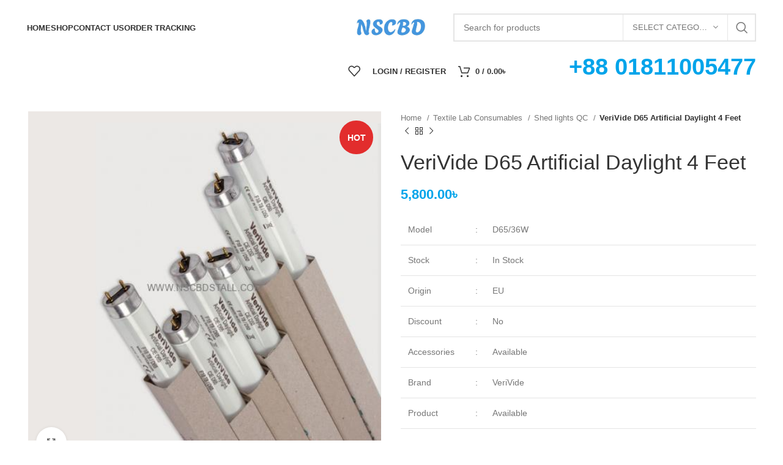

--- FILE ---
content_type: text/html; charset=UTF-8
request_url: https://nscbdstall.com/product/verivide-d65-artificial-daylight-4-feet/
body_size: 80320
content:
<!DOCTYPE html><html lang="en-GB"><head><script data-no-optimize="1">var litespeed_docref=sessionStorage.getItem("litespeed_docref");litespeed_docref&&(Object.defineProperty(document,"referrer",{get:function(){return litespeed_docref}}),sessionStorage.removeItem("litespeed_docref"));</script> <meta charset="UTF-8"><link rel="profile" href="https://gmpg.org/xfn/11"><link rel="pingback" href="https://nscbdstall.com/xmlrpc.php"><meta name='robots' content='index, follow, max-image-preview:large, max-snippet:-1, max-video-preview:-1' /> <script type="litespeed/javascript">window._wca=window._wca||[]</script> <title>VeriVide D65 Artificial Daylight 4 Feet - NSCBD</title><meta name="description" content="Model : D65/36W Stock : In Stock Origin : EU Discount : No Accessories : Available Brand : VeriVide Product : Available Delivery Charge : 100 BDT" /><link rel="canonical" href="https://nscbdstall.com/product/verivide-d65-artificial-daylight-4-feet/" /><meta property="og:locale" content="en_GB" /><meta property="og:type" content="product" /><meta property="og:title" content="VeriVide D65 Artificial Daylight 4 Feet" /><meta property="og:description" content="Model : D65/36W   Stock : In Stock   Origin : EU   Discount : No   Accessories : Available   Brand : VeriVide   Product : Available   Delivery Charge : 100 BDT" /><meta property="og:url" content="https://nscbdstall.com/product/verivide-d65-artificial-daylight-4-feet/" /><meta property="og:site_name" content="NSCBD" /><meta property="article:modified_time" content="2025-12-07T08:50:07+00:00" /><meta property="og:image" content="https://nscbdstall.com/wp-content/uploads/2023/08/VeriVide-D65-Tube-Light-1.jpg?v=1765097114" /><meta property="og:image:width" content="501" /><meta property="og:image:height" content="501" /><meta property="og:image:type" content="image/jpeg" /><meta name="twitter:card" content="summary_large_image" /><meta name="twitter:label1" content="Price" /><meta name="twitter:data1" content="5,800.00&#2547;&nbsp;" /><meta name="twitter:label2" content="Availability" /><meta name="twitter:data2" content="In stock" /> <script type="application/ld+json" class="yoast-schema-graph">{"@context":"https://schema.org","@graph":[{"@type":["WebPage","ItemPage"],"@id":"https://nscbdstall.com/product/verivide-d65-artificial-daylight-4-feet/","url":"https://nscbdstall.com/product/verivide-d65-artificial-daylight-4-feet/","name":"VeriVide D65 Artificial Daylight 4 Feet - NSCBD","isPartOf":{"@id":"https://nscbdstall.com/#website"},"primaryImageOfPage":{"@id":"https://nscbdstall.com/product/verivide-d65-artificial-daylight-4-feet/#primaryimage"},"image":{"@id":"https://nscbdstall.com/product/verivide-d65-artificial-daylight-4-feet/#primaryimage"},"thumbnailUrl":"https://nscbdstall.com/wp-content/uploads/2023/08/VeriVide-D65-Tube-Light-1.jpg?v=1765097114","breadcrumb":{"@id":"https://nscbdstall.com/product/verivide-d65-artificial-daylight-4-feet/#breadcrumb"},"inLanguage":"en-GB","potentialAction":{"@type":"BuyAction","target":"https://nscbdstall.com/product/verivide-d65-artificial-daylight-4-feet/"}},{"@type":"ImageObject","inLanguage":"en-GB","@id":"https://nscbdstall.com/product/verivide-d65-artificial-daylight-4-feet/#primaryimage","url":"https://nscbdstall.com/wp-content/uploads/2023/08/VeriVide-D65-Tube-Light-1.jpg?v=1765097114","contentUrl":"https://nscbdstall.com/wp-content/uploads/2023/08/VeriVide-D65-Tube-Light-1.jpg?v=1765097114","width":501,"height":501,"caption":"VeriVide D65 Tube Light 4 Feet In BD"},{"@type":"BreadcrumbList","@id":"https://nscbdstall.com/product/verivide-d65-artificial-daylight-4-feet/#breadcrumb","itemListElement":[{"@type":"ListItem","position":1,"name":"Home","item":"https://nscbdstall.com/"},{"@type":"ListItem","position":2,"name":"Shop","item":"https://nscbdstall.com/shop/"},{"@type":"ListItem","position":3,"name":"VeriVide D65 Artificial Daylight 4 Feet"}]},{"@type":"WebSite","@id":"https://nscbdstall.com/#website","url":"https://nscbdstall.com/","name":"NSCBD","description":"TEXTILE LAB MACHINERY, GARMENTS MACHINERY, ALL KINDS OF METER, LIFTING EQUIPMENT, DIGITAL SCALE AND BALANCE, SAFETY EQUIPMENT, AGRICULTURAL MACHINERY, CONSTRUCTION EQUIPMENT, HOME APPLIANCE, LEATHER MACHINERY, EYE WASH - PANTONE BOOK - WEIGHT SCALE- METER SELLER IN BANGLADESH","alternateName":"NATIONAL SCIENTIFIC CORPORATION","potentialAction":[{"@type":"SearchAction","target":{"@type":"EntryPoint","urlTemplate":"https://nscbdstall.com/?s={search_term_string}"},"query-input":{"@type":"PropertyValueSpecification","valueRequired":true,"valueName":"search_term_string"}}],"inLanguage":"en-GB"}]}</script> <meta property="product:price:amount" content="5800.00" /><meta property="product:price:currency" content="BDT" /><meta property="og:availability" content="instock" /><meta property="product:availability" content="instock" /><meta property="product:condition" content="new" /><link rel='dns-prefetch' href='//www.googletagmanager.com' /><link rel='dns-prefetch' href='//stats.wp.com' /><link rel='dns-prefetch' href='//fonts.googleapis.com' /><link rel="alternate" type="application/rss+xml" title="NSCBD &raquo; Feed" href="https://nscbdstall.com/feed/" /><link rel="alternate" type="application/rss+xml" title="NSCBD &raquo; Comments Feed" href="https://nscbdstall.com/comments/feed/" /><link rel="alternate" type="application/rss+xml" title="NSCBD &raquo; VeriVide D65 Artificial Daylight 4 Feet Comments Feed" href="https://nscbdstall.com/product/verivide-d65-artificial-daylight-4-feet/feed/" /><link rel="alternate" title="oEmbed (JSON)" type="application/json+oembed" href="https://nscbdstall.com/wp-json/oembed/1.0/embed?url=https%3A%2F%2Fnscbdstall.com%2Fproduct%2Fverivide-d65-artificial-daylight-4-feet%2F" /><link rel="alternate" title="oEmbed (XML)" type="text/xml+oembed" href="https://nscbdstall.com/wp-json/oembed/1.0/embed?url=https%3A%2F%2Fnscbdstall.com%2Fproduct%2Fverivide-d65-artificial-daylight-4-feet%2F&#038;format=xml" /><style id='wp-img-auto-sizes-contain-inline-css' type='text/css'>img:is([sizes=auto i],[sizes^="auto," i]){contain-intrinsic-size:3000px 1500px}
/*# sourceURL=wp-img-auto-sizes-contain-inline-css */</style><style id="litespeed-ccss">ol,ul{box-sizing:border-box}.entry-content{counter-reset:footnotes}:root{--wp--preset--font-size--normal:16px;--wp--preset--font-size--huge:42px}.screen-reader-text{clip:rect(1px,1px,1px,1px);word-wrap:normal!important;border:0;-webkit-clip-path:inset(50%);clip-path:inset(50%);height:1px;margin:-1px;overflow:hidden;padding:0;position:absolute;width:1px}body{--wp--preset--color--black:#000;--wp--preset--color--cyan-bluish-gray:#abb8c3;--wp--preset--color--white:#fff;--wp--preset--color--pale-pink:#f78da7;--wp--preset--color--vivid-red:#cf2e2e;--wp--preset--color--luminous-vivid-orange:#ff6900;--wp--preset--color--luminous-vivid-amber:#fcb900;--wp--preset--color--light-green-cyan:#7bdcb5;--wp--preset--color--vivid-green-cyan:#00d084;--wp--preset--color--pale-cyan-blue:#8ed1fc;--wp--preset--color--vivid-cyan-blue:#0693e3;--wp--preset--color--vivid-purple:#9b51e0;--wp--preset--gradient--vivid-cyan-blue-to-vivid-purple:linear-gradient(135deg,rgba(6,147,227,1) 0%,#9b51e0 100%);--wp--preset--gradient--light-green-cyan-to-vivid-green-cyan:linear-gradient(135deg,#7adcb4 0%,#00d082 100%);--wp--preset--gradient--luminous-vivid-amber-to-luminous-vivid-orange:linear-gradient(135deg,rgba(252,185,0,1) 0%,rgba(255,105,0,1) 100%);--wp--preset--gradient--luminous-vivid-orange-to-vivid-red:linear-gradient(135deg,rgba(255,105,0,1) 0%,#cf2e2e 100%);--wp--preset--gradient--very-light-gray-to-cyan-bluish-gray:linear-gradient(135deg,#eee 0%,#a9b8c3 100%);--wp--preset--gradient--cool-to-warm-spectrum:linear-gradient(135deg,#4aeadc 0%,#9778d1 20%,#cf2aba 40%,#ee2c82 60%,#fb6962 80%,#fef84c 100%);--wp--preset--gradient--blush-light-purple:linear-gradient(135deg,#ffceec 0%,#9896f0 100%);--wp--preset--gradient--blush-bordeaux:linear-gradient(135deg,#fecda5 0%,#fe2d2d 50%,#6b003e 100%);--wp--preset--gradient--luminous-dusk:linear-gradient(135deg,#ffcb70 0%,#c751c0 50%,#4158d0 100%);--wp--preset--gradient--pale-ocean:linear-gradient(135deg,#fff5cb 0%,#b6e3d4 50%,#33a7b5 100%);--wp--preset--gradient--electric-grass:linear-gradient(135deg,#caf880 0%,#71ce7e 100%);--wp--preset--gradient--midnight:linear-gradient(135deg,#020381 0%,#2874fc 100%);--wp--preset--font-size--small:13px;--wp--preset--font-size--medium:20px;--wp--preset--font-size--large:36px;--wp--preset--font-size--x-large:42px;--wp--preset--spacing--20:.44rem;--wp--preset--spacing--30:.67rem;--wp--preset--spacing--40:1rem;--wp--preset--spacing--50:1.5rem;--wp--preset--spacing--60:2.25rem;--wp--preset--spacing--70:3.38rem;--wp--preset--spacing--80:5.06rem;--wp--preset--shadow--natural:6px 6px 9px rgba(0,0,0,.2);--wp--preset--shadow--deep:12px 12px 50px rgba(0,0,0,.4);--wp--preset--shadow--sharp:6px 6px 0px rgba(0,0,0,.2);--wp--preset--shadow--outlined:6px 6px 0px -3px rgba(255,255,255,1),6px 6px rgba(0,0,0,1);--wp--preset--shadow--crisp:6px 6px 0px rgba(0,0,0,1)}.woocommerce form .form-row .required{visibility:visible}.screen-reader-text{position:absolute;top:-10000em;width:1px;height:1px;margin:-1px;padding:0;overflow:hidden;clip:rect(0,0,0,0);border:0}.elementor *,.elementor :after,.elementor :before{box-sizing:border-box}.elementor-element{--flex-direction:initial;--flex-wrap:initial;--justify-content:initial;--align-items:initial;--align-content:initial;--gap:initial;--flex-basis:initial;--flex-grow:initial;--flex-shrink:initial;--order:initial;--align-self:initial;flex-basis:var(--flex-basis);flex-grow:var(--flex-grow);flex-shrink:var(--flex-shrink);order:var(--order);align-self:var(--align-self)}:root{--page-title-display:block}h1.entry-title{display:var(--page-title-display)}.elementor-section{position:relative}.elementor-section .elementor-container{display:flex;margin-right:auto;margin-left:auto;position:relative}@media (max-width:991px){.elementor-section .elementor-container{flex-wrap:wrap}}.elementor-section.elementor-section-boxed>.elementor-container{max-width:1140px}.elementor-widget-wrap{position:relative;width:100%;flex-wrap:wrap;align-content:flex-start}.elementor:not(.elementor-bc-flex-widget) .elementor-widget-wrap{display:flex}.elementor-widget-wrap>.elementor-element{width:100%}.elementor-widget{position:relative}.elementor-column{position:relative;min-height:1px;display:flex}.elementor-column-gap-default>.elementor-column>.elementor-element-populated{padding:10px}@media (min-width:768px){.elementor-column.elementor-col-50{width:50%}}@media (max-width:767px){.elementor-column{width:100%}}.elementor-element{--swiper-theme-color:#000;--swiper-navigation-size:44px;--swiper-pagination-bullet-size:6px;--swiper-pagination-bullet-horizontal-gap:6px}:root{--swiper-theme-color:#007aff}:root{--swiper-navigation-size:44px}.elementor-kit-1628{--e-global-color-primary:#6ec1e4;--e-global-color-secondary:#54595f;--e-global-color-text:#7a7a7a;--e-global-color-accent:#61ce70;--e-global-typography-primary-font-family:"Roboto";--e-global-typography-primary-font-weight:600;--e-global-typography-secondary-font-family:"Roboto Slab";--e-global-typography-secondary-font-weight:400;--e-global-typography-text-font-family:"Roboto";--e-global-typography-text-font-weight:400;--e-global-typography-accent-font-family:"Roboto";--e-global-typography-accent-font-weight:500}.elementor-section.elementor-section-boxed>.elementor-container{max-width:1200px}.elementor-element{--widgets-spacing:20px 20px}@media (max-width:991px){.elementor-section.elementor-section-boxed>.elementor-container{max-width:1024px}}@media (max-width:767px){.elementor-section.elementor-section-boxed>.elementor-container{max-width:767px}}.container,.container-fluid{width:100%;padding-right:15px;padding-left:15px;margin-right:auto;margin-left:auto}.row{display:flex;flex-wrap:wrap;margin-right:-15px;margin-left:-15px}.col-12,.col-lg-12,.col-lg-3,.col-lg-6,.col-lg-9,.col-md-12,.col-md-6{position:relative;width:100%;min-height:1px;padding-right:15px;padding-left:15px}.col-12{flex:0 0 100%;max-width:100%}@media (min-width:769px){.col-md-6{flex:0 0 50%;max-width:50%}.col-md-12{flex:0 0 100%;max-width:100%}}@media (min-width:1025px){.col-lg-3{flex:0 0 25%;max-width:25%}.col-lg-6{flex:0 0 50%;max-width:50%}.col-lg-9{flex:0 0 75%;max-width:75%}.col-lg-12{flex:0 0 100%;max-width:100%}.order-lg-first{order:-1}.order-lg-last{order:13}}.align-items-start{align-items:flex-start!important}:root{--wd-text-line-height:1.6;--wd-brd-radius:.001px;--wd-form-height:42px;--wd-form-color:inherit;--wd-form-placeholder-color:inherit;--wd-form-bg:transparent;--wd-form-brd-color:rgba(0,0,0,.1);--wd-form-brd-color-focus:rgba(0,0,0,.15);--wd-form-chevron:url([data-uri]);--btn-height:42px;--btn-transform:uppercase;--btn-font-weight:600;--btn-font-family:inherit;--btn-font-style:unset;--wd-main-bgcolor:#fff;--wd-scroll-w:.001px;--wd-admin-bar-h:.001px;--wd-tags-mb:20px;--wd-block-spacing:20px;--wd-header-banner-mt:.001px;--wd-sticky-nav-w:.001px;--color-white:#fff;--color-gray-100:#f7f7f7;--color-gray-200:#f1f1f1;--color-gray-300:#bbb;--color-gray-400:#a5a5a5;--color-gray-500:#777;--color-gray-600:#666;--color-gray-700:#555;--color-gray-800:#333;--color-gray-900:#242424;--bgcolor-white-rgb:255,255,255;--bgcolor-white:#fff;--bgcolor-gray-100:#f7f7f7;--bgcolor-gray-200:#f7f7f7;--bgcolor-gray-300:#f1f1f1;--bgcolor-gray-400:rgba(187,187,187,.4);--brdcolor-gray-200:rgba(0,0,0,.075);--brdcolor-gray-300:rgba(0,0,0,.105);--brdcolor-gray-400:rgba(0,0,0,.12);--brdcolor-gray-500:rgba(0,0,0,.2)}html,body,div,span,h1,h2,h3,h4,p,a,del,img,ins,small,strong,ol,ul,li,form,label,figure,header,nav,section,time{margin:0;padding:0;border:0;vertical-align:baseline;font:inherit;font-size:100%}*,*:before,*:after{-webkit-box-sizing:border-box;-moz-box-sizing:border-box;box-sizing:border-box}html{line-height:1;-webkit-text-size-adjust:100%;font-family:sans-serif;overflow-x:hidden}ol,ul{list-style:none;margin-bottom:var(--list-mb);padding-left:var(--li-pl);--list-mb:20px;--li-mb:10px;--li-pl:17px}a img{border:none}figure,header,nav,section{display:block}a,button,input{touch-action:manipulation}button,input,select,textarea{margin:0;color:inherit;font:inherit}button{overflow:visible}button,html input[type=button],input[type=submit]{-webkit-appearance:button}button::-moz-focus-inner,input::-moz-focus-inner{padding:0;border:0;padding:0;border:0}body{margin:0;background-color:#fff;color:var(--wd-text-color);text-rendering:optimizeLegibility;font-weight:var(--wd-text-font-weight);font-style:var(--wd-text-font-style);font-size:var(--wd-text-font-size);font-family:var(--wd-text-font);-webkit-font-smoothing:antialiased;-moz-osx-font-smoothing:grayscale;line-height:var(--wd-text-line-height);--wd-header-h:calc(var(--wd-top-bar-h) + var(--wd-header-general-h) + var(--wd-header-bottom-h));--wd-header-sticky-h:calc(var(--wd-top-bar-sticky-h) + var(--wd-header-general-sticky-h) + var(--wd-header-bottom-sticky-h) + var(--wd-header-clone-h))}@supports (overflow:clip){body{overflow:clip}}p{margin-bottom:var(--wd-tags-mb)}a{color:var(--wd-link-color);text-decoration:none}label{display:block;margin-bottom:5px;color:var(--wd-title-color);vertical-align:middle;font-weight:400}.required{border:none;color:#e01020;font-size:16px;line-height:1}strong{font-weight:600}ins{text-decoration:none}small{font-size:80%}img{max-width:100%;height:auto;border:0;vertical-align:middle}h1{font-size:28px}h2{font-size:24px}h3{font-size:22px}h4{font-size:18px}h1,h2,h3,h4,.title{display:block;margin-bottom:var(--wd-tags-mb);color:var(--wd-title-color);text-transform:var(--wd-title-transform);font-weight:var(--wd-title-font-weight);font-style:var(--wd-title-font-style);font-family:var(--wd-title-font);line-height:1.4}.wd-entities-title{display:block;color:var(--wd-entities-title-color);word-wrap:break-word;font-weight:var(--wd-entities-title-font-weight);font-style:var(--wd-entities-title-font-style);font-family:var(--wd-entities-title-font);text-transform:var(--wd-entities-title-transform);line-height:1.4}li{margin-bottom:var(--li-mb)}li:last-child{margin-bottom:0}li>ul{margin-top:var(--li-mb);margin-bottom:0}ul{list-style:disc}ol{list-style:decimal}.unordered-list li:before{margin-right:10px;font-size:8px;content:"\f113";font-family:"woodmart-font"}.unordered-list,.wd-sub-menu,.wd-sub-menu ul,.wd-nav{list-style:none;--li-pl:0}.wd-sub-menu,.wd-sub-menu ul,.wd-nav{--list-mb:0;--li-mb:0}.text-left{--text-align:left;text-align:left;--content-align:flex-start}.wd-items-middle{align-items:center}.wd-justify-center{justify-content:center}.wd-fill{position:absolute;top:0;right:0;bottom:0;left:0}.set-mb-l{--margin-bottom:20px}.set-mb-l>*{margin-bottom:var(--margin-bottom)}.reset-last-child>*:last-child{margin-bottom:0}@keyframes wd-fadeIn{from{opacity:0}to{opacity:1}}input[type=email],input[type=number],input[type=text],input[type=password],textarea,select{-webkit-appearance:none;-moz-appearance:none;appearance:none}input[type=email],input[type=number],input[type=text],input[type=password],textarea,select{padding:0 15px;max-width:100%;width:100%;height:var(--wd-form-height);border:var(--wd-form-brd-width) solid var(--wd-form-brd-color);border-radius:var(--wd-form-brd-radius);background-color:var(--wd-form-bg);box-shadow:none;color:var(--wd-form-color);vertical-align:middle;font-size:14px}::-webkit-input-placeholder{color:var(--wd-form-placeholder-color)}::-moz-placeholder{color:var(--wd-form-placeholder-color)}:-moz-placeholder{color:var(--wd-form-placeholder-color)}input[type=checkbox]{box-sizing:border-box;margin-top:0;padding:0;vertical-align:middle;margin-inline-end:5px}input[type=number]{padding:0;text-align:center}input[type=number]::-webkit-inner-spin-button,input[type=number]::-webkit-outer-spin-button{height:auto}textarea{overflow:auto;padding:10px 15px;min-height:190px}select{padding-right:30px;background-image:var(--wd-form-chevron);background-position:right 10px top 50%;background-size:auto 18px;background-repeat:no-repeat}select option{background-color:var(--bgcolor-white)}input:-webkit-autofill{border-color:var(--wd-form-brd-color);-webkit-box-shadow:0 0 0 1000px var(--wd-form-bg) inset;-webkit-text-fill-color:var(--wd-form-color)}[class*=wd-grid]{display:flex;flex-wrap:wrap}[class*=wd-grid-col-]{--wd-col:1}[class*=wd-grid-col-]>.wd-col{flex:0 0 calc(100%/var(--wd-col));max-width:calc(100%/var(--wd-col))}[class*=wd-spacing-]{margin-right:calc((var(--wd-sp)/2)*-1);margin-left:calc((var(--wd-sp)/2)*-1);--wd-sp:.001px}.elementor-default [class*=wd-spacing-]{margin-bottom:calc(var(--wd-sp)*-1)}.wd-spacing-10{--wd-sp:10px}.wd-scroll-content{overflow:hidden;overflow-y:auto;-webkit-overflow-scrolling:touch;max-height:50vh;scrollbar-width:thin}.wd-dropdown{position:absolute;top:100%;left:0;z-index:380;margin-top:15px;margin-right:0;margin-left:calc(var(--nav-gap,.001px)/2*-1);background-color:var(--bgcolor-white);background-position:bottom right;background-clip:border-box;background-repeat:no-repeat;box-shadow:0 0 3px rgba(0,0,0,.15);text-align:left;border-radius:var(--wd-brd-radius);visibility:hidden;opacity:0;transform:translateY(15px) translateZ(0)}.wd-dropdown:after{content:"";position:absolute;right:0;bottom:100%;left:0;height:15px}.wd-dropdown-menu{min-height:min(var(--wd-dropdown-height),var(--wd-content-h,var(--wd-dropdown-height)));width:var(--wd-dropdown-width);background-image:var(--wd-dropdown-bg-img)}.wd-dropdown-menu.wd-design-default{padding:12px 20px;--wd-dropdown-width:220px}.wd-side-hidden{position:fixed;top:var(--wd-admin-bar-h);bottom:0;z-index:500;overflow:hidden;overflow-y:auto;-webkit-overflow-scrolling:touch;width:340px;background-color:var(--bgcolor-white)}.wd-side-hidden.wd-left{right:auto;left:0;transform:translate3d(-100%,0,0)}.wd-side-hidden.wd-right{right:0;left:auto;transform:translate3d(100%,0,0)}.wd-sub-menu{--sub-menu-color:#848484;--sub-menu-color-hover:var(--wd-primary-color)}.wd-sub-menu li{position:relative}.wd-sub-menu li>a{position:relative;display:flex;align-items:center;padding-top:8px;padding-bottom:8px;color:var(--sub-menu-color);font-size:14px;line-height:1.3}.wd-nav{--nav-gap:20px;display:inline-flex;flex-wrap:wrap;justify-content:var(--text-align);text-align:left;gap:1px var(--nav-gap)}.wd-nav>li{position:relative}.wd-nav>li>a{position:relative;display:flex;align-items:center;flex-direction:row;text-transform:uppercase;font-weight:600;font-size:13px;line-height:1.2}.wd-nav[class*=wd-style-]{--nav-color:#333;--nav-color-hover:rgba(51,51,51,.7);--nav-color-active:rgba(51,51,51,.7);--nav-chevron-color:rgba(82,82,82,.45)}.wd-nav[class*=wd-style-]>li>a{color:var(--nav-color)}.wd-nav.wd-style-default{--nav-color-hover:var(--wd-primary-color);--nav-color-active:var(--wd-primary-color)}.wd-nav[class*=wd-style-underline] .nav-link-text{position:relative;display:inline-block;padding-top:1px;padding-bottom:1px;line-height:1.2}.wd-nav[class*=wd-style-underline] .nav-link-text:after{content:'';position:absolute;top:100%;left:0;width:0;height:2px;background-color:var(--wd-primary-color)}.wd-close-side{position:fixed;z-index:400;visibility:hidden;background-color:rgba(0,0,0,.7);opacity:0}.wd-action-btn{display:inline-flex;vertical-align:middle;--action-btn-color:var(--color-gray-800);--action-btn-hover-color:var(--color-gray-500)}.wd-action-btn>a{display:inline-flex;align-items:center;justify-content:center;color:var(--action-btn-color)}.wd-action-btn>a:before{font-family:"woodmart-font"}.wd-action-btn>a:after{position:absolute;top:calc(50% - .5em);left:0;opacity:0;content:"";display:inline-block;width:1em;height:1em;border:1px solid rgba(0,0,0,0);border-left-color:var(--color-gray-900);border-radius:50%;vertical-align:middle}.wd-action-btn.wd-style-icon>a{position:relative;flex-direction:column;width:50px;height:50px;font-weight:400;font-size:0!important;line-height:0}.wd-action-btn.wd-style-icon>a:before{font-size:20px}.wd-action-btn.wd-style-icon>a:after{left:calc(50% - .5em);font-size:18px}.wd-action-btn.wd-style-text>a{position:relative;font-weight:600;line-height:1}.wd-action-btn.wd-style-text>a:before{margin-inline-end:.3em;font-size:110%;font-weight:400}.wd-compare-icon>a:before{content:"\f128"}.wd-wishlist-icon>a:before{content:"\f106"}.wd-cross-icon>a:before{content:"\f112"}.wd-heading{display:flex;flex:0 0 auto;align-items:center;justify-content:flex-end;gap:10px;padding:20px 15px;border-bottom:1px solid var(--brdcolor-gray-300)}.wd-heading .title{flex:1 1 auto;margin-bottom:0;font-size:130%}.wd-heading .wd-action-btn{flex:0 0 auto}.wd-heading .wd-action-btn.wd-style-text>a{height:25px}.widget{margin-bottom:30px;padding-bottom:30px;border-bottom:1px solid var(--brdcolor-gray-300)}.widget:last-child{margin-bottom:0;padding-bottom:0;border-bottom:none}.website-wrapper{position:relative;background-color:var(--wd-main-bgcolor)}.main-page-wrapper{margin-top:-40px;padding-top:40px;min-height:50vh;background-color:var(--wd-main-bgcolor)}.site-content{margin-bottom:40px}.btn.btn-color-primary{color:#fff;background-color:var(--wd-primary-color)}.btn-style-link.btn-color-primary{color:var(--color-gray-800);border-color:var(--wd-primary-color)}.btn.btn-style-link{min-height:unset;padding:0;border-width:2px;border-style:solid;border-top:none;border-right:none;border-left:none;background-color:transparent!important}.searchform[class*=wd-style-with-bg] .searchsubmit{color:#fff;background-color:var(--wd-primary-color)}.searchform.wd-style-with-bg .searchsubmit{border-top-right-radius:var(--wd-form-brd-radius);border-bottom-right-radius:var(--wd-form-brd-radius)}@media (min-width:1025px){.wd-scroll{--scrollbar-track-bg:rgba(0,0,0,.05);--scrollbar-thumb-bg:rgba(0,0,0,.12)}.wd-scroll ::-webkit-scrollbar{width:5px}.wd-scroll ::-webkit-scrollbar-track{background-color:var(--scrollbar-track-bg)}.wd-scroll ::-webkit-scrollbar-thumb{background-color:var(--scrollbar-thumb-bg)}}@media (max-width:1024px){@supports not (overflow:clip){body{overflow:hidden}}[class*=wd-grid-col-]{--wd-col:var(--wd-col-md) !important}.wd-side-hidden{width:300px;z-index:99999}.wd-close-side{top:-150px}}@media (max-width:768.98px){[class*=wd-grid-col-]{--wd-col:var(--wd-col-sm) !important}}.elementor-column-gap-default{--wd-el-column-gap:20px}.elementor-section.wd-negative-gap>.elementor-container{margin-left:calc(var(--wd-el-column-gap)/2*-1);margin-right:calc(var(--wd-el-column-gap)/2*-1)}.elementor-section-boxed.wd-negative-gap .elementor-container{max-width:none}.wd-breadcrumbs{vertical-align:middle}.woocommerce-breadcrumb{display:inline-flex;align-items:center;flex-wrap:wrap;color:var(--color-gray-800)}.woocommerce-breadcrumb a{margin-right:6px}.woocommerce-breadcrumb a:after{content:"/";margin-left:5px}.woocommerce-breadcrumb a{color:var(--color-gray-500)}.woocommerce-breadcrumb .breadcrumb-last{margin-right:8px;font-weight:600}.woocommerce-breadcrumb .breadcrumb-last:last-child{margin-right:0}.amount{color:var(--wd-primary-color);font-weight:600}del .amount{color:var(--color-gray-300);font-weight:400}.price{color:var(--wd-primary-color)}.price .amount{font-size:inherit}.price del{color:var(--color-gray-300);font-size:90%}.price ins{padding:0;background-color:transparent;color:var(--wd-primary-color);text-decoration:none;opacity:1}.woocommerce-notices-wrapper:empty{display:none}.wd-loader-overlay{z-index:340;border-radius:inherit;animation:wd-fadeIn .6s ease both;background-color:rgba(var(--bgcolor-white-rgb),.6)}.wd-loader-overlay:not(.wd-loading){display:none}[class*=screen-reader]{position:absolute!important;clip:rect(1px,1px,1px,1px)}.single_add_to_cart_button{border-radius:var(--btn-accented-brd-radius);color:var(--btn-accented-color);box-shadow:var(--btn-accented-box-shadow);background-color:var(--btn-accented-bgcolor);text-transform:var(--btn-accented-transform,var(--btn-transform));font-weight:var(--btn-accented-font-weight,var(--btn-font-weight));font-family:var(--btn-accented-font-family,var(--btn-font-family));font-style:var(--btn-accented-font-style,var(--btn-font-style))}form.cart{display:flex;flex-wrap:wrap;gap:10px;justify-content:var(--content-align)}form.cart>*{flex:1 1 100%}.woocommerce-product-details__short-description{margin-bottom:20px}.woocommerce-product-details__short-description>*:last-child{margin-bottom:0}.single_add_to_cart_button:before{content:"";position:absolute;top:0;right:0;left:0;bottom:0;opacity:0;z-index:1;border-radius:inherit;background-color:inherit;box-shadow:inherit}.single_add_to_cart_button:after{position:absolute;top:50%;left:50%;margin-top:-9px;margin-left:-9px;opacity:0;z-index:2;content:"";display:inline-block;width:18px;height:18px;border:1px solid rgba(0,0,0,0);border-left-color:currentColor;border-radius:50%;vertical-align:middle}.star-rating{position:relative;display:inline-block;vertical-align:middle;white-space:nowrap;letter-spacing:2px;font-weight:400;color:#eabe12;font-family:"woodmart-font"}.star-rating:before{content:"\f149" "\f149" "\f149" "\f149" "\f149";color:var(--color-gray-300)}.star-rating span{position:absolute;top:0;bottom:0;left:0;overflow:hidden;width:100%;text-indent:99999px}.star-rating span:before{content:"\f148" "\f148" "\f148" "\f148" "\f148";position:absolute;top:0;left:0;text-indent:0}div.quantity{display:inline-flex;vertical-align:top;white-space:nowrap;font-size:0}div.quantity input[type=number]::-webkit-inner-spin-button,div.quantity input[type=number]::-webkit-outer-spin-button,div.quantity input[type=number]{margin:0;-webkit-appearance:none;-moz-appearance:none;appearance:none}div.quantity input[type=number]{width:30px;border-radius:0;border-right:none;border-left:none}div.quantity input[type=button]{padding:0 5px;min-width:25px;min-height:unset;height:42px;border:var(--wd-form-brd-width) solid var(--wd-form-brd-color);background:var(--wd-form-bg);box-shadow:none}div.quantity .minus{border-start-start-radius:var(--wd-form-brd-radius);border-end-start-radius:var(--wd-form-brd-radius)}div.quantity .plus{border-start-end-radius:var(--wd-form-brd-radius);border-end-end-radius:var(--wd-form-brd-radius)}.product_title{font-size:34px;line-height:1.2;--page-title-display:block}.woocommerce-product-rating .star-rating{margin-inline-end:5px}.woocommerce-review-link{color:var(--color-gray-500);vertical-align:middle}@media (max-width:1024px){.product_title{font-size:24px}}@media (max-width:768.98px){.product_title{font-size:20px}}.whb-header{margin-bottom:40px}.whb-flex-row{display:flex;flex-direction:row;flex-wrap:nowrap;justify-content:space-between}.whb-column{display:flex;align-items:center;flex-direction:row;max-height:inherit}.whb-col-left,.whb-mobile-left{justify-content:flex-start;margin-left:-10px}.whb-col-right,.whb-mobile-right{justify-content:flex-end;margin-right:-10px}.whb-flex-equal-sides .whb-col-left,.whb-flex-equal-sides .whb-col-right{flex:1 1 0%}.whb-general-header .whb-mobile-left,.whb-general-header .whb-mobile-right{flex:1 1 0%}.whb-main-header{position:relative;top:0;right:0;left:0;z-index:390;backface-visibility:hidden;-webkit-backface-visibility:hidden}.whb-color-dark:not(.whb-with-bg){background-color:#fff}.wd-header-nav,.site-logo{padding-right:10px;padding-left:10px}.wd-header-nav{flex:1 1 auto}.wd-nav-main>li>a{height:40px;font-weight:var(--wd-header-el-font-weight);font-style:var(--wd-header-el-font-style);font-size:var(--wd-header-el-font-size);font-family:var(--wd-header-el-font);text-transform:var(--wd-header-el-transform)}.site-logo{max-height:inherit}.wd-logo{max-height:inherit}.wd-logo img{padding-top:5px;padding-bottom:5px;max-height:inherit;transform:translateZ(0);backface-visibility:hidden;-webkit-backface-visibility:hidden;perspective:800px}.wd-logo img[width]:not([src$=".svg"]){width:auto;object-fit:contain}.wd-header-mobile-nav .wd-tools-icon:before{content:"\f15a";font-family:"woodmart-font"}.mobile-nav .searchform{--wd-form-brd-width:0;--wd-form-bg:transparent;--wd-form-color:var(--color-gray-500);--wd-form-placeholder-color:var(--color-gray-500);z-index:2;box-shadow:0 -1px 9px rgba(0,0,0,.17)}.mobile-nav .searchform input[type=text]{padding-right:50px;padding-left:20px;height:70px;font-weight:600}.mobile-nav .wd-dropdown-results{position:static}.wd-nav-mobile{display:flex;display:none;margin-right:0;margin-left:0;animation:wd-fadeIn 1s ease}.wd-nav-mobile>li{flex:1 1 100%;max-width:100%;width:100%}.wd-nav-mobile>li>a{color:var(--color-gray-800)}.wd-nav-mobile li{display:flex;flex-wrap:wrap}.wd-nav-mobile li a{flex:1 1 0%;padding:5px 20px;min-height:50px;border-bottom:1px solid var(--brdcolor-gray-300)}.wd-nav-mobile.wd-active{display:block}.wd-nav-mob-tab{--nav-gap:.001px;display:flex;margin:0;border-bottom:1px solid var(--brdcolor-gray-300);background-color:rgba(0,0,0,.04)}.wd-nav-mob-tab>li{flex:1 0 50%;max-width:50%}.wd-nav-mob-tab>li>a{padding:0;height:100%;font-weight:900}.wd-nav-mob-tab>li.wd-active>a{background-color:rgba(0,0,0,.05)}.wd-nav-mob-tab[class*=wd-style-underline]{--nav-color:#909090;--nav-color-hover:#333;--nav-color-active:#333}.wd-nav-mob-tab[class*=wd-style-underline] .nav-link-text{position:static;flex:1 1 auto;padding:18px 15px;text-align:center}.wd-nav-mob-tab[class*=wd-style-underline] .nav-link-text:after{top:auto;bottom:-1px}.wd-nav-mob-tab[class*=wd-style-underline]:after{top:auto;bottom:-1px}.wd-nav-mob-tab:not(.wd-swap) li:first-child .nav-link-text:after{right:0;left:auto}@media (min-width:1025px){.whb-hidden-lg{display:none}}@media (max-width:1024px){.whb-visible-lg{display:none}}.wd-tools-element{position:relative;--wd-count-size:15px;--wd-header-el-color:#333;--wd-header-el-color-hover:rgba(51,51,51,.6)}.wd-tools-element>a{display:flex;align-items:center;justify-content:center;height:40px;color:var(--wd-header-el-color);line-height:1;padding-right:10px;padding-left:10px}.wd-tools-element .wd-tools-icon{position:relative;display:flex;align-items:center;justify-content:center;font-size:0}.wd-tools-element .wd-tools-icon:before{font-size:20px}.wd-tools-element .wd-tools-text{margin-inline-start:8px;text-transform:var(--wd-header-el-transform);white-space:nowrap;font-weight:var(--wd-header-el-font-weight);font-style:var(--wd-header-el-font-style);font-size:var(--wd-header-el-font-size);font-family:var(--wd-header-el-font)}.wd-tools-element .wd-tools-count{z-index:1;width:var(--wd-count-size);height:var(--wd-count-size);border-radius:50%;text-align:center;letter-spacing:0;font-weight:400;line-height:var(--wd-count-size)}.wd-tools-element.wd-style-icon .wd-tools-text{display:none!important}.wd-tools-element.wd-design-1 .wd-tools-count{width:auto;height:auto;text-transform:var(--wd-header-el-transform);font-weight:var(--wd-header-el-font-weight);font-style:var(--wd-header-el-font-style);font-size:var(--wd-header-el-font-size);font-family:var(--wd-header-el-font);line-height:inherit}.wd-tools-element.wd-design-1 .subtotal-divider{display:inline}.login>*:last-child{margin-bottom:0}.login-form-footer{display:flex;align-items:center;flex-wrap:wrap;justify-content:space-between;gap:10px}.login-form-footer .lost_password{order:2;color:var(--wd-primary-color)}.login-form-footer .woocommerce-form-login__rememberme{order:1;margin-bottom:0}.wd-header-my-account .wd-tools-icon:before{content:"\f124";font-family:"woodmart-font"}.wd-account-style-text .wd-tools-icon{display:none!important}.wd-account-style-text .wd-tools-text{margin-left:0}[class*=wd-header-search-form]{padding-right:10px;padding-left:10px;flex:1 1 auto}[class*=wd-header-search-form] input[type=text]{min-width:290px}.searchform{position:relative;--wd-search-btn-w:var(--wd-form-height);--wd-form-height:46px}.searchform input[type=text]{padding-right:var(--wd-search-btn-w)}.searchform .searchsubmit{position:absolute;top:0;right:0;bottom:0;padding:0;width:var(--wd-search-btn-w);min-height:unset;border:none;background-color:transparent;box-shadow:none;color:var(--wd-form-color);font-weight:400;font-size:0}.searchform .searchsubmit:after{font-size:calc(var(--wd-form-height)/2.3);content:"\f130";font-family:"woodmart-font"}.searchform .searchsubmit:before{position:absolute;top:50%;left:50%;margin-top:calc((var(--wd-form-height)/2.5)/-2);margin-left:calc((var(--wd-form-height)/2.5)/-2);opacity:0;content:"";display:inline-block;width:calc(var(--wd-form-height)/2.5);height:calc(var(--wd-form-height)/2.5);border:1px solid rgba(0,0,0,0);border-left-color:currentColor;border-radius:50%;vertical-align:middle}.wd-header-wishlist .wd-tools-icon:before{content:"\f106";font-family:"woodmart-font"}.cart-widget-side{display:flex;flex-direction:column}.cart-widget-side .widget_shopping_cart{position:relative;flex:1 1 100%}.cart-widget-side .widget_shopping_cart_content{display:flex;flex:1 1 auto;flex-direction:column;height:100%}.wd-header-cart .wd-tools-icon:before{content:"\f105";font-family:"woodmart-font"}.wd-header-cart .wd-cart-number>span,.wd-header-cart .subtotal-divider{display:none}.wd-header-cart .wd-cart-subtotal .amount{color:inherit;font-weight:inherit;font-size:inherit}.wd-header-cart.wd-design-5:not(.wd-style-text){margin-inline-end:5px}.wd-header-cart.wd-design-5 .wd-tools-text{margin-inline-start:15px}.wd-header-cart.wd-design-5 .wd-cart-number{position:absolute;top:-5px;inset-inline-end:-9px;z-index:1;width:15px;height:15px;border-radius:50%;background-color:var(--wd-primary-color);color:#fff;text-align:center;letter-spacing:0;font-weight:400;font-size:9px;line-height:15px}.single-product .site-content.wd-builder-off{padding-right:0;padding-left:0}.wd-builder-off .single-product-page{--wd-single-spacing:40px}.wd-builder-off .single-product-page>div:not(:last-child){margin-bottom:var(--wd-single-spacing)}.product-images-inner{position:relative;z-index:1}.summary-inner>.wd-action-btn{margin-inline-end:20px}.single-breadcrumbs-wrapper .wd-breadcrumbs{flex:1 1 auto;text-align:start;font-size:95%}.single-breadcrumbs-wrapper .wd-products-nav{flex:0 0 auto}@media (max-width:1024px){.breadcrumbs-location-summary .single-product-page{margin-top:-15px}.single-breadcrumbs-wrapper .woocommerce-breadcrumb .breadcrumb-link-last{margin-right:0;color:var(--color-gray-800);font-weight:600}.single-breadcrumbs-wrapper .woocommerce-breadcrumb .breadcrumb-link-last:after{content:none}.single-breadcrumbs-wrapper .woocommerce-breadcrumb .breadcrumb-last{display:none}.single-product .site-content{margin-bottom:25px}.wd-builder-off .single-product-page{--wd-single-spacing:25px}}@media (max-width:768.98px){.breadcrumbs-location-summary .single-product-page{margin-top:-25px}.product-image-summary-inner>div{margin-bottom:25px}.product-image-summary-inner>div:last-child{margin-bottom:0}.single-product-page .summary-inner{margin-bottom:-20px}.product-image-summary-wrap>div{margin-bottom:25px}.product-image-summary-wrap>div:last-child{margin-bottom:0}}.summary-inner .product_meta{margin-bottom:10px;padding-top:20px;border-top:1px solid var(--brdcolor-gray-300)}.summary-inner>.price{font-size:155%;line-height:1.2}@media (max-width:1024px){.summary-inner>.price{font-size:130%}}.tabs-layout-tabs>.wd-accordion-item>.wd-accordion-title{display:none}.woocommerce-product-gallery img{width:100%;border-radius:var(--wd-brd-radius)}.woocommerce-product-gallery:not(.thumbs-position-centered){opacity:1!important}.woocommerce-product-gallery .wd-owl{overflow:hidden;border-radius:var(--wd-brd-radius)}.woocommerce-product-gallery .wd-owl .product-image-wrap{padding-right:2px;padding-left:2px}.woocommerce-product-gallery .woocommerce-product-gallery__image{position:relative;overflow:hidden;border-radius:var(--wd-brd-radius)}.woocommerce-product-gallery:not(.wd-has-thumb) .thumbnails{display:none}.product-additional-galleries{position:absolute;bottom:0;left:0;z-index:2;display:flex;align-items:flex-start;flex-direction:column;padding:30px 30px 15px}.wd-action-btn.wd-style-icon-bg-text{--icon-bg-size:50px}.wd-action-btn.wd-style-icon-bg-text>a{flex-wrap:nowrap;overflow:hidden;min-width:var(--icon-bg-size);height:var(--icon-bg-size);border-radius:30px;background-color:var(--bgcolor-white);box-shadow:0 0 5px rgba(0,0,0,.08);color:var(--color-gray-600);font-size:13px}.wd-action-btn.wd-style-icon-bg-text>a:before{display:inline-block;width:var(--icon-bg-size);height:var(--icon-bg-size);text-align:center;font-size:18px;line-height:var(--icon-bg-size);font-family:"woodmart-font"}.wd-action-btn.wd-style-icon-bg-text>a>span{overflow:hidden;padding:0;max-width:0;white-space:nowrap;font-weight:600}.wd-show-product-gallery-wrap>a:before{content:"\f127"}.woocommerce-product-gallery .product-labels{left:auto;z-index:10;align-items:flex-end;max-width:30%}.woocommerce-product-gallery .product-labels[class*=labels-rounded]{top:15px;right:30px}.woocommerce-product-gallery .product-labels.labels-rounded .product-label{min-width:55px;min-height:55px}@media (max-width:1024px){.wd-action-btn.wd-style-icon-bg-text{--icon-bg-size:40px}.wd-action-btn.wd-style-icon-bg-text>a:before{font-size:14px}}@media (max-width:576px){.woocommerce-product-gallery .product-labels[class*=labels-rounded]{top:10px;right:25px}.woocommerce-product-gallery .product-labels.labels-rounded .product-label{min-width:40px;min-height:40px}}@media (min-width:1025px){.thumbs-position-left .thumbnails:not(.slick-initialized){display:block}.thumbs-position-left:not(.wd-has-thumb)>.col-lg-3{display:none}.thumbs-position-left:not(.wd-has-thumb)>.col-lg-9{flex-basis:100%;max-width:100%}.wd-v-thumb-custom{overflow:hidden}.wd-v-thumb-custom:not(.slick-initialized){height:calc(100% - 30px)}}@media (max-width:1024px){.thumbs-position-left .woocommerce-product-gallery__wrapper{margin-bottom:4px}.thumbs-position-left .thumbnails{display:flex}}.wd-owl{position:relative;z-index:1;width:100%}.wd-owl:not(.owl-loaded){display:flex;overflow:hidden}@media (min-width:1025px){.owl-items-lg-1:not(.owl-loaded)>div{flex:0 0 100%;width:100%}}@media (max-width:576px){.owl-items-xs-1:not(.owl-loaded)>div{flex:0 0 100%;width:100%}}@media (min-width:769px) and (max-width:1024px){.owl-items-md-1:not(.owl-loaded)>div{flex:0 0 100%;width:100%}}@media (min-width:577px) and (max-width:768.98px){.owl-items-sm-1:not(.owl-loaded)>div{flex:0 0 100%;width:100%}}.product-labels{position:absolute;top:7px;inset-inline-start:7px;z-index:1;display:flex;align-items:flex-start;flex-direction:column;flex-wrap:nowrap;max-width:50%}.product-label{padding:5px 10px;min-width:50px;color:#fff;text-align:center;text-transform:uppercase;word-break:break-all;font-weight:600;font-size:12px;line-height:1.2}.product-label:not(:last-child){margin-bottom:10px}.product-label.onsale{background-color:var(--wd-primary-color);direction:ltr}.product-label.new{background-color:#438e44}@media (max-width:576px){.product-label{padding-right:5px;padding-left:5px;min-width:40px;font-size:10px}.product-label:not(:last-child){margin-bottom:5px}}.product-labels.labels-rounded .product-label{display:flex;align-items:center;justify-content:center;padding:5px 7px;min-height:50px;border-radius:35px;font-size:14px}@media (max-width:576px){.product-labels.labels-rounded .product-label{min-height:40px;font-size:10px}}.wd-products-nav .wd-dropdown{right:0;left:auto;margin-left:0;margin-right:calc(var(--nav-gap,.001px)/2*-1);display:flex;align-items:center;min-width:240px}.wd-products-nav{position:relative;display:inline-flex;align-items:center;letter-spacing:0;font-size:14px}.wd-product-nav-btn{display:flex;align-items:center;justify-content:center;width:20px;height:20px;color:var(--color-gray-900)}.wd-product-nav-btn:before{font-size:12px;font-family:"woodmart-font"}.wd-product-nav-btn.wd-btn-prev:before{content:"\f114"}.wd-product-nav-btn.wd-btn-next:before{content:"\f113"}.wd-product-nav-btn.wd-btn-back span{display:none}.wd-product-nav-btn.wd-btn-back:before{content:"\f122"}.wd-product-nav-thumb{flex-shrink:0;max-width:90px}.wd-product-nav-thumb img{border-top-left-radius:var(--wd-brd-radius);border-bottom-left-radius:var(--wd-brd-radius)}.wd-product-nav-desc{padding:10px 15px}.wd-product-nav-desc .wd-entities-title{margin-bottom:5px}@media (max-width:768.98px){.wd-products-nav .wd-dropdown{display:none}}.wc-tabs-wrapper .woocommerce-Tabs-panel{display:none}.wd-accordion-title{display:flex;align-items:center;padding-top:var(--wd-accordion-spacing);padding-bottom:var(--wd-accordion-spacing)}.wd-accordion-title-text{flex:1;color:var(--wd-title-color);font-weight:var(--wd-title-font-weight);font-size:var(--wd-accordion-font-size,16px)}.wd-accordion-opener{position:relative;color:var(--color-gray-300);text-align:center;font-size:10px;line-height:1}.wd-accordion-opener.wd-opener-style-arrow:before{content:"\f129";font-family:"woodmart-font"}.wd-accordion-title.wd-active .wd-accordion-opener.wd-opener-style-arrow{transform:rotate(180deg)}.wd-accordion-title.wd-opener-pos-right{flex-direction:row}.wd-accordion-title.wd-opener-pos-right .wd-accordion-opener{margin-left:12px}.woocommerce-Reviews .comment-reply-title{display:block;margin-bottom:var(--wd-tags-mb);color:var(--wd-title-color);text-transform:var(--wd-title-transform);font-weight:var(--wd-title-font-weight);font-style:var(--wd-title-font-style);font-family:var(--wd-title-font);line-height:1.4}.commentlist{list-style:none;--li-pl:0;--list-mb:0;--li-mb:0}.woocommerce-Reviews{display:flex;flex-wrap:wrap;margin-right:-30px;margin-bottom:-25px;margin-left:-30px}.woocommerce-Reviews #comments{position:relative;order:1}.woocommerce-Reviews #comments .wd-loader-overlay{left:30px;right:30px}.woocommerce-Reviews #comments .wd-loader-overlay:after{top:min(calc(50% - 13px),150px)}#review_form_wrapper.wd-form-pos-after{order:2}.comment-form>.comment-form-rating{display:flex;align-items:center;padding-right:10px;padding-left:10px;margin-bottom:15px}.comment-form .comment-form-rating{line-height:1}.comment-form .comment-form-rating label{display:inline-block;margin-bottom:0;margin-inline-end:15px}.comment-form .comment-form-rating label:after{content:":";margin-inline-start:2px}.comment-form .comment-form-rating select{display:none}.wd-reviews-heading{display:flex;justify-content:space-between;align-items:center;flex-wrap:wrap;margin-bottom:10px}.wd-reviews-tools{display:flex;flex-wrap:wrap;align-items:center;margin-bottom:5px}.wd-reviews-tools:first-child{flex-basis:max(50%,500px);flex-grow:1}.wd-reviews-tools>*{margin-bottom:5px}.commentlist{--wd-gap:15px;margin-right:calc(var(--wd-gap)*-1)}.commentlist>li{margin-bottom:15px;padding-bottom:15px;border-bottom:1px solid var(--brdcolor-gray-300)}.commentlist>.wd-col{flex:0 0 calc(100%/var(--wd-col) - var(--wd-gap));max-width:calc(100%/var(--wd-col) - var(--wd-gap));margin-right:var(--wd-gap)}.commentlist .comment_container{display:flex}.commentlist .avatar{align-self:flex-start;max-width:60px;border-radius:50%;margin-inline-end:20px}.commentlist .comment-text{display:flex;flex-direction:column;align-items:flex-start;justify-content:space-between;flex:1 1 auto}.commentlist .meta{margin-bottom:10px;margin-inline-end:10px}.commentlist .description{flex:1 1 100%;width:100%;max-width:100%;--wd-tags-mb:10px}.commentlist .description>*:last-child{margin-bottom:0}.commentlist .comment-text>[class*=star-rating]{margin-bottom:10px;margin-inline-end:0}.woocommerce-review__author{color:var(--color-gray-900)}.wd-review-style-1{margin-top:-15px;margin-bottom:-30px;clip-path:inset(-100vw 0px 17px -100vw)}.wd-review-style-1 .meta time{font-style:italic}.wd-review-style-1 .comment_container{align-items:flex-start;padding:15px 0}@media (min-width:769px){.wd-review-style-1 .comment-text{flex-direction:row;flex-wrap:wrap}}.comment-form{display:flex;flex-wrap:wrap;margin-right:-10px;margin-left:-10px}.comment-form>p{flex:1 1 max(400px,50%);margin-bottom:15px;padding-right:10px;padding-left:10px}.comment-form .comment-notes,.comment-form .comment-form-comment,.comment-form .form-submit,.comment-form .comment-form-cookies-consent{flex-basis:100%;max-width:100%;width:100%}.comment-form .comment-form-cookies-consent label{display:inline}.comment-form .comment-notes{margin-bottom:20px}.comment-form .form-submit{margin-top:5px;margin-bottom:0}.comment-form .submit{border-radius:var(--btn-accented-brd-radius);color:var(--btn-accented-color);box-shadow:var(--btn-accented-box-shadow);background-color:var(--btn-accented-bgcolor);text-transform:var(--btn-accented-transform,var(--btn-transform));font-weight:var(--btn-accented-font-weight,var(--btn-font-weight));font-family:var(--btn-accented-font-family,var(--btn-font-family));font-style:var(--btn-accented-font-style,var(--btn-font-style))}.comment-form-comment{width:100%!important}#comments .avatar{flex:1 0 auto;margin-left:0}.wd-images-gallery.wd-justify-center{--justify:center}.wd-images-gallery div:not(.wd-btn-arrow){align-items:inherit;justify-content:var(--justify)}.wd-text-block:not(.inline-element){max-width:var(--content-width);--content-width:var(--wd-max-width)}.wd-text-block:not(.inline-element).text-left{margin-right:auto}.scrollToTop{position:fixed;right:20px;bottom:20px;z-index:350;display:flex;align-items:center;justify-content:center;width:50px;height:50px;border-radius:50%;background-color:rgba(var(--bgcolor-white-rgb),.9);box-shadow:0 0 5px rgba(0,0,0,.17);color:var(--color-gray-800);font-size:16px;opacity:0;backface-visibility:hidden;-webkit-backface-visibility:hidden;transform:translateX(100%)}.scrollToTop:after{content:"\f115";font-family:"woodmart-font"}@media (max-width:1024px){.scrollToTop{right:12px;bottom:12px;width:40px;height:40px;font-size:14px}}.wd-dropdown-results{margin-top:0!important;overflow:hidden;right:calc((var(--wd-form-brd-radius)/1.5));left:calc((var(--wd-form-brd-radius)/1.5))}.wd-dropdown-results:after{width:auto!important;height:auto!important}.search-results-wrapper{position:relative}.login-form-side .woocommerce-notices-wrapper{padding:20px 15px 0}.login-form-side .woocommerce-form-login{padding:20px 15px 15px;border-bottom:1px solid var(--brdcolor-gray-300)}.login-form-side .login.hidden-form{display:none}.create-account-question{padding:20px 15px;border-bottom:1px solid var(--brdcolor-gray-300);text-align:center;--wd-tags-mb:15px}.create-account-question p{color:var(--color-gray-900);font-weight:600}.create-account-question:before{display:block;margin-bottom:15px;color:var(--color-gray-200);font-size:54px;line-height:1;content:"\f124";font-family:"woodmart-font"}[class*=wd-search-full-screen]{position:fixed;z-index:400;visibility:hidden;opacity:0;--wd-requests-height:.001px}.wd-search-full-screen-2{top:var(--wd-admin-bar-h);display:flex;align-items:center;padding-top:50px;background-color:rgba(var(--bgcolor-white-rgb),.97);--wd-form-height:50px;--wd-content-heigh:80vh}.wd-search-full-screen-2 .searchform{opacity:0;transform:translateY(150px);--wd-form-height:unset}.wd-search-full-screen-2 .wd-dropdown-results .wd-scroll-content{max-height:none;height:0}.wd-search-full-screen-2 .wd-close-search{position:absolute;top:0;right:0}.wd-search-full-screen-2 .wd-close-search.wd-style-icon>a:before{font-size:26px}@media (min-width:1025px){.wd-search-full-screen-2{--wd-form-height:65px;--wd-content-heigh:100vh}.wd-search-full-screen-2 .searchform input[type=text]{padding-left:20px}.wd-search-full-screen-2 .searchform.wd-with-cat{--wd-search-cat-w:220px}.wd-search-full-screen-2 .wd-search-cat>a{padding-right:30px;padding-left:30px}}.wd-dropdown-search-cat{right:0;left:auto;margin-left:0;margin-right:calc(var(--nav-gap,.001px)/2*-1);margin:var(--wd-form-brd-width) 0 0!important}.wd-search-cat{display:flex;align-items:center;position:absolute;top:var(--wd-form-brd-width);right:var(--wd-search-btn-w);bottom:var(--wd-form-brd-width)}.wd-search-cat>a{display:flex;align-items:center;padding-left:15px;padding-right:15px;width:var(--wd-search-cat-w);height:100%;border-right:1px solid var(--wd-form-brd-color);border-left:1px solid var(--wd-form-brd-color);color:var(--wd-form-color);text-transform:uppercase;font-size:13px}.wd-search-cat>a>span{overflow:hidden;width:100%;text-overflow:ellipsis;white-space:nowrap}.wd-search-cat>a:after{margin-left:8px;font-weight:600;font-size:8px;content:"\f129";font-family:"woodmart-font"}.wd-dropdown-search-cat:after{height:var(--wd-form-brd-width)!important}.wd-dropdown-search-cat.wd-design-default{width:190px}.wd-dropdown-search-cat .children li a{padding-left:20px}@media (min-width:769px){.searchform.wd-with-cat{--wd-search-cat-w:172px;--wd-search-cat-sp:15px}.searchform.wd-with-cat input[type=text]{padding-right:calc(var(--wd-search-cat-w) + var(--wd-search-btn-w) + 15px)}}@media (max-width:768.98px){.wd-search-cat{display:none}}.wd-toolbar{position:fixed;right:0;bottom:0;left:0;z-index:350;display:flex;align-items:center;justify-content:space-between;overflow-x:auto;overflow-y:hidden;-webkit-overflow-scrolling:touch;padding:5px;height:55px;background-color:var(--bgcolor-white);box-shadow:0 0 9px rgba(0,0,0,.12)}.wd-toolbar>div{flex:1 0 20%}.wd-toolbar>div a{height:45px}.wd-toolbar .wd-header-cart.wd-design-5{margin-right:0}.wd-toolbar.wd-toolbar-label-show>div a{position:relative;padding-bottom:15px}.wd-toolbar.wd-toolbar-label-show .wd-toolbar-label{display:block}.wd-toolbar-label{position:absolute;right:10px;bottom:3px;left:10px;display:none;overflow:hidden;text-align:center;text-overflow:ellipsis;white-space:nowrap;font-weight:600;font-size:11px;line-height:1;padding:1px 0}.wd-toolbar-shop .wd-tools-icon:before{content:"\f146";font-family:"woodmart-font"}@media (min-width:1025px){.wd-toolbar{display:none}}@media (max-width:1024px){.sticky-toolbar-on{padding-bottom:55px}.sticky-toolbar-on .scrollToTop{bottom:67px}}:root{--wd-top-bar-h:.001px;--wd-top-bar-sm-h:.001px;--wd-top-bar-sticky-h:.001px;--wd-header-general-h:90px;--wd-header-general-sm-h:60px;--wd-header-general-sticky-h:60px;--wd-header-bottom-h:.001px;--wd-header-bottom-sm-h:.001px;--wd-header-bottom-sticky-h:.001px;--wd-header-clone-h:.001px}@media (min-width:1025px){.whb-general-header-inner{height:90px;max-height:90px}}@media (max-width:1024px){.whb-general-header-inner{height:60px;max-height:60px}}.whb-general-header{border-bottom-width:0;border-bottom-style:solid}:root{--wd-text-font:"Lato",Arial,Helvetica,sans-serif;--wd-text-font-weight:400;--wd-text-color:#777;--wd-text-font-size:14px}:root{--wd-title-font:"Poppins",Arial,Helvetica,sans-serif;--wd-title-font-weight:600;--wd-title-color:#242424}:root{--wd-entities-title-font:"Poppins",Arial,Helvetica,sans-serif;--wd-entities-title-font-weight:500;--wd-entities-title-color:#333;--wd-entities-title-color-hover:rgb(51 51 51/65%)}:root{--wd-alternative-font:"Lato",Arial,Helvetica,sans-serif}:root{--wd-widget-title-font:"Poppins",Arial,Helvetica,sans-serif;--wd-widget-title-font-weight:600;--wd-widget-title-transform:uppercase;--wd-widget-title-color:#333;--wd-widget-title-font-size:16px}:root{--wd-header-el-font:"Lato",Arial,Helvetica,sans-serif;--wd-header-el-font-weight:700;--wd-header-el-transform:uppercase;--wd-header-el-font-size:13px}:root{--wd-primary-color:#83b735}:root{--wd-alternative-color:#fbbc34}:root{--wd-link-color:#333;--wd-link-color-hover:#242424}:root{--btn-default-bgcolor:#f7f7f7}:root{--btn-default-bgcolor-hover:#efefef}:root{--btn-accented-bgcolor:#83b735}:root{--btn-accented-bgcolor-hover:#74a32f}:root{--notices-success-bg:#459647}:root{--notices-success-color:#fff}:root{--notices-warning-bg:#e0b252}:root{--notices-warning-color:#fff}:root{--wd-form-brd-radius:0px;--wd-form-brd-width:2px;--btn-default-color:#333;--btn-default-color-hover:#333;--btn-accented-color:#fff;--btn-accented-color-hover:#fff;--btn-default-brd-radius:0px;--btn-default-box-shadow:none;--btn-default-box-shadow-hover:none;--btn-default-box-shadow-active:none;--btn-default-bottom:0px;--btn-accented-bottom-active:-1px;--btn-accented-brd-radius:0px;--btn-accented-box-shadow:inset 0 -2px 0 rgba(0,0,0,.15);--btn-accented-box-shadow-hover:inset 0 -2px 0 rgba(0,0,0,.15);--wd-brd-radius:0px}.container{max-width:1222px}:root{--wd-container-w:1222px}.elementor-726 .elementor-element.elementor-element-7fa0583>.elementor-container>.elementor-column>.elementor-widget-wrap{align-content:flex-start;align-items:flex-start}@media (max-width:991px){.elementor-726 .elementor-element.elementor-element-2e923df7>.elementor-element-populated{margin:0 0 30px;--e-column-margin-right:0px;--e-column-margin-left:0px}}@media (max-width:991px) and (min-width:768px){.elementor-726 .elementor-element.elementor-element-2e923df7{width:100%}.elementor-726 .elementor-element.elementor-element-78fd86a6{width:100%}}</style><link rel="preload" data-asynced="1" data-optimized="2" as="style" onload="this.onload=null;this.rel='stylesheet'" href="https://nscbdstall.com/wp-content/litespeed/ucss/33015dd854dd9379f68358f4d79a4ce3.css?ver=3fe7c" /><script data-optimized="1" type="litespeed/javascript" data-src="https://nscbdstall.com/wp-content/plugins/litespeed-cache/assets/js/css_async.min.js"></script> <style id='classic-theme-styles-inline-css' type='text/css'>/*! This file is auto-generated */
.wp-block-button__link{color:#fff;background-color:#32373c;border-radius:9999px;box-shadow:none;text-decoration:none;padding:calc(.667em + 2px) calc(1.333em + 2px);font-size:1.125em}.wp-block-file__button{background:#32373c;color:#fff;text-decoration:none}
/*# sourceURL=/wp-includes/css/classic-themes.min.css */</style><style id='jetpack-sharing-buttons-style-inline-css' type='text/css'>.jetpack-sharing-buttons__services-list{display:flex;flex-direction:row;flex-wrap:wrap;gap:0;list-style-type:none;margin:5px;padding:0}.jetpack-sharing-buttons__services-list.has-small-icon-size{font-size:12px}.jetpack-sharing-buttons__services-list.has-normal-icon-size{font-size:16px}.jetpack-sharing-buttons__services-list.has-large-icon-size{font-size:24px}.jetpack-sharing-buttons__services-list.has-huge-icon-size{font-size:36px}@media print{.jetpack-sharing-buttons__services-list{display:none!important}}.editor-styles-wrapper .wp-block-jetpack-sharing-buttons{gap:0;padding-inline-start:0}ul.jetpack-sharing-buttons__services-list.has-background{padding:1.25em 2.375em}
/*# sourceURL=https://nscbdstall.com/wp-content/plugins/jetpack/_inc/blocks/sharing-buttons/view.css */</style><style id='global-styles-inline-css' type='text/css'>:root{--wp--preset--aspect-ratio--square: 1;--wp--preset--aspect-ratio--4-3: 4/3;--wp--preset--aspect-ratio--3-4: 3/4;--wp--preset--aspect-ratio--3-2: 3/2;--wp--preset--aspect-ratio--2-3: 2/3;--wp--preset--aspect-ratio--16-9: 16/9;--wp--preset--aspect-ratio--9-16: 9/16;--wp--preset--color--black: #000000;--wp--preset--color--cyan-bluish-gray: #abb8c3;--wp--preset--color--white: #ffffff;--wp--preset--color--pale-pink: #f78da7;--wp--preset--color--vivid-red: #cf2e2e;--wp--preset--color--luminous-vivid-orange: #ff6900;--wp--preset--color--luminous-vivid-amber: #fcb900;--wp--preset--color--light-green-cyan: #7bdcb5;--wp--preset--color--vivid-green-cyan: #00d084;--wp--preset--color--pale-cyan-blue: #8ed1fc;--wp--preset--color--vivid-cyan-blue: #0693e3;--wp--preset--color--vivid-purple: #9b51e0;--wp--preset--gradient--vivid-cyan-blue-to-vivid-purple: linear-gradient(135deg,rgb(6,147,227) 0%,rgb(155,81,224) 100%);--wp--preset--gradient--light-green-cyan-to-vivid-green-cyan: linear-gradient(135deg,rgb(122,220,180) 0%,rgb(0,208,130) 100%);--wp--preset--gradient--luminous-vivid-amber-to-luminous-vivid-orange: linear-gradient(135deg,rgb(252,185,0) 0%,rgb(255,105,0) 100%);--wp--preset--gradient--luminous-vivid-orange-to-vivid-red: linear-gradient(135deg,rgb(255,105,0) 0%,rgb(207,46,46) 100%);--wp--preset--gradient--very-light-gray-to-cyan-bluish-gray: linear-gradient(135deg,rgb(238,238,238) 0%,rgb(169,184,195) 100%);--wp--preset--gradient--cool-to-warm-spectrum: linear-gradient(135deg,rgb(74,234,220) 0%,rgb(151,120,209) 20%,rgb(207,42,186) 40%,rgb(238,44,130) 60%,rgb(251,105,98) 80%,rgb(254,248,76) 100%);--wp--preset--gradient--blush-light-purple: linear-gradient(135deg,rgb(255,206,236) 0%,rgb(152,150,240) 100%);--wp--preset--gradient--blush-bordeaux: linear-gradient(135deg,rgb(254,205,165) 0%,rgb(254,45,45) 50%,rgb(107,0,62) 100%);--wp--preset--gradient--luminous-dusk: linear-gradient(135deg,rgb(255,203,112) 0%,rgb(199,81,192) 50%,rgb(65,88,208) 100%);--wp--preset--gradient--pale-ocean: linear-gradient(135deg,rgb(255,245,203) 0%,rgb(182,227,212) 50%,rgb(51,167,181) 100%);--wp--preset--gradient--electric-grass: linear-gradient(135deg,rgb(202,248,128) 0%,rgb(113,206,126) 100%);--wp--preset--gradient--midnight: linear-gradient(135deg,rgb(2,3,129) 0%,rgb(40,116,252) 100%);--wp--preset--font-size--small: 13px;--wp--preset--font-size--medium: 20px;--wp--preset--font-size--large: 36px;--wp--preset--font-size--x-large: 42px;--wp--preset--spacing--20: 0.44rem;--wp--preset--spacing--30: 0.67rem;--wp--preset--spacing--40: 1rem;--wp--preset--spacing--50: 1.5rem;--wp--preset--spacing--60: 2.25rem;--wp--preset--spacing--70: 3.38rem;--wp--preset--spacing--80: 5.06rem;--wp--preset--shadow--natural: 6px 6px 9px rgba(0, 0, 0, 0.2);--wp--preset--shadow--deep: 12px 12px 50px rgba(0, 0, 0, 0.4);--wp--preset--shadow--sharp: 6px 6px 0px rgba(0, 0, 0, 0.2);--wp--preset--shadow--outlined: 6px 6px 0px -3px rgb(255, 255, 255), 6px 6px rgb(0, 0, 0);--wp--preset--shadow--crisp: 6px 6px 0px rgb(0, 0, 0);}:where(.is-layout-flex){gap: 0.5em;}:where(.is-layout-grid){gap: 0.5em;}body .is-layout-flex{display: flex;}.is-layout-flex{flex-wrap: wrap;align-items: center;}.is-layout-flex > :is(*, div){margin: 0;}body .is-layout-grid{display: grid;}.is-layout-grid > :is(*, div){margin: 0;}:where(.wp-block-columns.is-layout-flex){gap: 2em;}:where(.wp-block-columns.is-layout-grid){gap: 2em;}:where(.wp-block-post-template.is-layout-flex){gap: 1.25em;}:where(.wp-block-post-template.is-layout-grid){gap: 1.25em;}.has-black-color{color: var(--wp--preset--color--black) !important;}.has-cyan-bluish-gray-color{color: var(--wp--preset--color--cyan-bluish-gray) !important;}.has-white-color{color: var(--wp--preset--color--white) !important;}.has-pale-pink-color{color: var(--wp--preset--color--pale-pink) !important;}.has-vivid-red-color{color: var(--wp--preset--color--vivid-red) !important;}.has-luminous-vivid-orange-color{color: var(--wp--preset--color--luminous-vivid-orange) !important;}.has-luminous-vivid-amber-color{color: var(--wp--preset--color--luminous-vivid-amber) !important;}.has-light-green-cyan-color{color: var(--wp--preset--color--light-green-cyan) !important;}.has-vivid-green-cyan-color{color: var(--wp--preset--color--vivid-green-cyan) !important;}.has-pale-cyan-blue-color{color: var(--wp--preset--color--pale-cyan-blue) !important;}.has-vivid-cyan-blue-color{color: var(--wp--preset--color--vivid-cyan-blue) !important;}.has-vivid-purple-color{color: var(--wp--preset--color--vivid-purple) !important;}.has-black-background-color{background-color: var(--wp--preset--color--black) !important;}.has-cyan-bluish-gray-background-color{background-color: var(--wp--preset--color--cyan-bluish-gray) !important;}.has-white-background-color{background-color: var(--wp--preset--color--white) !important;}.has-pale-pink-background-color{background-color: var(--wp--preset--color--pale-pink) !important;}.has-vivid-red-background-color{background-color: var(--wp--preset--color--vivid-red) !important;}.has-luminous-vivid-orange-background-color{background-color: var(--wp--preset--color--luminous-vivid-orange) !important;}.has-luminous-vivid-amber-background-color{background-color: var(--wp--preset--color--luminous-vivid-amber) !important;}.has-light-green-cyan-background-color{background-color: var(--wp--preset--color--light-green-cyan) !important;}.has-vivid-green-cyan-background-color{background-color: var(--wp--preset--color--vivid-green-cyan) !important;}.has-pale-cyan-blue-background-color{background-color: var(--wp--preset--color--pale-cyan-blue) !important;}.has-vivid-cyan-blue-background-color{background-color: var(--wp--preset--color--vivid-cyan-blue) !important;}.has-vivid-purple-background-color{background-color: var(--wp--preset--color--vivid-purple) !important;}.has-black-border-color{border-color: var(--wp--preset--color--black) !important;}.has-cyan-bluish-gray-border-color{border-color: var(--wp--preset--color--cyan-bluish-gray) !important;}.has-white-border-color{border-color: var(--wp--preset--color--white) !important;}.has-pale-pink-border-color{border-color: var(--wp--preset--color--pale-pink) !important;}.has-vivid-red-border-color{border-color: var(--wp--preset--color--vivid-red) !important;}.has-luminous-vivid-orange-border-color{border-color: var(--wp--preset--color--luminous-vivid-orange) !important;}.has-luminous-vivid-amber-border-color{border-color: var(--wp--preset--color--luminous-vivid-amber) !important;}.has-light-green-cyan-border-color{border-color: var(--wp--preset--color--light-green-cyan) !important;}.has-vivid-green-cyan-border-color{border-color: var(--wp--preset--color--vivid-green-cyan) !important;}.has-pale-cyan-blue-border-color{border-color: var(--wp--preset--color--pale-cyan-blue) !important;}.has-vivid-cyan-blue-border-color{border-color: var(--wp--preset--color--vivid-cyan-blue) !important;}.has-vivid-purple-border-color{border-color: var(--wp--preset--color--vivid-purple) !important;}.has-vivid-cyan-blue-to-vivid-purple-gradient-background{background: var(--wp--preset--gradient--vivid-cyan-blue-to-vivid-purple) !important;}.has-light-green-cyan-to-vivid-green-cyan-gradient-background{background: var(--wp--preset--gradient--light-green-cyan-to-vivid-green-cyan) !important;}.has-luminous-vivid-amber-to-luminous-vivid-orange-gradient-background{background: var(--wp--preset--gradient--luminous-vivid-amber-to-luminous-vivid-orange) !important;}.has-luminous-vivid-orange-to-vivid-red-gradient-background{background: var(--wp--preset--gradient--luminous-vivid-orange-to-vivid-red) !important;}.has-very-light-gray-to-cyan-bluish-gray-gradient-background{background: var(--wp--preset--gradient--very-light-gray-to-cyan-bluish-gray) !important;}.has-cool-to-warm-spectrum-gradient-background{background: var(--wp--preset--gradient--cool-to-warm-spectrum) !important;}.has-blush-light-purple-gradient-background{background: var(--wp--preset--gradient--blush-light-purple) !important;}.has-blush-bordeaux-gradient-background{background: var(--wp--preset--gradient--blush-bordeaux) !important;}.has-luminous-dusk-gradient-background{background: var(--wp--preset--gradient--luminous-dusk) !important;}.has-pale-ocean-gradient-background{background: var(--wp--preset--gradient--pale-ocean) !important;}.has-electric-grass-gradient-background{background: var(--wp--preset--gradient--electric-grass) !important;}.has-midnight-gradient-background{background: var(--wp--preset--gradient--midnight) !important;}.has-small-font-size{font-size: var(--wp--preset--font-size--small) !important;}.has-medium-font-size{font-size: var(--wp--preset--font-size--medium) !important;}.has-large-font-size{font-size: var(--wp--preset--font-size--large) !important;}.has-x-large-font-size{font-size: var(--wp--preset--font-size--x-large) !important;}
:where(.wp-block-post-template.is-layout-flex){gap: 1.25em;}:where(.wp-block-post-template.is-layout-grid){gap: 1.25em;}
:where(.wp-block-term-template.is-layout-flex){gap: 1.25em;}:where(.wp-block-term-template.is-layout-grid){gap: 1.25em;}
:where(.wp-block-columns.is-layout-flex){gap: 2em;}:where(.wp-block-columns.is-layout-grid){gap: 2em;}
:root :where(.wp-block-pullquote){font-size: 1.5em;line-height: 1.6;}
/*# sourceURL=global-styles-inline-css */</style><style id='woocommerce-inline-inline-css' type='text/css'>.woocommerce form .form-row .required { visibility: visible; }
/*# sourceURL=woocommerce-inline-inline-css */</style><script id="woocommerce-google-analytics-integration-gtag-js-after" type="litespeed/javascript">window.dataLayer=window.dataLayer||[];function gtag(){dataLayer.push(arguments)}
for(const mode of[{"analytics_storage":"denied","ad_storage":"denied","ad_user_data":"denied","ad_personalization":"denied","region":["AT","BE","BG","HR","CY","CZ","DK","EE","FI","FR","DE","GR","HU","IS","IE","IT","LV","LI","LT","LU","MT","NL","NO","PL","PT","RO","SK","SI","ES","SE","GB","CH"]}]||[]){gtag("consent","default",{"wait_for_update":500,...mode})}
gtag("js",new Date());gtag("set","developer_id.dOGY3NW",!0);gtag("config","G-2R3SJRSCL7",{"track_404":!0,"allow_google_signals":!0,"logged_in":!1,"linker":{"domains":[],"allow_incoming":!1},"custom_map":{"dimension1":"logged_in"}})</script> <script type="litespeed/javascript" data-src="https://nscbdstall.com/wp-includes/js/jquery/jquery.min.js" id="jquery-core-js"></script> <script id="wc-add-to-cart-js-extra" type="litespeed/javascript">var wc_add_to_cart_params={"ajax_url":"/wp-admin/admin-ajax.php","wc_ajax_url":"/?wc-ajax=%%endpoint%%","i18n_view_cart":"View basket","cart_url":"https://nscbdstall.com/cart/","is_cart":"","cart_redirect_after_add":"no"}</script> <script id="wc-single-product-js-extra" type="litespeed/javascript">var wc_single_product_params={"i18n_required_rating_text":"Please select a rating","i18n_rating_options":["1 of 5 stars","2 of 5 stars","3 of 5 stars","4 of 5 stars","5 of 5 stars"],"i18n_product_gallery_trigger_text":"View full-screen image gallery","review_rating_required":"yes","flexslider":{"rtl":!1,"animation":"slide","smoothHeight":!0,"directionNav":!1,"controlNav":"thumbnails","slideshow":!1,"animationSpeed":500,"animationLoop":!1,"allowOneSlide":!1},"zoom_enabled":"","zoom_options":[],"photoswipe_enabled":"","photoswipe_options":{"shareEl":!1,"closeOnScroll":!1,"history":!1,"hideAnimationDuration":0,"showAnimationDuration":0},"flexslider_enabled":""}</script> <script type="text/javascript" src="https://stats.wp.com/s-202603.js" id="woocommerce-analytics-js" defer="defer" data-wp-strategy="defer"></script> 
 <script type="litespeed/javascript" data-src="https://www.googletagmanager.com/gtag/js?id=GT-K52PFWMC" id="google_gtagjs-js"></script> <script id="google_gtagjs-js-after" type="litespeed/javascript">window.dataLayer=window.dataLayer||[];function gtag(){dataLayer.push(arguments)}
gtag("set","linker",{"domains":["nscbdstall.com"]});gtag("js",new Date());gtag("set","developer_id.dZTNiMT",!0);gtag("config","GT-K52PFWMC");window._googlesitekit=window._googlesitekit||{};window._googlesitekit.throttledEvents=[];window._googlesitekit.gtagEvent=(name,data)=>{var key=JSON.stringify({name,data});if(!!window._googlesitekit.throttledEvents[key]){return}window._googlesitekit.throttledEvents[key]=!0;setTimeout(()=>{delete window._googlesitekit.throttledEvents[key]},5);gtag("event",name,{...data,event_source:"site-kit"})}</script> <link rel="https://api.w.org/" href="https://nscbdstall.com/wp-json/" /><link rel="alternate" title="JSON" type="application/json" href="https://nscbdstall.com/wp-json/wp/v2/product/2052" /><link rel="EditURI" type="application/rsd+xml" title="RSD" href="https://nscbdstall.com/xmlrpc.php?rsd" /><meta name="generator" content="WordPress 6.9" /><meta name="generator" content="WooCommerce 10.4.3" /><link rel='shortlink' href='https://nscbdstall.com/?p=2052' /><meta name="generator" content="Site Kit by Google 1.170.0" /><style>img#wpstats{display:none}</style><meta name="google-site-verification" content="CJJAwf3yD5V1e6z1Rgy2znc0EPW0dx3bos6CNqhu22U" /><meta name="viewport" content="width=device-width, initial-scale=1.0, maximum-scale=1.0, user-scalable=no">
<noscript><style>.woocommerce-product-gallery{ opacity: 1 !important; }</style></noscript><meta name="generator" content="Elementor 3.34.1; features: additional_custom_breakpoints; settings: css_print_method-external, google_font-enabled, font_display-swap"><style type="text/css">.recentcomments a{display:inline !important;padding:0 !important;margin:0 !important;}</style><style>.e-con.e-parent:nth-of-type(n+4):not(.e-lazyloaded):not(.e-no-lazyload),
				.e-con.e-parent:nth-of-type(n+4):not(.e-lazyloaded):not(.e-no-lazyload) * {
					background-image: none !important;
				}
				@media screen and (max-height: 1024px) {
					.e-con.e-parent:nth-of-type(n+3):not(.e-lazyloaded):not(.e-no-lazyload),
					.e-con.e-parent:nth-of-type(n+3):not(.e-lazyloaded):not(.e-no-lazyload) * {
						background-image: none !important;
					}
				}
				@media screen and (max-height: 640px) {
					.e-con.e-parent:nth-of-type(n+2):not(.e-lazyloaded):not(.e-no-lazyload),
					.e-con.e-parent:nth-of-type(n+2):not(.e-lazyloaded):not(.e-no-lazyload) * {
						background-image: none !important;
					}
				}</style><link rel="icon" href="https://nscbdstall.com/wp-content/uploads/2024/05/cropped-nscbd-32x32.jpeg" sizes="32x32" /><link rel="icon" href="https://nscbdstall.com/wp-content/uploads/2024/05/cropped-nscbd-192x192.jpeg" sizes="192x192" /><link rel="apple-touch-icon" href="https://nscbdstall.com/wp-content/uploads/2024/05/cropped-nscbd-180x180.jpeg" /><meta name="msapplication-TileImage" content="https://nscbdstall.com/wp-content/uploads/2024/05/cropped-nscbd-270x270.jpeg" /><style></style> <script type="litespeed/javascript" data-src="https://pagead2.googlesyndication.com/pagead/js/adsbygoogle.js?client=ca-pub-9890897869338250"
     crossorigin="anonymous"></script> </head><body class="wp-singular product-template-default single single-product postid-2052 wp-theme-woodmart theme-woodmart woocommerce woocommerce-page woocommerce-no-js wrapper-full-width  woodmart-product-design-default categories-accordion-on woodmart-archive-shop woodmart-ajax-shop-on offcanvas-sidebar-mobile offcanvas-sidebar-tablet elementor-default elementor-kit-1628"> <script type="text/javascript" id="wd-flicker-fix">// Flicker fix.</script> <div class="website-wrapper"><header class="whb-header whb-header_952974 whb-sticky-shadow whb-scroll-stick whb-sticky-real whb-hide-on-scroll"><div class="whb-main-header"><div class="whb-row whb-general-header whb-sticky-row whb-without-bg whb-without-border whb-color-dark whb-flex-equal-sides"><div class="container"><div class="whb-flex-row whb-general-header-inner"><div class="whb-column whb-col-left whb-visible-lg"><div class="wd-header-nav wd-header-main-nav text-left wd-design-1" role="navigation" aria-label="Main navigation"><ul id="menu-main-menu" class="menu wd-nav wd-nav-main wd-style-default wd-gap-s"><li id="menu-item-15628" class="menu-item menu-item-type-post_type menu-item-object-page menu-item-home menu-item-15628 item-level-0 menu-simple-dropdown wd-event-hover" ><a href="https://nscbdstall.com/" class="woodmart-nav-link"><span class="nav-link-text">Home</span></a></li><li id="menu-item-15631" class="menu-item menu-item-type-post_type menu-item-object-page current_page_parent menu-item-15631 item-level-0 menu-simple-dropdown wd-event-hover" ><a href="https://nscbdstall.com/shop/" class="woodmart-nav-link"><span class="nav-link-text">Shop</span></a></li><li id="menu-item-15680" class="menu-item menu-item-type-post_type menu-item-object-page menu-item-15680 item-level-0 menu-simple-dropdown wd-event-hover" ><a href="https://nscbdstall.com/contact-us/" class="woodmart-nav-link"><span class="nav-link-text">Contact Us</span></a></li><li id="menu-item-15632" class="menu-item menu-item-type-post_type menu-item-object-page menu-item-15632 item-level-0 menu-simple-dropdown wd-event-hover" ><a href="https://nscbdstall.com/order-tracking/" class="woodmart-nav-link"><span class="nav-link-text">Order Tracking</span></a></li></ul></div></div><div class="whb-column whb-col-center whb-visible-lg"><div class="site-logo">
<a href="https://nscbdstall.com/" class="wd-logo wd-main-logo" rel="home">
<img data-lazyloaded="1" src="[data-uri]" fetchpriority="high" width="921" height="454" data-src="https://nscbdstall.com/wp-content/uploads/2024/05/NSCBDSTALL.jpg" class="attachment-full size-full" alt="" style="max-width:243px;" decoding="async" data-srcset="https://nscbdstall.com/wp-content/uploads/2024/05/NSCBDSTALL.jpg 921w, https://nscbdstall.com/wp-content/uploads/2024/05/NSCBDSTALL-400x197.jpg 400w, https://nscbdstall.com/wp-content/uploads/2024/05/NSCBDSTALL-768x379.jpg 768w, https://nscbdstall.com/wp-content/uploads/2024/05/NSCBDSTALL-860x424.jpg 860w, https://nscbdstall.com/wp-content/uploads/2024/05/NSCBDSTALL-430x212.jpg 430w, https://nscbdstall.com/wp-content/uploads/2024/05/NSCBDSTALL-700x345.jpg 700w, https://nscbdstall.com/wp-content/uploads/2024/05/NSCBDSTALL-150x74.jpg 150w" data-sizes="(max-width: 921px) 100vw, 921px" />	</a></div></div><div class="whb-column whb-col-right whb-visible-lg"><div class="wd-search-form wd-header-search-form wd-display-form whb-9x1ytaxq7aphtb3npidp"><form role="search" method="get" class="searchform  wd-with-cat wd-style-default wd-cat-style-bordered woodmart-ajax-search" action="https://nscbdstall.com/"  data-thumbnail="1" data-price="1" data-post_type="product" data-count="20" data-sku="0" data-symbols_count="3">
<input type="text" class="s" placeholder="Search for products" value="" name="s" aria-label="Search" title="Search for products" required/>
<input type="hidden" name="post_type" value="product"><div class="wd-search-cat wd-scroll">
<input type="hidden" name="product_cat" value="0">
<a href="#" rel="nofollow" data-val="0">
<span>
Select category					</span>
</a><div class="wd-dropdown wd-dropdown-search-cat wd-dropdown-menu wd-scroll-content wd-design-default"><ul class="wd-sub-menu"><li style="display:none;"><a href="#" data-val="0">Select category</a></li><li class="cat-item cat-item-2199"><a class="pf-value" href="https://nscbdstall.com/product-category/agricultural-machinery-supplier/" data-val="agricultural-machinery-supplier" data-title="Agricultural Machinery" >Agricultural Machinery</a><ul class='children'><li class="cat-item cat-item-2651"><a class="pf-value" href="https://nscbdstall.com/product-category/agricultural-machinery-supplier/agro-weight-scale-cow-buffalo-goat/" data-val="agro-weight-scale-cow-buffalo-goat" data-title="Agro Weight Scale Cow buffalo Goat" >Agro Weight Scale Cow buffalo Goat</a></li><li class="cat-item cat-item-3356"><a class="pf-value" href="https://nscbdstall.com/product-category/agricultural-machinery-supplier/animal-ear-hole-puncher/" data-val="animal-ear-hole-puncher" data-title="Animal ear hole puncher" >Animal ear hole puncher</a></li><li class="cat-item cat-item-3350"><a class="pf-value" href="https://nscbdstall.com/product-category/agricultural-machinery-supplier/baby-cow-feed-nipples/" data-val="baby-cow-feed-nipples" data-title="Baby cow feed nipples" >Baby cow feed nipples</a></li><li class="cat-item cat-item-3344"><a class="pf-value" href="https://nscbdstall.com/product-category/agricultural-machinery-supplier/buffalo-nose-ring/" data-val="buffalo-nose-ring" data-title="Buffalo Nose Ring" >Buffalo Nose Ring</a></li><li class="cat-item cat-item-3329"><a class="pf-value" href="https://nscbdstall.com/product-category/agricultural-machinery-supplier/cattle-mattress/" data-val="cattle-mattress" data-title="Cattle Mattress" >Cattle Mattress</a></li><li class="cat-item cat-item-2757"><a class="pf-value" href="https://nscbdstall.com/product-category/agricultural-machinery-supplier/cow-milking-machine/" data-val="cow-milking-machine" data-title="Cow Milking Machine" >Cow Milking Machine</a></li><li class="cat-item cat-item-3364"><a class="pf-value" href="https://nscbdstall.com/product-category/agricultural-machinery-supplier/cow-water-bowl/" data-val="cow-water-bowl" data-title="Cow Water Bowl" >Cow Water Bowl</a></li><li class="cat-item cat-item-3387"><a class="pf-value" href="https://nscbdstall.com/product-category/agricultural-machinery-supplier/dairy-equipment/" data-val="dairy-equipment" data-title="Dairy Equipment" >Dairy Equipment</a></li><li class="cat-item cat-item-3334"><a class="pf-value" href="https://nscbdstall.com/product-category/agricultural-machinery-supplier/dehorning-machine/" data-val="dehorning-machine" data-title="Dehorning Machine" >Dehorning Machine</a></li><li class="cat-item cat-item-2797"><a class="pf-value" href="https://nscbdstall.com/product-category/agricultural-machinery-supplier/earth-auger-soil-drill-machine/" data-val="earth-auger-soil-drill-machine" data-title="Earth Auger Soil Drill Machine" >Earth Auger Soil Drill Machine</a></li><li class="cat-item cat-item-2806"><a class="pf-value" href="https://nscbdstall.com/product-category/agricultural-machinery-supplier/grass-cutter-machine-agricultural-machinery/" data-val="grass-cutter-machine-agricultural-machinery" data-title="Grass Cutter Machine" >Grass Cutter Machine</a></li><li class="cat-item cat-item-3388"><a class="pf-value" href="https://nscbdstall.com/product-category/agricultural-machinery-supplier/nitrogen-transport-tanks-agricultural-machinery/" data-val="nitrogen-transport-tanks-agricultural-machinery" data-title="Nitrogen Transport Tanks" >Nitrogen Transport Tanks</a></li><li class="cat-item cat-item-2807"><a class="pf-value" href="https://nscbdstall.com/product-category/agricultural-machinery-supplier/paddy-cutting-machine-agricultural-machinery/" data-val="paddy-cutting-machine-agricultural-machinery" data-title="Paddy Cutting Machine" >Paddy Cutting Machine</a></li><li class="cat-item cat-item-2512"><a class="pf-value" href="https://nscbdstall.com/product-category/agricultural-machinery-supplier/sprayer-machines/" data-val="sprayer-machines" data-title="Sprayer Machines" >Sprayer Machines</a></li><li class="cat-item cat-item-3186"><a class="pf-value" href="https://nscbdstall.com/product-category/agricultural-machinery-supplier/suja-chaff-cutters/" data-val="suja-chaff-cutters" data-title="SUJA Chaff Cutters" >SUJA Chaff Cutters</a></li><li class="cat-item cat-item-3207"><a class="pf-value" href="https://nscbdstall.com/product-category/agricultural-machinery-supplier/suja-corn-sheller/" data-val="suja-corn-sheller" data-title="SUJA Corn Sheller" >SUJA Corn Sheller</a></li><li class="cat-item cat-item-5461"><a class="pf-value" href="https://nscbdstall.com/product-category/agricultural-machinery-supplier/tiller-machine/" data-val="tiller-machine" data-title="Tiller Machine" >Tiller Machine</a></li></ul></li><li class="cat-item cat-item-1625"><a class="pf-value" href="https://nscbdstall.com/product-category/air-purifier/" data-val="air-purifier" data-title="Air Purifier" >Air Purifier</a></li><li class="cat-item cat-item-1210"><a class="pf-value" href="https://nscbdstall.com/product-category/all-kinds-of-meter/" data-val="all-kinds-of-meter" data-title="All Kinds of Meter" >All Kinds of Meter</a><ul class='children'><li class="cat-item cat-item-3375"><a class="pf-value" href="https://nscbdstall.com/product-category/all-kinds-of-meter/ac-dc-testing-meter/" data-val="ac-dc-testing-meter" data-title="AC &amp; DC Testing Meter" >AC &amp; DC Testing Meter</a></li><li class="cat-item cat-item-1845"><a class="pf-value" href="https://nscbdstall.com/product-category/all-kinds-of-meter/anemometer-all-kinds-of-meter/" data-val="anemometer-all-kinds-of-meter" data-title="Anemometer" >Anemometer</a></li><li class="cat-item cat-item-1213"><a class="pf-value" href="https://nscbdstall.com/product-category/all-kinds-of-meter/bench-top-ph-meter/" data-val="bench-top-ph-meter" data-title="Bench-top PH Meter" >Bench-top PH Meter</a></li><li class="cat-item cat-item-1817"><a class="pf-value" href="https://nscbdstall.com/product-category/all-kinds-of-meter/coating-thickness-meter/" data-val="coating-thickness-meter" data-title="Coating Thickness Meter" >Coating Thickness Meter</a></li><li class="cat-item cat-item-3104"><a class="pf-value" href="https://nscbdstall.com/product-category/all-kinds-of-meter/concrete-moisture-meter/" data-val="concrete-moisture-meter" data-title="Concrete Moisture Meter" >Concrete Moisture Meter</a></li><li class="cat-item cat-item-1725"><a class="pf-value" href="https://nscbdstall.com/product-category/all-kinds-of-meter/conductivity-tds-salinity-tester/" data-val="conductivity-tds-salinity-tester" data-title="Conductivity / TDS / Salinity Tester" >Conductivity / TDS / Salinity Tester</a></li><li class="cat-item cat-item-5630"><a class="pf-value" href="https://nscbdstall.com/product-category/all-kinds-of-meter/digital-hygrometer/" data-val="digital-hygrometer" data-title="Digital Hygrometer" >Digital Hygrometer</a></li><li class="cat-item cat-item-1541"><a class="pf-value" href="https://nscbdstall.com/product-category/all-kinds-of-meter/digital-tachometer/" data-val="digital-tachometer" data-title="Digital Tachometer" >Digital Tachometer</a></li><li class="cat-item cat-item-2049"><a class="pf-value" href="https://nscbdstall.com/product-category/all-kinds-of-meter/dissolved-oxygen-meter-all-kinds-of-meter/" data-val="dissolved-oxygen-meter-all-kinds-of-meter" data-title="Dissolved Oxygen Meter" >Dissolved Oxygen Meter</a></li><li class="cat-item cat-item-2050"><a class="pf-value" href="https://nscbdstall.com/product-category/all-kinds-of-meter/do-meter/" data-val="do-meter" data-title="DO Meter" >DO Meter</a></li><li class="cat-item cat-item-1866"><a class="pf-value" href="https://nscbdstall.com/product-category/all-kinds-of-meter/environment-meter/" data-val="environment-meter" data-title="Environment Meter" >Environment Meter</a></li><li class="cat-item cat-item-5631"><a class="pf-value" href="https://nscbdstall.com/product-category/all-kinds-of-meter/gas-detectors/" data-val="gas-detectors" data-title="GAS Detectors" >GAS Detectors</a></li><li class="cat-item cat-item-3125"><a class="pf-value" href="https://nscbdstall.com/product-category/all-kinds-of-meter/gloss-meter-all-kinds-of-meter/" data-val="gloss-meter-all-kinds-of-meter" data-title="Gloss Meter" >Gloss Meter</a></li><li class="cat-item cat-item-3174"><a class="pf-value" href="https://nscbdstall.com/product-category/all-kinds-of-meter/grain-moisture-meter/" data-val="grain-moisture-meter" data-title="Grain Moisture Meter" >Grain Moisture Meter</a></li><li class="cat-item cat-item-2529"><a class="pf-value" href="https://nscbdstall.com/product-category/all-kinds-of-meter/human-pulse-oximeter/" data-val="human-pulse-oximeter" data-title="Human Pulse Oximeter" >Human Pulse Oximeter</a></li><li class="cat-item cat-item-1252"><a class="pf-value" href="https://nscbdstall.com/product-category/all-kinds-of-meter/humidity-temperature-meter-all-kinds-of-meter/" data-val="humidity-temperature-meter-all-kinds-of-meter" data-title="Humidity Temperature Meter" >Humidity Temperature Meter</a></li><li class="cat-item cat-item-2409"><a class="pf-value" href="https://nscbdstall.com/product-category/all-kinds-of-meter/jute-moisture-meter/" data-val="jute-moisture-meter" data-title="Jute moisture meter" >Jute moisture meter</a></li><li class="cat-item cat-item-5629"><a class="pf-value" href="https://nscbdstall.com/product-category/all-kinds-of-meter/k-type-temperature-meter/" data-val="k-type-temperature-meter" data-title="K-TYPE Temperature Meter" >K-TYPE Temperature Meter</a></li><li class="cat-item cat-item-1428"><a class="pf-value" href="https://nscbdstall.com/product-category/all-kinds-of-meter/laser-distance-meter/" data-val="laser-distance-meter" data-title="Laser Distance Meter" >Laser Distance Meter</a></li><li class="cat-item cat-item-1553"><a class="pf-value" href="https://nscbdstall.com/product-category/all-kinds-of-meter/lux-meter-all-kinds-of-meter/" data-val="lux-meter-all-kinds-of-meter" data-title="Lux Meter" >Lux Meter</a></li><li class="cat-item cat-item-1214"><a class="pf-value" href="https://nscbdstall.com/product-category/all-kinds-of-meter/measuring-instrument/" data-val="measuring-instrument" data-title="Measuring Instrument" >Measuring Instrument</a></li><li class="cat-item cat-item-1646"><a class="pf-value" href="https://nscbdstall.com/product-category/all-kinds-of-meter/meat-moisture-meter/" data-val="meat-moisture-meter" data-title="Meat Moisture Meter" >Meat Moisture Meter</a></li><li class="cat-item cat-item-1558"><a class="pf-value" href="https://nscbdstall.com/product-category/all-kinds-of-meter/outdoor-sound-level-meter/" data-val="outdoor-sound-level-meter" data-title="Outdoor Sound Level Meter" >Outdoor Sound Level Meter</a></li><li class="cat-item cat-item-1255"><a class="pf-value" href="https://nscbdstall.com/product-category/all-kinds-of-meter/oxygen-meter/" data-val="oxygen-meter" data-title="Oxygen meter" >Oxygen meter</a></li><li class="cat-item cat-item-1337"><a class="pf-value" href="https://nscbdstall.com/product-category/all-kinds-of-meter/paper-carton-moisture-meter-all-kinds-of-meter/" data-val="paper-carton-moisture-meter-all-kinds-of-meter" data-title="Paper Carton Moisture Meter" >Paper Carton Moisture Meter</a></li><li class="cat-item cat-item-1338"><a class="pf-value" href="https://nscbdstall.com/product-category/all-kinds-of-meter/paper-moisture-meter/" data-val="paper-moisture-meter" data-title="Paper Moisture Meter" >Paper Moisture Meter</a></li><li class="cat-item cat-item-1211"><a class="pf-value" href="https://nscbdstall.com/product-category/all-kinds-of-meter/ph-meter-all-kinds-of-meter/" data-val="ph-meter-all-kinds-of-meter" data-title="Ph Meter" >Ph Meter</a></li><li class="cat-item cat-item-5861"><a class="pf-value" href="https://nscbdstall.com/product-category/all-kinds-of-meter/rangefinder-all-kinds-of-meter/" data-val="rangefinder-all-kinds-of-meter" data-title="Rangefinder" >Rangefinder</a></li><li class="cat-item cat-item-5720"><a class="pf-value" href="https://nscbdstall.com/product-category/all-kinds-of-meter/smart-vibration-meter/" data-val="smart-vibration-meter" data-title="Smart Vibration Meter" >Smart Vibration Meter</a></li><li class="cat-item cat-item-1215"><a class="pf-value" href="https://nscbdstall.com/product-category/all-kinds-of-meter/soil-ph-meter/" data-val="soil-ph-meter" data-title="Soil Ph Meter" >Soil Ph Meter</a></li><li class="cat-item cat-item-1559"><a class="pf-value" href="https://nscbdstall.com/product-category/all-kinds-of-meter/sound-level-meter-all-kinds-of-meter/" data-val="sound-level-meter-all-kinds-of-meter" data-title="Sound Level Meter" >Sound Level Meter</a></li><li class="cat-item cat-item-3181"><a class="pf-value" href="https://nscbdstall.com/product-category/all-kinds-of-meter/spectrophoto-meter/" data-val="spectrophoto-meter" data-title="Spectrophoto meter" >Spectrophoto meter</a></li><li class="cat-item cat-item-1542"><a class="pf-value" href="https://nscbdstall.com/product-category/all-kinds-of-meter/tachometer/" data-val="tachometer" data-title="Tachometer" >Tachometer</a></li><li class="cat-item cat-item-5587"><a class="pf-value" href="https://nscbdstall.com/product-category/all-kinds-of-meter/temperature-meters/" data-val="temperature-meters" data-title="Temperature Meters" >Temperature Meters</a></li><li class="cat-item cat-item-1289"><a class="pf-value" href="https://nscbdstall.com/product-category/all-kinds-of-meter/vibration-meter/" data-val="vibration-meter" data-title="Vibration Meter" >Vibration Meter</a></li><li class="cat-item cat-item-1212"><a class="pf-value" href="https://nscbdstall.com/product-category/all-kinds-of-meter/water-ph-meter/" data-val="water-ph-meter" data-title="Water PH Meter" >Water PH Meter</a></li><li class="cat-item cat-item-2453"><a class="pf-value" href="https://nscbdstall.com/product-category/all-kinds-of-meter/water-tds-meter/" data-val="water-tds-meter" data-title="Water TDS Meter" >Water TDS Meter</a></li><li class="cat-item cat-item-1376"><a class="pf-value" href="https://nscbdstall.com/product-category/all-kinds-of-meter/wood-moisture-meter/" data-val="wood-moisture-meter" data-title="Wood Moisture Meter" >Wood Moisture Meter</a></li></ul></li><li class="cat-item cat-item-2691"><a class="pf-value" href="https://nscbdstall.com/product-category/cleaning-equipment/" data-val="cleaning-equipment" data-title="Cleaning Equipment" >Cleaning Equipment</a><ul class='children'><li class="cat-item cat-item-4309"><a class="pf-value" href="https://nscbdstall.com/product-category/cleaning-equipment/scrubber-machine-cleaning-equipment/" data-val="scrubber-machine-cleaning-equipment" data-title="Scrubber Machine" >Scrubber Machine</a></li><li class="cat-item cat-item-2692"><a class="pf-value" href="https://nscbdstall.com/product-category/cleaning-equipment/steam-cleaner-cleaning-equipment/" data-val="steam-cleaner-cleaning-equipment" data-title="Steam Cleaner" >Steam Cleaner</a></li></ul></li><li class="cat-item cat-item-2434"><a class="pf-value" href="https://nscbdstall.com/product-category/coding-machine/" data-val="coding-machine" data-title="Coding Machine" >Coding Machine</a></li><li class="cat-item cat-item-5891"><a class="pf-value" href="https://nscbdstall.com/product-category/colour-assessment-cabinet-accessories/" data-val="colour-assessment-cabinet-accessories" data-title="Colour Assessment Cabinet Accessories" >Colour Assessment Cabinet Accessories</a></li><li class="cat-item cat-item-4456"><a class="pf-value" href="https://nscbdstall.com/product-category/construction-equipment/" data-val="construction-equipment" data-title="Construction Equipment" >Construction Equipment</a><ul class='children'><li class="cat-item cat-item-4727"><a class="pf-value" href="https://nscbdstall.com/product-category/construction-equipment/aluminum-bull-float/" data-val="aluminum-bull-float" data-title="Aluminum Bull Float" >Aluminum Bull Float</a></li><li class="cat-item cat-item-5774"><a class="pf-value" href="https://nscbdstall.com/product-category/construction-equipment/civil-tools/" data-val="civil-tools" data-title="Civil Tools" >Civil Tools</a></li><li class="cat-item cat-item-4588"><a class="pf-value" href="https://nscbdstall.com/product-category/construction-equipment/concrete-power-trowel/" data-val="concrete-power-trowel" data-title="Concrete Power Trowel" >Concrete Power Trowel</a></li><li class="cat-item cat-item-4914"><a class="pf-value" href="https://nscbdstall.com/product-category/construction-equipment/rebar-cutting-machine/" data-val="rebar-cutting-machine" data-title="Rebar Cutting Machine" >Rebar Cutting Machine</a></li><li class="cat-item cat-item-4956"><a class="pf-value" href="https://nscbdstall.com/product-category/construction-equipment/rebar-thread-rolling-machine/" data-val="rebar-thread-rolling-machine" data-title="Rebar Thread Rolling Machine" >Rebar Thread Rolling Machine</a></li><li class="cat-item cat-item-4949"><a class="pf-value" href="https://nscbdstall.com/product-category/construction-equipment/road-cutting-machine/" data-val="road-cutting-machine" data-title="Road Cutting Machine" >Road Cutting Machine</a></li><li class="cat-item cat-item-4457"><a class="pf-value" href="https://nscbdstall.com/product-category/construction-equipment/steel-bar-bending-machine/" data-val="steel-bar-bending-machine" data-title="Steel Bar Bending Machine" >Steel Bar Bending Machine</a></li><li class="cat-item cat-item-4941"><a class="pf-value" href="https://nscbdstall.com/product-category/construction-equipment/vibrator-plate-compactor/" data-val="vibrator-plate-compactor" data-title="Vibrator Plate Compactor" >Vibrator Plate Compactor</a></li><li class="cat-item cat-item-4459"><a class="pf-value" href="https://nscbdstall.com/product-category/construction-equipment/walk-behind-road-roller/" data-val="walk-behind-road-roller" data-title="Walk Behind Road Roller" >Walk Behind Road Roller</a></li></ul></li><li class="cat-item cat-item-6121"><a class="pf-value" href="https://nscbdstall.com/product-category/date-coding-printer/" data-val="date-coding-printer" data-title="Date Coding Printer" >Date Coding Printer</a></li><li class="cat-item cat-item-1250"><a class="pf-value" href="https://nscbdstall.com/product-category/digital-weight-scale-balance/" data-val="digital-weight-scale-balance" data-title="Digital Weight Scale &amp; Balance" >Digital Weight Scale &amp; Balance</a><ul class='children'><li class="cat-item cat-item-2267"><a class="pf-value" href="https://nscbdstall.com/product-category/digital-weight-scale-balance/analytical-balance-digital-weight-scale-balance/" data-val="analytical-balance-digital-weight-scale-balance" data-title="Analytical Balance" >Analytical Balance</a></li><li class="cat-item cat-item-2652"><a class="pf-value" href="https://nscbdstall.com/product-category/digital-weight-scale-balance/animal-weight-scale/" data-val="animal-weight-scale" data-title="Animal Weight Scale" >Animal Weight Scale</a></li><li class="cat-item cat-item-2319"><a class="pf-value" href="https://nscbdstall.com/product-category/digital-weight-scale-balance/calibration-weight-set/" data-val="calibration-weight-set" data-title="Calibration Weight Set" >Calibration Weight Set</a></li><li class="cat-item cat-item-5851"><a class="pf-value" href="https://nscbdstall.com/product-category/digital-weight-scale-balance/cow-scale/" data-val="cow-scale" data-title="Cow Scale" >Cow Scale</a></li><li class="cat-item cat-item-2418"><a class="pf-value" href="https://nscbdstall.com/product-category/digital-weight-scale-balance/digi-scale-germany-digital-weight-scale-balance/" data-val="digi-scale-germany-digital-weight-scale-balance" data-title="Digi Scale (Germany)" >Digi Scale (Germany)</a></li><li class="cat-item cat-item-5209"><a class="pf-value" href="https://nscbdstall.com/product-category/digital-weight-scale-balance/digital-pocket-scale-digital-weight-scale-balance/" data-val="digital-pocket-scale-digital-weight-scale-balance" data-title="Digital Pocket Scale" >Digital Pocket Scale</a></li><li class="cat-item cat-item-2157"><a class="pf-value" href="https://nscbdstall.com/product-category/digital-weight-scale-balance/floor-and-platform-scale/" data-val="floor-and-platform-scale" data-title="Floor and Platform Scale" >Floor and Platform Scale</a></li><li class="cat-item cat-item-1439"><a class="pf-value" href="https://nscbdstall.com/product-category/digital-weight-scale-balance/gsm-weight-balance/" data-val="gsm-weight-balance" data-title="Gsm Weight balance" >Gsm Weight balance</a></li><li class="cat-item cat-item-2178"><a class="pf-value" href="https://nscbdstall.com/product-category/digital-weight-scale-balance/industrial-counting-weight-scale/" data-val="industrial-counting-weight-scale" data-title="Industrial Counting Weight Scale" >Industrial Counting Weight Scale</a></li><li class="cat-item cat-item-1430"><a class="pf-value" href="https://nscbdstall.com/product-category/digital-weight-scale-balance/industrial-floor-scale/" data-val="industrial-floor-scale" data-title="Industrial Floor Scale" >Industrial Floor Scale</a></li><li class="cat-item cat-item-1433"><a class="pf-value" href="https://nscbdstall.com/product-category/digital-weight-scale-balance/industrial-platform-scale/" data-val="industrial-platform-scale" data-title="Industrial Platform Scale" >Industrial Platform Scale</a></li><li class="cat-item cat-item-1251"><a class="pf-value" href="https://nscbdstall.com/product-category/digital-weight-scale-balance/industrial-truck-scale-digital-weight-scale-balance/" data-val="industrial-truck-scale-digital-weight-scale-balance" data-title="Industrial Truck Scale" >Industrial Truck Scale</a></li><li class="cat-item cat-item-2276"><a class="pf-value" href="https://nscbdstall.com/product-category/digital-weight-scale-balance/kitchen-weight-scale/" data-val="kitchen-weight-scale" data-title="Kitchen Weight Scale" >Kitchen Weight Scale</a></li><li class="cat-item cat-item-2295"><a class="pf-value" href="https://nscbdstall.com/product-category/digital-weight-scale-balance/load-cells-digital-weight-scale-balance/" data-val="load-cells-digital-weight-scale-balance" data-title="Load-cells" >Load-cells</a></li><li class="cat-item cat-item-2179"><a class="pf-value" href="https://nscbdstall.com/product-category/digital-weight-scale-balance/piece-counting-scale/" data-val="piece-counting-scale" data-title="Piece Counting Scale" >Piece Counting Scale</a></li><li class="cat-item cat-item-2072"><a class="pf-value" href="https://nscbdstall.com/product-category/digital-weight-scale-balance/precision-balance-digital-weight-scale-balance-2/" data-val="precision-balance-digital-weight-scale-balance-2" data-title="Precision Balance" >Precision Balance</a></li><li class="cat-item cat-item-2314"><a class="pf-value" href="https://nscbdstall.com/product-category/digital-weight-scale-balance/standard-weight-digital-weight-scale-balance/" data-val="standard-weight-digital-weight-scale-balance" data-title="Standard Weight" >Standard Weight</a></li><li class="cat-item cat-item-1431"><a class="pf-value" href="https://nscbdstall.com/product-category/digital-weight-scale-balance/t-scale-taiwan-digital-weight-scale-balance/" data-val="t-scale-taiwan-digital-weight-scale-balance" data-title="T Scale (Taiwan)" >T Scale (Taiwan)</a></li><li class="cat-item cat-item-2330"><a class="pf-value" href="https://nscbdstall.com/product-category/digital-weight-scale-balance/weighing-indicator-digital-weight-scale-balance/" data-val="weighing-indicator-digital-weight-scale-balance" data-title="Weighing Indicator" >Weighing Indicator</a></li></ul></li><li class="cat-item cat-item-1369"><a class="pf-value" href="https://nscbdstall.com/product-category/emergency-eye-face-wash/" data-val="emergency-eye-face-wash" data-title="Emergency Eye / Face Wash" >Emergency Eye / Face Wash</a></li><li class="cat-item cat-item-5881"><a class="pf-value" href="https://nscbdstall.com/product-category/emergency-eye-wash-bottle/" data-val="emergency-eye-wash-bottle" data-title="Emergency Eye Wash Bottle" >Emergency Eye Wash Bottle</a></li><li class="cat-item cat-item-1471"><a class="pf-value" href="https://nscbdstall.com/product-category/emergency-safety-showers/" data-val="emergency-safety-showers" data-title="Emergency Safety Showers" >Emergency Safety Showers</a></li><li class="cat-item cat-item-1370"><a class="pf-value" href="https://nscbdstall.com/product-category/eye-wash-station/" data-val="eye-wash-station" data-title="Eye Wash Station" >Eye Wash Station</a></li><li class="cat-item cat-item-4264"><a class="pf-value" href="https://nscbdstall.com/product-category/flow-meter/" data-val="flow-meter" data-title="Flow Meter" >Flow Meter</a></li><li class="cat-item cat-item-1483"><a class="pf-value" href="https://nscbdstall.com/product-category/foot-pedal-operated-eye-wash-eyewash-safety-showers-2/" data-val="foot-pedal-operated-eye-wash-eyewash-safety-showers-2" data-title="Foot pedal Operated Eye Wash" >Foot pedal Operated Eye Wash</a></li><li class="cat-item cat-item-40"><a class="pf-value" href="https://nscbdstall.com/product-category/garments-machinery/" data-val="garments-machinery" data-title="Garments Machinery" >Garments Machinery</a><ul class='children'><li class="cat-item cat-item-53"><a class="pf-value" href="https://nscbdstall.com/product-category/garments-machinery/automatic-needle-detector/" data-val="automatic-needle-detector" data-title="Automatic Needle detector" >Automatic Needle detector</a></li><li class="cat-item cat-item-123"><a class="pf-value" href="https://nscbdstall.com/product-category/garments-machinery/button-attaching-machine/" data-val="button-attaching-machine" data-title="Button Attaching Machine" >Button Attaching Machine</a></li><li class="cat-item cat-item-128"><a class="pf-value" href="https://nscbdstall.com/product-category/garments-machinery/carton-staple-banding-machine/" data-val="carton-staple-banding-machine" data-title="Carton Staple Banding Machine" >Carton Staple Banding Machine</a></li><li class="cat-item cat-item-129"><a class="pf-value" href="https://nscbdstall.com/product-category/garments-machinery/cartoon-banding-machine/" data-val="cartoon-banding-machine" data-title="Cartoon Banding Machine" >Cartoon Banding Machine</a></li><li class="cat-item cat-item-1164"><a class="pf-value" href="https://nscbdstall.com/product-category/garments-machinery/coding-machine-garments-machinery/" data-val="coding-machine-garments-machinery" data-title="Coding Machine" >Coding Machine</a></li><li class="cat-item cat-item-2479"><a class="pf-value" href="https://nscbdstall.com/product-category/garments-machinery/cordless-cutter-machine/" data-val="cordless-cutter-machine" data-title="Cordless Cutter Machine" >Cordless Cutter Machine</a></li><li class="cat-item cat-item-91"><a class="pf-value" href="https://nscbdstall.com/product-category/garments-machinery/end-cutter-machine/" data-val="end-cutter-machine" data-title="End Cutter Machine" >End Cutter Machine</a></li><li class="cat-item cat-item-3856"><a class="pf-value" href="https://nscbdstall.com/product-category/garments-machinery/fabric-counter-machine/" data-val="fabric-counter-machine" data-title="Fabric Counter Machine" >Fabric Counter Machine</a></li><li class="cat-item cat-item-81"><a class="pf-value" href="https://nscbdstall.com/product-category/garments-machinery/fabric-cutting-machine/" data-val="fabric-cutting-machine" data-title="Fabric Cutting Machine" >Fabric Cutting Machine</a></li><li class="cat-item cat-item-271"><a class="pf-value" href="https://nscbdstall.com/product-category/garments-machinery/fabric-drill-machine/" data-val="fabric-drill-machine" data-title="Fabric Drill Machine" >Fabric Drill Machine</a></li><li class="cat-item cat-item-6204"><a class="pf-value" href="https://nscbdstall.com/product-category/garments-machinery/hashima-needle-detector-machine/" data-val="hashima-needle-detector-machine" data-title="Hashima Needle Detector Machine" >Hashima Needle Detector Machine</a></li><li class="cat-item cat-item-214"><a class="pf-value" href="https://nscbdstall.com/product-category/garments-machinery/heat-press-machine/" data-val="heat-press-machine" data-title="Heat Press Machine" >Heat Press Machine</a></li><li class="cat-item cat-item-258"><a class="pf-value" href="https://nscbdstall.com/product-category/garments-machinery/industrial-humidifier/" data-val="industrial-humidifier" data-title="Industrial Humidifier" >Industrial Humidifier</a></li><li class="cat-item cat-item-5883"><a class="pf-value" href="https://nscbdstall.com/product-category/garments-machinery/iron-table-foam/" data-val="iron-table-foam" data-title="Iron Table foam" >Iron Table foam</a></li><li class="cat-item cat-item-2467"><a class="pf-value" href="https://nscbdstall.com/product-category/garments-machinery/needle-detector-machine/" data-val="needle-detector-machine" data-title="Needle Detector Machine" >Needle Detector Machine</a></li><li class="cat-item cat-item-5888"><a class="pf-value" href="https://nscbdstall.com/product-category/garments-machinery/numbering-machine/" data-val="numbering-machine" data-title="Numbering Machine" >Numbering Machine</a></li><li class="cat-item cat-item-71"><a class="pf-value" href="https://nscbdstall.com/product-category/garments-machinery/plastic-pin-staple-machine/" data-val="plastic-pin-staple-machine" data-title="Plastic Pin Staple Machine" >Plastic Pin Staple Machine</a></li><li class="cat-item cat-item-72"><a class="pf-value" href="https://nscbdstall.com/product-category/garments-machinery/plastic-staple-attacher-machine/" data-val="plastic-staple-attacher-machine" data-title="Plastic Staple Attacher Machine" >Plastic Staple Attacher Machine</a></li><li class="cat-item cat-item-85"><a class="pf-value" href="https://nscbdstall.com/product-category/garments-machinery/round-cutting-machine/" data-val="round-cutting-machine" data-title="Round Cutting Machine" >Round Cutting Machine</a></li><li class="cat-item cat-item-86"><a class="pf-value" href="https://nscbdstall.com/product-category/garments-machinery/round-knife-cutting-machine/" data-val="round-knife-cutting-machine" data-title="Round Knife Cutting Machine" >Round Knife Cutting Machine</a></li><li class="cat-item cat-item-6230"><a class="pf-value" href="https://nscbdstall.com/product-category/garments-machinery/spot-remover-machine/" data-val="spot-remover-machine" data-title="Spot Remover Machine" >Spot Remover Machine</a></li><li class="cat-item cat-item-3486"><a class="pf-value" href="https://nscbdstall.com/product-category/garments-machinery/steam-generator/" data-val="steam-generator" data-title="Steam Generator" >Steam Generator</a></li><li class="cat-item cat-item-82"><a class="pf-value" href="https://nscbdstall.com/product-category/garments-machinery/straight-knife-cloth-cutting-machine/" data-val="straight-knife-cloth-cutting-machine" data-title="Straight Knife Cloth Cutting Machine" >Straight Knife Cloth Cutting Machine</a></li><li class="cat-item cat-item-215"><a class="pf-value" href="https://nscbdstall.com/product-category/garments-machinery/thread-thrum-sucking-machine/" data-val="thread-thrum-sucking-machine" data-title="Thread Thrum Sucking Machine" >Thread Thrum Sucking Machine</a></li><li class="cat-item cat-item-239"><a class="pf-value" href="https://nscbdstall.com/product-category/garments-machinery/vacuum-ironing-table/" data-val="vacuum-ironing-table" data-title="Vacuum Ironing Table" >Vacuum Ironing Table</a></li></ul></li><li class="cat-item cat-item-5968"><a class="pf-value" href="https://nscbdstall.com/product-category/dress/" data-val="dress" data-title="Gifts" >Gifts</a></li><li class="cat-item cat-item-7158"><a class="pf-value" href="https://nscbdstall.com/product-category/gsm-cutter-balance/" data-val="gsm-cutter-balance" data-title="GSM Cutter &amp; Balance" >GSM Cutter &amp; Balance</a></li><li class="cat-item cat-item-761"><a class="pf-value" href="https://nscbdstall.com/product-category/gsm-cutter-machine/" data-val="gsm-cutter-machine" data-title="GSM Cutter Machine" >GSM Cutter Machine</a></li><li class="cat-item cat-item-6183"><a class="pf-value" href="https://nscbdstall.com/product-category/hashima-fusing-press-machine/" data-val="hashima-fusing-press-machine" data-title="Hashima Fusing Press Machine" >Hashima Fusing Press Machine</a></li><li class="cat-item cat-item-6221"><a class="pf-value" href="https://nscbdstall.com/product-category/hashima-thread-winder-machine/" data-val="hashima-thread-winder-machine" data-title="Hashima Thread Winder Machine" >Hashima Thread Winder Machine</a></li><li class="cat-item cat-item-104"><a class="pf-value" href="https://nscbdstall.com/product-category/home-appliance/" data-val="home-appliance" data-title="Home Appliance" >Home Appliance</a><ul class='children'><li class="cat-item cat-item-2221"><a class="pf-value" href="https://nscbdstall.com/product-category/home-appliance/aroma-diffuser/" data-val="aroma-diffuser" data-title="Aroma Diffuser" >Aroma Diffuser</a></li><li class="cat-item cat-item-276"><a class="pf-value" href="https://nscbdstall.com/product-category/home-appliance/cleaning-machine-home-appliance/" data-val="cleaning-machine-home-appliance" data-title="Cleaning Machine" >Cleaning Machine</a></li><li class="cat-item cat-item-2239"><a class="pf-value" href="https://nscbdstall.com/product-category/home-appliance/essential-oil/" data-val="essential-oil" data-title="Essential oil" >Essential oil</a></li><li class="cat-item cat-item-236"><a class="pf-value" href="https://nscbdstall.com/product-category/home-appliance/floor-scrubber/" data-val="floor-scrubber" data-title="Floor Scrubber" >Floor Scrubber</a></li><li class="cat-item cat-item-133"><a class="pf-value" href="https://nscbdstall.com/product-category/home-appliance/vacuum-cleaner-steam-floor-cleaner/" data-val="vacuum-cleaner-steam-floor-cleaner" data-title="Vacuum Cleaner Steam Floor Cleaner" >Vacuum Cleaner Steam Floor Cleaner</a></li><li class="cat-item cat-item-251"><a class="pf-value" href="https://nscbdstall.com/product-category/home-appliance/water-dispenser/" data-val="water-dispenser" data-title="Water Dispenser" >Water Dispenser</a></li></ul></li><li class="cat-item cat-item-6115"><a class="pf-value" href="https://nscbdstall.com/product-category/infrared-thermometer-price-in-bangladesh/" data-val="infrared-thermometer-price-in-bangladesh" data-title="Infrared Thermometer" >Infrared Thermometer</a></li><li class="cat-item cat-item-6165"><a class="pf-value" href="https://nscbdstall.com/product-category/km-cutter-price-in-bangladesh/" data-val="km-cutter-price-in-bangladesh" data-title="KM Cutter Price In Bangladesh" >KM Cutter Price In Bangladesh</a></li><li class="cat-item cat-item-6119"><a class="pf-value" href="https://nscbdstall.com/product-category/laboratory-distilled-water-plant/" data-val="laboratory-distilled-water-plant" data-title="laboratory distilled water plant" >laboratory distilled water plant</a></li><li class="cat-item cat-item-41"><a class="pf-value" href="https://nscbdstall.com/product-category/lifting-equipments/" data-val="lifting-equipments" data-title="Lifting Equipments" >Lifting Equipments</a><ul class='children'><li class="cat-item cat-item-3318"><a class="pf-value" href="https://nscbdstall.com/product-category/lifting-equipments/chain-block/" data-val="chain-block" data-title="Chain Block" >Chain Block</a></li><li class="cat-item cat-item-180"><a class="pf-value" href="https://nscbdstall.com/product-category/lifting-equipments/chain-hoist/" data-val="chain-hoist" data-title="Chain Hoist" >Chain Hoist</a></li><li class="cat-item cat-item-176"><a class="pf-value" href="https://nscbdstall.com/product-category/lifting-equipments/electric-wire-rope/" data-val="electric-wire-rope" data-title="Electric Wire Rope" >Electric Wire Rope</a></li><li class="cat-item cat-item-6260"><a class="pf-value" href="https://nscbdstall.com/product-category/lifting-equipments/folding-trolley/" data-val="folding-trolley" data-title="Folding Trolley" >Folding Trolley</a></li><li class="cat-item cat-item-1231"><a class="pf-value" href="https://nscbdstall.com/product-category/lifting-equipments/hand-pallet-trolley/" data-val="hand-pallet-trolley" data-title="Hand Pallet Trolley" >Hand Pallet Trolley</a></li><li class="cat-item cat-item-5018"><a class="pf-value" href="https://nscbdstall.com/product-category/lifting-equipments/lifting-jack/" data-val="lifting-jack" data-title="Lifting Jack" >Lifting Jack</a></li><li class="cat-item cat-item-3307"><a class="pf-value" href="https://nscbdstall.com/product-category/lifting-equipments/magnetic-lifter/" data-val="magnetic-lifter" data-title="Magnetic Lifter" >Magnetic Lifter</a></li><li class="cat-item cat-item-3292"><a class="pf-value" href="https://nscbdstall.com/product-category/lifting-equipments/pallet-stacker/" data-val="pallet-stacker" data-title="Pallet Stacker" >Pallet Stacker</a></li></ul></li><li class="cat-item cat-item-80"><a class="pf-value" href="https://nscbdstall.com/product-category/office-equipments/" data-val="office-equipments" data-title="Office Equipments" >Office Equipments</a><ul class='children'><li class="cat-item cat-item-142"><a class="pf-value" href="https://nscbdstall.com/product-category/office-equipments/toner-cartridge/" data-val="toner-cartridge" data-title="Toner Cartridge" >Toner Cartridge</a></li></ul></li><li class="cat-item cat-item-7174"><a class="pf-value" href="https://nscbdstall.com/product-category/pantone-book/" data-val="pantone-book" data-title="Pantone Book" >Pantone Book</a></li><li class="cat-item cat-item-39"><a class="pf-value" href="https://nscbdstall.com/product-category/pantone-color-guides/" data-val="pantone-color-guides" data-title="Pantone Color Guides" >Pantone Color Guides</a><ul class='children'><li class="cat-item cat-item-297"><a class="pf-value" href="https://nscbdstall.com/product-category/pantone-color-guides/tcx-passport/" data-val="tcx-passport" data-title="TCX Cotton Passport" >TCX Cotton Passport</a></li><li class="cat-item cat-item-296"><a class="pf-value" href="https://nscbdstall.com/product-category/pantone-color-guides/tcx-cotton-planner/" data-val="tcx-cotton-planner" data-title="TCX Cotton planner" >TCX Cotton planner</a></li></ul></li><li class="cat-item cat-item-1218"><a class="pf-value" href="https://nscbdstall.com/product-category/pantone-usa/" data-val="pantone-usa" data-title="PANTONE® USA" >PANTONE® USA</a><ul class='children'><li class="cat-item cat-item-1219"><a class="pf-value" href="https://nscbdstall.com/product-category/pantone-usa/pantone-color-guides-pantone-usa/" data-val="pantone-color-guides-pantone-usa" data-title="Pantone Color Guides" >Pantone Color Guides</a><ul class='children'><li class="cat-item cat-item-5548"><a class="pf-value" href="https://nscbdstall.com/product-category/pantone-usa/pantone-color-guides-pantone-usa/cu/" data-val="cu" data-title="CU" >CU</a></li><li class="cat-item cat-item-5508"><a class="pf-value" href="https://nscbdstall.com/product-category/pantone-usa/pantone-color-guides-pantone-usa/tcx-pantone-color-guides-pantone-usa/" data-val="tcx-pantone-color-guides-pantone-usa" data-title="TCX" >TCX</a></li><li class="cat-item cat-item-5530"><a class="pf-value" href="https://nscbdstall.com/product-category/pantone-usa/pantone-color-guides-pantone-usa/tcx-passport-pantone-color-guides-pantone-usa/" data-val="tcx-passport-pantone-color-guides-pantone-usa" data-title="TCX PASSPORT" >TCX PASSPORT</a></li><li class="cat-item cat-item-5570"><a class="pf-value" href="https://nscbdstall.com/product-category/pantone-usa/pantone-color-guides-pantone-usa/tpg/" data-val="tpg" data-title="TPG" >TPG</a></li></ul></li></ul></li><li class="cat-item cat-item-1371"><a class="pf-value" href="https://nscbdstall.com/product-category/portable-eye-wash-eyewash-safety-showers-2/" data-val="portable-eye-wash-eyewash-safety-showers-2" data-title="Portable Eye Wash" >Portable Eye Wash</a></li><li class="cat-item cat-item-6924"><a class="pf-value" href="https://nscbdstall.com/product-category/pump-price-in-bangladesh/" data-val="pump-price-in-bangladesh" data-title="Pump Price In Bangladesh" >Pump Price In Bangladesh</a><ul class='children'><li class="cat-item cat-item-6988"><a class="pf-value" href="https://nscbdstall.com/product-category/pump-price-in-bangladesh/centrifugal-pump/" data-val="centrifugal-pump" data-title="Centrifugal Pump" >Centrifugal Pump</a><ul class='children'><li class="cat-item cat-item-7097"><a class="pf-value" href="https://nscbdstall.com/product-category/pump-price-in-bangladesh/centrifugal-pump/ie1-ie2-motor-pump-residential-commercial/" data-val="ie1-ie2-motor-pump-residential-commercial" data-title="IE1 Ie2 Motor Pump Residential Commercial" >IE1 Ie2 Motor Pump Residential Commercial</a></li><li class="cat-item cat-item-6992"><a class="pf-value" href="https://nscbdstall.com/product-category/pump-price-in-bangladesh/centrifugal-pump/irrigation-purpose-pump/" data-val="irrigation-purpose-pump" data-title="Irrigation Purpose Pump" >Irrigation Purpose Pump</a></li><li class="cat-item cat-item-7075"><a class="pf-value" href="https://nscbdstall.com/product-category/pump-price-in-bangladesh/centrifugal-pump/multi-impeller-for-residential-building/" data-val="multi-impeller-for-residential-building" data-title="Multi Impeller For Residential Building" >Multi Impeller For Residential Building</a></li><li class="cat-item cat-item-6991"><a class="pf-value" href="https://nscbdstall.com/product-category/pump-price-in-bangladesh/centrifugal-pump/s-s-multistage-centrifugal-pump/" data-val="s-s-multistage-centrifugal-pump" data-title="S.S Multistage Centrifugal pump" >S.S Multistage Centrifugal pump</a></li><li class="cat-item cat-item-6994"><a class="pf-value" href="https://nscbdstall.com/product-category/pump-price-in-bangladesh/centrifugal-pump/self-priming-centrifugal-pump/" data-val="self-priming-centrifugal-pump" data-title="Self-priming Centrifugal pump" >Self-priming Centrifugal pump</a></li></ul></li><li class="cat-item cat-item-7023"><a class="pf-value" href="https://nscbdstall.com/product-category/pump-price-in-bangladesh/chemical-pump/" data-val="chemical-pump" data-title="Chemical Pump" >Chemical Pump</a></li><li class="cat-item cat-item-7076"><a class="pf-value" href="https://nscbdstall.com/product-category/pump-price-in-bangladesh/domestic-pressure-boosting-pump-system/" data-val="domestic-pressure-boosting-pump-system" data-title="Domestic Pressure Boosting Pump System" >Domestic Pressure Boosting Pump System</a></li><li class="cat-item cat-item-7018"><a class="pf-value" href="https://nscbdstall.com/product-category/pump-price-in-bangladesh/engine-pump/" data-val="engine-pump" data-title="Engine Pump" >Engine Pump</a><ul class='children'><li class="cat-item cat-item-7019"><a class="pf-value" href="https://nscbdstall.com/product-category/pump-price-in-bangladesh/engine-pump/diesel-engine-pump/" data-val="diesel-engine-pump" data-title="Diesel Engine Pump" >Diesel Engine Pump</a></li><li class="cat-item cat-item-7021"><a class="pf-value" href="https://nscbdstall.com/product-category/pump-price-in-bangladesh/engine-pump/gasoline-water-pump/" data-val="gasoline-water-pump" data-title="Gasoline Water Pump" >Gasoline Water Pump</a></li></ul></li><li class="cat-item cat-item-6981"><a class="pf-value" href="https://nscbdstall.com/product-category/pump-price-in-bangladesh/jet-pump/" data-val="jet-pump" data-title="Jet Pump" >Jet Pump</a></li><li class="cat-item cat-item-7034"><a class="pf-value" href="https://nscbdstall.com/product-category/pump-price-in-bangladesh/leo-car-wash-pump/" data-val="leo-car-wash-pump" data-title="Leo Car Wash Pump" >Leo Car Wash Pump</a></li><li class="cat-item cat-item-6925"><a class="pf-value" href="https://nscbdstall.com/product-category/pump-price-in-bangladesh/peripheral-pump/" data-val="peripheral-pump" data-title="Peripheral Pump" >Peripheral Pump</a></li><li class="cat-item cat-item-6995"><a class="pf-value" href="https://nscbdstall.com/product-category/pump-price-in-bangladesh/pool-pump/" data-val="pool-pump" data-title="Pool Pump" >Pool Pump</a></li><li class="cat-item cat-item-6993"><a class="pf-value" href="https://nscbdstall.com/product-category/pump-price-in-bangladesh/pressure-booster-pump/" data-val="pressure-booster-pump" data-title="Pressure Booster Pump" >Pressure Booster Pump</a></li><li class="cat-item cat-item-7017"><a class="pf-value" href="https://nscbdstall.com/product-category/pump-price-in-bangladesh/submersible-borehole-pump/" data-val="submersible-borehole-pump" data-title="Submersible Borehole Pump" >Submersible Borehole Pump</a></li></ul></li><li class="cat-item cat-item-1486"><a class="pf-value" href="https://nscbdstall.com/product-category/push-lever-operated-eye-wash-eyewash-safety-showers-2/" data-val="push-lever-operated-eye-wash-eyewash-safety-showers-2" data-title="Push Lever Operated Eye Wash" >Push Lever Operated Eye Wash</a></li><li class="cat-item cat-item-70"><a class="pf-value" href="https://nscbdstall.com/product-category/safety-equipment/" data-val="safety-equipment" data-title="Safety Equipment" >Safety Equipment</a><ul class='children'><li class="cat-item cat-item-96"><a class="pf-value" href="https://nscbdstall.com/product-category/safety-equipment/chemical-suit/" data-val="chemical-suit" data-title="Chemical Suit" >Chemical Suit</a></li><li class="cat-item cat-item-87"><a class="pf-value" href="https://nscbdstall.com/product-category/safety-equipment/flammable-safety-cabinet/" data-val="flammable-safety-cabinet" data-title="Flammable Safety Cabinet" >Flammable Safety Cabinet</a></li><li class="cat-item cat-item-95"><a class="pf-value" href="https://nscbdstall.com/product-category/safety-equipment/industrial-safety-helmet/" data-val="industrial-safety-helmet" data-title="Industrial Safety Helmet" >Industrial Safety Helmet</a></li><li class="cat-item cat-item-93"><a class="pf-value" href="https://nscbdstall.com/product-category/safety-equipment/life-buoy/" data-val="life-buoy" data-title="Life Buoy" >Life Buoy</a></li><li class="cat-item cat-item-92"><a class="pf-value" href="https://nscbdstall.com/product-category/safety-equipment/life-jacket/" data-val="life-jacket" data-title="Life jacket" >Life jacket</a></li><li class="cat-item cat-item-88"><a class="pf-value" href="https://nscbdstall.com/product-category/safety-equipment/magnetic-floor-sweeper/" data-val="magnetic-floor-sweeper" data-title="Magnetic Floor Sweeper" >Magnetic Floor Sweeper</a></li><li class="cat-item cat-item-218"><a class="pf-value" href="https://nscbdstall.com/product-category/safety-equipment/safety-cans-and-containers/" data-val="safety-cans-and-containers" data-title="Safety Cans and Containers" >Safety Cans and Containers</a></li><li class="cat-item cat-item-127"><a class="pf-value" href="https://nscbdstall.com/product-category/safety-equipment/safety-goggles/" data-val="safety-goggles" data-title="Safety Goggles" >Safety Goggles</a></li><li class="cat-item cat-item-126"><a class="pf-value" href="https://nscbdstall.com/product-category/safety-equipment/safety-mask/" data-val="safety-mask" data-title="Safety Mask" >Safety Mask</a></li><li class="cat-item cat-item-111"><a class="pf-value" href="https://nscbdstall.com/product-category/safety-equipment/safety-shoes/" data-val="safety-shoes" data-title="Safety Shoes" >Safety Shoes</a></li><li class="cat-item cat-item-125"><a class="pf-value" href="https://nscbdstall.com/product-category/safety-equipment/sefety-hand-gloves/" data-val="sefety-hand-gloves" data-title="Sefety Hand Gloves" >Sefety Hand Gloves</a></li><li class="cat-item cat-item-1476"><a class="pf-value" href="https://nscbdstall.com/product-category/safety-equipment/spill-containment-kit/" data-val="spill-containment-kit" data-title="Spill Containment Kit" >Spill Containment Kit</a></li></ul></li><li class="cat-item cat-item-5893"><a class="pf-value" href="https://nscbdstall.com/product-category/schmidt-tension-meters-tension-meter/" data-val="schmidt-tension-meters-tension-meter" data-title="Schmidt Tension Meters - Tension Meter" >Schmidt Tension Meters &#8211; Tension Meter</a></li><li class="cat-item cat-item-50"><a class="pf-value" href="https://nscbdstall.com/product-category/security-equipment/" data-val="security-equipment" data-title="Security Equipment" >Security Equipment</a></li><li class="cat-item cat-item-5585"><a class="pf-value" href="https://nscbdstall.com/product-category/smart-sensor-cn/" data-val="smart-sensor-cn" data-title="SMART SENSOR CN" >SMART SENSOR CN</a><ul class='children'><li class="cat-item cat-item-5586"><a class="pf-value" href="https://nscbdstall.com/product-category/smart-sensor-cn/infrared-thermometer-smart-sensor-cn/" data-val="infrared-thermometer-smart-sensor-cn" data-title="Infrared Thermometer" >Infrared Thermometer</a></li></ul></li><li class="cat-item cat-item-29"><a class="pf-value" href="https://nscbdstall.com/product-category/textile-lab-consumables/" data-val="textile-lab-consumables" data-title="Textile Lab Consumables" >Textile Lab Consumables</a><ul class='children'><li class="cat-item cat-item-272"><a class="pf-value" href="https://nscbdstall.com/product-category/textile-lab-consumables/color-dictionary/" data-val="color-dictionary" data-title="Coloro Books Color Dictionary" >Coloro Books Color Dictionary</a></li><li class="cat-item cat-item-4057"><a class="pf-value" href="https://nscbdstall.com/product-category/textile-lab-consumables/digital-venire-caliper/" data-val="digital-venire-caliper" data-title="Digital Venire Caliper" >Digital Venire Caliper</a></li><li class="cat-item cat-item-3857"><a class="pf-value" href="https://nscbdstall.com/product-category/textile-lab-consumables/fabric-pick-counter/" data-val="fabric-pick-counter" data-title="Fabric Pick Counter" >Fabric Pick Counter</a></li><li class="cat-item cat-item-56"><a class="pf-value" href="https://nscbdstall.com/product-category/textile-lab-consumables/fusing-bond-tester/" data-val="fusing-bond-tester" data-title="Fusing Bond Tester" >Fusing Bond Tester</a></li><li class="cat-item cat-item-228"><a class="pf-value" href="https://nscbdstall.com/product-category/textile-lab-consumables/grey-scale/" data-val="grey-scale" data-title="Grey Scale" >Grey Scale</a></li><li class="cat-item cat-item-33"><a class="pf-value" href="https://nscbdstall.com/product-category/textile-lab-consumables/industrial-detergent-powder/" data-val="industrial-detergent-powder" data-title="Industrial Detergent Powder" >Industrial Detergent Powder</a></li><li class="cat-item cat-item-220"><a class="pf-value" href="https://nscbdstall.com/product-category/textile-lab-consumables/magnifying-piece-count-glass/" data-val="magnifying-piece-count-glass" data-title="Magnifying piece count Glass" >Magnifying piece count Glass</a></li><li class="cat-item cat-item-229"><a class="pf-value" href="https://nscbdstall.com/product-category/textile-lab-consumables/measurement-tape-meter/" data-val="measurement-tape-meter" data-title="Measurement Tape Meter" >Measurement Tape Meter</a></li><li class="cat-item cat-item-231"><a class="pf-value" href="https://nscbdstall.com/product-category/textile-lab-consumables/multifiber-dw-fabric/" data-val="multifiber-dw-fabric" data-title="Multifiber DW Fabric" >Multifiber DW Fabric</a></li><li class="cat-item cat-item-38"><a class="pf-value" href="https://nscbdstall.com/product-category/textile-lab-consumables/pantone-color-book/" data-val="pantone-color-book" data-title="Pantone Color Book" >Pantone Color Book</a></li><li class="cat-item cat-item-1190"><a class="pf-value" href="https://nscbdstall.com/product-category/textile-lab-consumables/pantone-update-books-textile-lab-consumables/" data-val="pantone-update-books-textile-lab-consumables" data-title="Pantone Update Books" >Pantone Update Books</a></li><li class="cat-item cat-item-30"><a class="pf-value" href="https://nscbdstall.com/product-category/textile-lab-consumables/sdc-product-uk/" data-val="sdc-product-uk" data-title="SDC Product UK" >SDC Product UK</a><ul class='children'><li class="cat-item cat-item-34"><a class="pf-value" href="https://nscbdstall.com/product-category/textile-lab-consumables/sdc-product-uk/sdce-detergents-auxiliaries/" data-val="sdce-detergents-auxiliaries" data-title="SDCE Detergents &amp; Auxiliaries" >SDCE Detergents &amp; Auxiliaries</a></li></ul></li><li class="cat-item cat-item-79"><a class="pf-value" href="https://nscbdstall.com/product-category/textile-lab-consumables/shed-lights-qc/" data-val="shed-lights-qc" data-title="Shed lights QC" >Shed lights QC</a></li><li class="cat-item cat-item-217"><a class="pf-value" href="https://nscbdstall.com/product-category/textile-lab-consumables/test-crocking-cloth/" data-val="test-crocking-cloth" data-title="Test Crocking Cloth" >Test Crocking Cloth</a></li><li class="cat-item cat-item-31"><a class="pf-value" href="https://nscbdstall.com/product-category/textile-lab-consumables/test-multifibre-fabric/" data-val="test-multifibre-fabric" data-title="Test Multifibre fabric" >Test Multifibre fabric</a></li><li class="cat-item cat-item-230"><a class="pf-value" href="https://nscbdstall.com/product-category/textile-lab-consumables/textile-color-grayscale/" data-val="textile-color-grayscale" data-title="Textile Color Grayscale" >Textile Color Grayscale</a></li></ul></li><li class="cat-item cat-item-32"><a class="pf-value" href="https://nscbdstall.com/product-category/textile-lab-machinery-supplier/" data-val="textile-lab-machinery-supplier" data-title="Textile Lab Machinery" >Textile Lab Machinery</a><ul class='children'><li class="cat-item cat-item-1463"><a class="pf-value" href="https://nscbdstall.com/product-category/textile-lab-machinery-supplier/45-fixed-angle-table/" data-val="45-fixed-angle-table" data-title="45° Fixed Angle Table" >45° Fixed Angle Table</a></li><li class="cat-item cat-item-52"><a class="pf-value" href="https://nscbdstall.com/product-category/textile-lab-machinery-supplier/aqua-boy-textile-moisture-meter/" data-val="aqua-boy-textile-moisture-meter" data-title="Aqua Boy Textile Moisture Meter" >Aqua Boy Textile Moisture Meter</a></li><li class="cat-item cat-item-1356"><a class="pf-value" href="https://nscbdstall.com/product-category/textile-lab-machinery-supplier/button-snap-pull-tester/" data-val="button-snap-pull-tester" data-title="Button Snap Pull Tester" >Button Snap Pull Tester</a></li><li class="cat-item cat-item-65"><a class="pf-value" href="https://nscbdstall.com/product-category/textile-lab-machinery-supplier/color-assessment-cabinet-light-box/" data-val="color-assessment-cabinet-light-box" data-title="Color Assessment Cabinet light box" >Color Assessment Cabinet light box</a></li><li class="cat-item cat-item-98"><a class="pf-value" href="https://nscbdstall.com/product-category/textile-lab-machinery-supplier/crockmeter-analogue-digital/" data-val="crockmeter-analogue-digital" data-title="Crockmeter analogue digital" >Crockmeter analogue digital</a></li><li class="cat-item cat-item-2396"><a class="pf-value" href="https://nscbdstall.com/product-category/textile-lab-machinery-supplier/dehumidifier/" data-val="dehumidifier" data-title="Dehumidifier" >Dehumidifier</a></li><li class="cat-item cat-item-273"><a class="pf-value" href="https://nscbdstall.com/product-category/textile-lab-machinery-supplier/digital-pipette-machine/" data-val="digital-pipette-machine" data-title="Digital Pipette Machine" >Digital Pipette Machine</a></li><li class="cat-item cat-item-173"><a class="pf-value" href="https://nscbdstall.com/product-category/textile-lab-machinery-supplier/electric-wrap-reel/" data-val="electric-wrap-reel" data-title="Electric Wrap Reel" >Electric Wrap Reel</a></li><li class="cat-item cat-item-1652"><a class="pf-value" href="https://nscbdstall.com/product-category/textile-lab-machinery-supplier/fabric-thickness-gauge/" data-val="fabric-thickness-gauge" data-title="Fabric Thickness Gauge" >Fabric Thickness Gauge</a></li><li class="cat-item cat-item-64"><a class="pf-value" href="https://nscbdstall.com/product-category/textile-lab-machinery-supplier/farnsworth-munsell-100-hue-test/" data-val="farnsworth-munsell-100-hue-test" data-title="Farnsworth Munsell 100 Hue test" >Farnsworth Munsell 100 Hue test</a></li><li class="cat-item cat-item-57"><a class="pf-value" href="https://nscbdstall.com/product-category/textile-lab-machinery-supplier/gsm-cutter-and-balance/" data-val="gsm-cutter-and-balance" data-title="Gsm Cutter And Balance" >Gsm Cutter And Balance</a></li><li class="cat-item cat-item-232"><a class="pf-value" href="https://nscbdstall.com/product-category/textile-lab-machinery-supplier/hardness-tester/" data-val="hardness-tester" data-title="Hardness Tester" >Hardness Tester</a></li><li class="cat-item cat-item-257"><a class="pf-value" href="https://nscbdstall.com/product-category/textile-lab-machinery-supplier/humidifier/" data-val="humidifier" data-title="Humidifier" >Humidifier</a></li><li class="cat-item cat-item-4213"><a class="pf-value" href="https://nscbdstall.com/product-category/textile-lab-machinery-supplier/laboratory-drying-oven/" data-val="laboratory-drying-oven" data-title="Laboratory Drying Oven" >Laboratory Drying Oven</a></li><li class="cat-item cat-item-2067"><a class="pf-value" href="https://nscbdstall.com/product-category/textile-lab-machinery-supplier/laboratory-incubator/" data-val="laboratory-incubator" data-title="Laboratory Incubator" >Laboratory Incubator</a></li><li class="cat-item cat-item-130"><a class="pf-value" href="https://nscbdstall.com/product-category/textile-lab-machinery-supplier/laboratory-shaker/" data-val="laboratory-shaker" data-title="Laboratory Shaker" >Laboratory Shaker</a></li><li class="cat-item cat-item-74"><a class="pf-value" href="https://nscbdstall.com/product-category/textile-lab-machinery-supplier/munsell-hue-test-kit/" data-val="munsell-hue-test-kit" data-title="Munsell Hue Test Kit" >Munsell Hue Test Kit</a></li><li class="cat-item cat-item-62"><a class="pf-value" href="https://nscbdstall.com/product-category/textile-lab-machinery-supplier/perspiration-tester/" data-val="perspiration-tester" data-title="Perspiration Tester" >Perspiration Tester</a></li><li class="cat-item cat-item-63"><a class="pf-value" href="https://nscbdstall.com/product-category/textile-lab-machinery-supplier/perspirometer/" data-val="perspirometer" data-title="Perspirometer" >Perspirometer</a></li><li class="cat-item cat-item-174"><a class="pf-value" href="https://nscbdstall.com/product-category/textile-lab-machinery-supplier/rubber-fastness-tester/" data-val="rubber-fastness-tester" data-title="Rubber Fastness Tester" >Rubber Fastness Tester</a></li><li class="cat-item cat-item-216"><a class="pf-value" href="https://nscbdstall.com/product-category/textile-lab-machinery-supplier/sharp-point-tester/" data-val="sharp-point-tester" data-title="Sharp Point Tester" >Sharp Point Tester</a></li><li class="cat-item cat-item-54"><a class="pf-value" href="https://nscbdstall.com/product-category/textile-lab-machinery-supplier/shrinkage-template-scale/" data-val="shrinkage-template-scale" data-title="Shrinkage template &amp; Scale" >Shrinkage template &amp; Scale</a></li><li class="cat-item cat-item-47"><a class="pf-value" href="https://nscbdstall.com/product-category/textile-lab-machinery-supplier/snap-button-pull-tester/" data-val="snap-button-pull-tester" data-title="Snap-Button pull tester" >Snap-Button pull tester</a></li><li class="cat-item cat-item-66"><a class="pf-value" href="https://nscbdstall.com/product-category/textile-lab-machinery-supplier/spray-rating-tester/" data-val="spray-rating-tester" data-title="Spray Rating Tester" >Spray Rating Tester</a></li><li class="cat-item cat-item-252"><a class="pf-value" href="https://nscbdstall.com/product-category/textile-lab-machinery-supplier/swatch-cutter/" data-val="swatch-cutter" data-title="Swatch Cutter" >Swatch Cutter</a></li><li class="cat-item cat-item-274"><a class="pf-value" href="https://nscbdstall.com/product-category/textile-lab-machinery-supplier/tearing-tester/" data-val="tearing-tester" data-title="Tearing Tester" >Tearing Tester</a></li><li class="cat-item cat-item-51"><a class="pf-value" href="https://nscbdstall.com/product-category/textile-lab-machinery-supplier/textile-moisture-meter/" data-val="textile-moisture-meter" data-title="Textile Moisture Meter" >Textile Moisture Meter</a></li><li class="cat-item cat-item-75"><a class="pf-value" href="https://nscbdstall.com/product-category/textile-lab-machinery-supplier/thickness-tester/" data-val="thickness-tester" data-title="Thickness Tester" >Thickness Tester</a></li><li class="cat-item cat-item-100"><a class="pf-value" href="https://nscbdstall.com/product-category/textile-lab-machinery-supplier/twist-tester-machine/" data-val="twist-tester-machine" data-title="Twist Tester Machine" >Twist Tester Machine</a></li><li class="cat-item cat-item-5897"><a class="pf-value" href="https://nscbdstall.com/product-category/textile-lab-machinery-supplier/verivide-light-box/" data-val="verivide-light-box" data-title="Verivide Light Box" >Verivide Light Box</a></li><li class="cat-item cat-item-55"><a class="pf-value" href="https://nscbdstall.com/product-category/textile-lab-machinery-supplier/washer-and-dryer-laboratory/" data-val="washer-and-dryer-laboratory" data-title="Washer and Dryer laboratory" >Washer and Dryer laboratory</a></li><li class="cat-item cat-item-195"><a class="pf-value" href="https://nscbdstall.com/product-category/textile-lab-machinery-supplier/washing-machine/" data-val="washing-machine" data-title="Washing Machine" >Washing Machine</a></li><li class="cat-item cat-item-61"><a class="pf-value" href="https://nscbdstall.com/product-category/textile-lab-machinery-supplier/wrap-reel-machine/" data-val="wrap-reel-machine" data-title="Wrap Reel Machine" >Wrap Reel Machine</a></li></ul></li><li class="cat-item cat-item-37"><a class="pf-value" href="https://nscbdstall.com/product-category/uncategorised/" data-val="uncategorised" data-title="uncategorised" >uncategorised</a></li><li class="cat-item cat-item-1562"><a class="pf-value" href="https://nscbdstall.com/product-category/underground-metal-detector-price-in-bangladesh/" data-val="underground-metal-detector-price-in-bangladesh" data-title="Underground Metal Detector price in bangladesh" >Underground Metal Detector price in bangladesh</a></li><li class="cat-item cat-item-235"><a class="pf-value" href="https://nscbdstall.com/product-category/vacuum-cleaner/" data-val="vacuum-cleaner" data-title="Vacuum Cleaner" >Vacuum Cleaner</a></li><li class="cat-item cat-item-6231"><a class="pf-value" href="https://nscbdstall.com/product-category/vma-heavy-duty-leather-bag-sewing-machine/" data-val="vma-heavy-duty-leather-bag-sewing-machine" data-title="VMA SEWING MACHINE" >VMA SEWING MACHINE</a></li><li class="cat-item cat-item-1363"><a class="pf-value" href="https://nscbdstall.com/product-category/wall-mounted-eye-wash-eyewash-safety-showers-2/" data-val="wall-mounted-eye-wash-eyewash-safety-showers-2" data-title="Wall Mounted Eye Wash" >Wall Mounted Eye Wash</a></li><li class="cat-item cat-item-4265"><a class="pf-value" href="https://nscbdstall.com/product-category/water-flow-meter-bangladesh-2/" data-val="water-flow-meter-bangladesh-2" data-title="Water flow meter bangladesh" >Water flow meter bangladesh</a></li></ul></div></div>
<button type="submit" class="searchsubmit">
<span>
Search						</span>
</button></form><div class="search-results-wrapper"><div class="wd-dropdown-results wd-scroll wd-dropdown"><div class="wd-scroll-content"></div></div></div></div></div><div class="whb-column whb-mobile-left whb-hidden-lg"><div class="wd-tools-element wd-header-mobile-nav wd-style-text wd-design-1 whb-g1k0m1tib7raxrwkm1t3">
<a href="#" rel="nofollow" aria-label="Open mobile menu">
<span class="wd-tools-icon">
</span><span class="wd-tools-text">Menu</span></a></div></div><div class="whb-column whb-mobile-center whb-hidden-lg"><div class="site-logo">
<a href="https://nscbdstall.com/" class="wd-logo wd-main-logo" rel="home">
<img data-lazyloaded="1" src="[data-uri]" width="921" height="454" data-src="https://nscbdstall.com/wp-content/uploads/2024/05/NSCBDSTALL.jpg" class="attachment-full size-full" alt="" style="max-width:148px;" decoding="async" data-srcset="https://nscbdstall.com/wp-content/uploads/2024/05/NSCBDSTALL.jpg 921w, https://nscbdstall.com/wp-content/uploads/2024/05/NSCBDSTALL-400x197.jpg 400w, https://nscbdstall.com/wp-content/uploads/2024/05/NSCBDSTALL-768x379.jpg 768w, https://nscbdstall.com/wp-content/uploads/2024/05/NSCBDSTALL-860x424.jpg 860w, https://nscbdstall.com/wp-content/uploads/2024/05/NSCBDSTALL-430x212.jpg 430w, https://nscbdstall.com/wp-content/uploads/2024/05/NSCBDSTALL-700x345.jpg 700w, https://nscbdstall.com/wp-content/uploads/2024/05/NSCBDSTALL-150x74.jpg 150w" data-sizes="(max-width: 921px) 100vw, 921px" />	</a></div></div><div class="whb-column whb-mobile-right whb-hidden-lg"><div class="wd-header-cart wd-tools-element wd-design-5 cart-widget-opener whb-trk5sfmvib0ch1s1qbtc">
<a href="https://nscbdstall.com/cart/" title="Shopping cart">
<span class="wd-tools-icon">
<span class="wd-cart-number wd-tools-count">0 <span>items</span></span>
</span>
<span class="wd-tools-text">
<span class="wd-cart-subtotal"><span class="woocommerce-Price-amount amount"><bdi>0.00<span class="woocommerce-Price-currencySymbol">&#2547;&nbsp;</span></bdi></span></span>
</span></a></div></div></div></div></div><div class="whb-row whb-header-bottom whb-not-sticky-row whb-without-bg whb-without-border whb-color-dark whb-flex-flex-middle"><div class="container"><div class="whb-flex-row whb-header-bottom-inner"><div class="whb-column whb-col-left whb-visible-lg whb-empty-column"></div><div class="whb-column whb-col-center whb-visible-lg whb-empty-column"></div><div class="whb-column whb-col-right whb-visible-lg"><div class="wd-header-wishlist wd-tools-element wd-style-icon wd-design-2 whb-a22wdkiy3r40yw2paskq" title="My Wishlist">
<a href="https://nscbdstall.com/wishlist-2/">
<span class="wd-tools-icon">
</span><span class="wd-tools-text">
Wishlist			</span></a></div><div class="wd-header-my-account wd-tools-element wd-event-hover wd-design-1 wd-account-style-text login-side-opener whb-vssfpylqqax9pvkfnxoz">
<a href="https://nscbdstall.com/my-account/" title="My account">
<span class="wd-tools-icon">
</span>
<span class="wd-tools-text">
Login / Register			</span></a></div><div class="wd-header-cart wd-tools-element wd-design-1 cart-widget-opener whb-nedhm962r512y1xz9j06">
<a href="https://nscbdstall.com/cart/" title="Shopping cart">
<span class="wd-tools-icon">
</span>
<span class="wd-tools-text">
<span class="wd-cart-number wd-tools-count">0 <span>items</span></span>
<span class="subtotal-divider">/</span>
<span class="wd-cart-subtotal"><span class="woocommerce-Price-amount amount"><bdi>0.00<span class="woocommerce-Price-currencySymbol">&#2547;&nbsp;</span></bdi></span></span>
</span></a></div><div class="wd-social-icons icons-design-default icons-size- color-scheme-dark social-follow social-form-circle text-center">
<a rel="noopener noreferrer nofollow" href="https://www.facebook.com/nscbd.co/" target="_blank" class=" wd-social-icon social-facebook" aria-label="Facebook social link">
<span class="wd-icon"></span>
</a>
<a rel="noopener noreferrer nofollow" href="https://x.com/nscbd_store" target="_blank" class=" wd-social-icon social-twitter" aria-label="Twitter social link">
<span class="wd-icon"></span>
</a>
<a rel="noopener noreferrer nofollow" href="https://www.instagram.com/nscbd.stall/" target="_blank" class=" wd-social-icon social-instagram" aria-label="Instagram social link">
<span class="wd-icon"></span>
</a>
<a rel="noopener noreferrer nofollow" href="https://www.youtube.com/@nscbd" target="_blank" class=" wd-social-icon social-youtube" aria-label="YouTube social link">
<span class="wd-icon"></span>
</a>
<a rel="noopener noreferrer nofollow" href="https://www.pinterest.com/nationalbd2011/" target="_blank" class=" wd-social-icon social-pinterest" aria-label="Pinterest social link">
<span class="wd-icon"></span>
</a></div><div class="info-box-wrapper  whb-i5grwq53yvk9sbpnghaz"><div id="wd-696ce0ff05ade" class=" wd-info-box text-left box-icon-align-top box-style-base color-scheme- wd-bg-none"  ><div class="box-icon-wrapper  box-with-text text-size-small box-icon-simple"><div class="info-box-icon">+88 01811005477</div></div><div class="info-box-content"><div class="info-box-inner set-cont-mb-s reset-last-child"></div></div></div></div></div><div class="whb-column whb-col-mobile whb-hidden-lg"><div class="wd-search-form wd-header-search-form-mobile wd-display-full-screen-2 whb-i8dy10kplho8quhy86po"><form role="search" method="get" class="searchform  wd-style-default wd-cat-style-bordered woodmart-ajax-search" action="https://nscbdstall.com/"  data-thumbnail="1" data-price="1" data-post_type="product" data-count="20" data-sku="0" data-symbols_count="3">
<input type="text" class="s" placeholder="Search for products" value="" name="s" aria-label="Search" title="Search for products" required/>
<input type="hidden" name="post_type" value="product">
<button type="submit" class="searchsubmit">
<span>
Search						</span>
</button></form><div class="search-results-wrapper"><div class="wd-dropdown-results wd-scroll wd-dropdown"><div class="wd-scroll-content"></div></div></div></div></div></div></div></div></div></header><div class="main-page-wrapper"><div class="container-fluid"><div class="row content-layout-wrapper align-items-start"><div class="site-content shop-content-area col-12 breadcrumbs-location-summary wd-builder-off" role="main"><div class="container"></div><div id="product-2052" class="single-product-page single-product-content product-design-default tabs-location-standard tabs-type-tabs meta-location-hide reviews-location-tabs product-no-bg product type-product post-2052 status-publish first instock product_cat-shed-lights-qc product_cat-textile-lab-consumables has-post-thumbnail featured purchasable product-type-simple"><div class="container"><div class="woocommerce-notices-wrapper"></div><div class="row product-image-summary-wrap"><div class="product-image-summary col-lg-12 col-12 col-md-12"><div class="row product-image-summary-inner"><div class="col-lg-6 col-12 col-md-6 product-images" ><div class="product-images-inner"><div class="woocommerce-product-gallery woocommerce-product-gallery--with-images woocommerce-product-gallery--columns-4 images  images row thumbs-position-bottom image-action-none" style="opacity: 0; transition: opacity .25s ease-in-out;"><div class="col-12"><div class="product-labels labels-rounded"><span class="featured product-label">Hot</span></div><figure class="woocommerce-product-gallery__wrapper owl-items-lg-1 owl-items-md-1 owl-items-sm-1 owl-items-xs-1 owl-carousel wd-owl" data-hide_pagination_control="yes"><div class="product-image-wrap"><figure data-thumb="https://nscbdstall.com/wp-content/uploads/2023/08/VeriVide-D65-Tube-Light-1-150x150.jpg?v=1765097114" class="woocommerce-product-gallery__image"><a data-elementor-open-lightbox="no" href="https://nscbdstall.com/wp-content/uploads/2023/08/VeriVide-D65-Tube-Light-1.jpg?v=1765097114"><img width="501" height="501" src="https://nscbdstall.com/wp-content/uploads/2023/08/VeriVide-D65-Tube-Light-1.jpg?v=1765097114" class="wp-post-image wp-post-image" alt="VeriVide D65 Tube Light 4 Feet In BD" title="VeriVide D65 Tube Light 4 Feet In BD" data-caption="VeriVide D65 Tube Light 4 Feet In BD" data-src="https://nscbdstall.com/wp-content/uploads/2023/08/VeriVide-D65-Tube-Light-1.jpg?v=1765097114" data-large_image="https://nscbdstall.com/wp-content/uploads/2023/08/VeriVide-D65-Tube-Light-1.jpg?v=1765097114" data-large_image_width="501" data-large_image_height="501" decoding="async" srcset="https://nscbdstall.com/wp-content/uploads/2023/08/VeriVide-D65-Tube-Light-1.jpg?v=1765097114 501w, https://nscbdstall.com/wp-content/uploads/2023/08/VeriVide-D65-Tube-Light-1-300x300.jpg?v=1765097114 300w, https://nscbdstall.com/wp-content/uploads/2023/08/VeriVide-D65-Tube-Light-1-150x150.jpg?v=1765097114 150w, https://nscbdstall.com/wp-content/uploads/2023/08/VeriVide-D65-Tube-Light-1-430x430.jpg?v=1765097114 430w" sizes="(max-width: 501px) 100vw, 501px" /></a></figure></div></figure><div class="product-additional-galleries"><div class="wd-show-product-gallery-wrap wd-action-btn wd-style-icon-bg-text wd-gallery-btn"><a href="#" rel="nofollow" class="woodmart-show-product-gallery"><span>Click to enlarge</span></a></div></div></div><div class="col-12"><div class="thumbnails owl-carousel wd-owl owl-items-lg-4 owl-items-md-4 owl-items-sm-4 owl-items-xs-3" data-desktop="4" data-tablet="4" data-mobile="3"></div></div></div></div></div><div class="col-lg-6 col-12 col-md-6 text-left summary entry-summary"><div class="summary-inner set-mb-l reset-last-child"><div class="single-breadcrumbs-wrapper"><div class="single-breadcrumbs"><div class="wd-breadcrumbs"><nav class="woocommerce-breadcrumb" aria-label="Breadcrumb">				<a href="https://nscbdstall.com" class="breadcrumb-link">
Home				</a>
<a href="https://nscbdstall.com/product-category/textile-lab-consumables/" class="breadcrumb-link">
Textile Lab Consumables				</a>
<a href="https://nscbdstall.com/product-category/textile-lab-consumables/shed-lights-qc/" class="breadcrumb-link breadcrumb-link-last">
Shed lights QC				</a>
<span class="breadcrumb-last">
VeriVide D65 Artificial Daylight 4 Feet				</span></nav></div><div class="wd-products-nav"><div class="wd-event-hover">
<a class="wd-product-nav-btn wd-btn-prev" href="https://nscbdstall.com/product/d65-tube-light-18w-philips-in-bangladesh/" aria-label="Previous product"></a><div class="wd-dropdown">
<a href="https://nscbdstall.com/product/d65-tube-light-18w-philips-in-bangladesh/" class="wd-product-nav-thumb">
<img data-lazyloaded="1" src="[data-uri]" loading="lazy" width="430" height="430" data-src="https://nscbdstall.com/wp-content/uploads/2023/08/TL-D90-430x430.jpg?v=1765098050" class="attachment-woocommerce_thumbnail size-woocommerce_thumbnail" alt="TL-D90" decoding="async" data-srcset="https://nscbdstall.com/wp-content/uploads/2023/08/TL-D90-430x430.jpg?v=1765098050 430w, https://nscbdstall.com/wp-content/uploads/2023/08/TL-D90-300x300.jpg?v=1765098050 300w, https://nscbdstall.com/wp-content/uploads/2023/08/TL-D90-150x150.jpg?v=1765098050 150w, https://nscbdstall.com/wp-content/uploads/2023/08/TL-D90.jpg?v=1765098050 470w" data-sizes="(max-width: 430px) 100vw, 430px" />				</a><div class="wd-product-nav-desc">
<a href="https://nscbdstall.com/product/d65-tube-light-18w-philips-in-bangladesh/" class="wd-entities-title">
D65 TL-D90 Tube Light 18W Philips (Original) In Bangladesh					</a><span class="price">
<span class="woocommerce-Price-amount amount">2,200.00<span class="woocommerce-Price-currencySymbol">&#2547;&nbsp;</span></span>					</span></div></div></div>
<a href="https://nscbdstall.com/shop/" class="wd-product-nav-btn wd-btn-back">
<span>
Back to products		</span>
</a><div class="wd-event-hover">
<a class="wd-product-nav-btn wd-btn-next" href="https://nscbdstall.com/product/verivide-d65-artificial-daylight-2-feet/" aria-label="Next product"></a><div class="wd-dropdown">
<a href="https://nscbdstall.com/product/verivide-d65-artificial-daylight-2-feet/" class="wd-product-nav-thumb">
<img data-lazyloaded="1" src="[data-uri]" loading="lazy" width="430" height="430" data-src="https://nscbdstall.com/wp-content/uploads/2023/08/VeriVide-D65-Tube-Light-430x430.jpg?v=1765096047" class="attachment-woocommerce_thumbnail size-woocommerce_thumbnail" alt="VeriVide D65 Tube Light" decoding="async" data-srcset="https://nscbdstall.com/wp-content/uploads/2023/08/VeriVide-D65-Tube-Light-430x430.jpg?v=1765096047 430w, https://nscbdstall.com/wp-content/uploads/2023/08/VeriVide-D65-Tube-Light-300x300.jpg?v=1765096047 300w, https://nscbdstall.com/wp-content/uploads/2023/08/VeriVide-D65-Tube-Light-150x150.jpg?v=1765096047 150w, https://nscbdstall.com/wp-content/uploads/2023/08/VeriVide-D65-Tube-Light.jpg?v=1765096047 501w" data-sizes="(max-width: 430px) 100vw, 430px" />				</a><div class="wd-product-nav-desc">
<a href="https://nscbdstall.com/product/verivide-d65-artificial-daylight-2-feet/" class="wd-entities-title">
VeriVide D65 Artificial Daylight 2 Feet					</a><span class="price">
<span class="woocommerce-Price-amount amount">5,500.00<span class="woocommerce-Price-currencySymbol">&#2547;&nbsp;</span></span>					</span></div></div></div></div></div></div><h1 class="product_title entry-title wd-entities-title">
VeriVide D65 Artificial Daylight 4 Feet</h1><p class="price"><span class="woocommerce-Price-amount amount"><bdi>5,800.00<span class="woocommerce-Price-currencySymbol">&#2547;&nbsp;</span></bdi></span></p><div class="woocommerce-product-details__short-description"><table width="100%"><tbody><tr><td width="110">Model</td><td align="center" width="10">:</td><td>D65/36W</td></tr><tr><td width="110">Stock</td><td align="center" width="10">:</td><td>In Stock</td></tr><tr><td width="110">Origin</td><td align="center" width="10">:</td><td>EU</td></tr><tr><td width="110">Discount</td><td align="center" width="10">:</td><td>No</td></tr><tr><td width="110">Accessories</td><td align="center" width="10">:</td><td>Available</td></tr><tr><td width="110">Brand</td><td align="center" width="10">:</td><td>VeriVide</td></tr><tr><td width="110">Product</td><td align="center" width="10">:</td><td>Available</td></tr><tr><td width="110">Delivery Charge</td><td align="center" width="10">:</td><td>100 BDT</td></tr></tbody></table></div><form class="cart" action="https://nscbdstall.com/product/verivide-d65-artificial-daylight-4-feet/" method="post" enctype='multipart/form-data'><div class="ctc_chat ctc_woo_place" style="cursor:pointer;text-align: center;margin-left:left;display: block;" data-dt="block"><style id="ht-ctc-s8">.ht-ctc-style-8 .s_8 .s_8_icon{order:0;margin-right: 15px;;}.ht-ctc .ht-ctc-style-8:hover .s_8 svg g path{fill:#ffffff !important;}.ht-ctc .ht-ctc-style-8:hover .s_8 .ht-ctc-s8-text{color:#ffffff !important;}.ht-ctc .ht-ctc-style-8:hover .s_8{box-shadow: 0 3px 3px 0 rgba(7,6,6,.14), 0 1px 7px 0 rgba(0,0,0,.12), 0 3px 1px -1px rgba(0,0,0,.2) !important; transition: .2s ease-out !important; background-color:#26a69a !important; }</style><div class = "ht-ctc-style-8 ctc-analytics" >
<span class="s_8 waves-effect waves-light ctc-analytics" style="display: flex;  padding: 0 2rem;letter-spacing: .5px;transition: .2s ease-out;text-align: center;justify-content: center;align-items: center;border-radius:2px;height:36px;line-height:36px;vertical-align:middle;box-shadow:0 2px 2px 0 rgba(0,0,0,.14), 0 1px 5px 0 rgba(0,0,0,.12), 0 3px 1px -2px rgba(0,0,0,.2);box-sizing:inherit;background-color:#26a69a;">
<span class="s_8_icon">
<svg style="display:block;" height="17px" version="1.1" viewBox="0 0 509 512" width="17px">
<g fill="none" fill-rule="evenodd" id="Page-1" stroke="none" stroke-width="1">
<path style="fill: #ffffff;" d="M259.253137,0.00180389396 C121.502859,0.00180389396 9.83730687,111.662896 9.83730687,249.413175 C9.83730687,296.530232 22.9142299,340.597122 45.6254897,378.191325 L0.613226597,512.001804 L138.700183,467.787757 C174.430395,487.549184 215.522926,498.811168 259.253137,498.811168 C396.994498,498.811168 508.660049,387.154535 508.660049,249.415405 C508.662279,111.662896 396.996727,0.00180389396 259.253137,0.00180389396 L259.253137,0.00180389396 Z M259.253137,459.089875 C216.65782,459.089875 176.998957,446.313956 143.886359,424.41206 L63.3044195,450.21808 L89.4939401,372.345171 C64.3924908,337.776609 49.5608297,295.299463 49.5608297,249.406486 C49.5608297,133.783298 143.627719,39.7186378 259.253137,39.7186378 C374.871867,39.7186378 468.940986,133.783298 468.940986,249.406486 C468.940986,365.025215 374.874096,459.089875 259.253137,459.089875 Z M200.755924,146.247066 C196.715791,136.510165 193.62103,136.180176 187.380228,135.883632 C185.239759,135.781068 182.918689,135.682963 180.379113,135.682963 C172.338979,135.682963 164.002301,138.050856 158.97889,143.19021 C152.865178,149.44439 137.578667,164.09322 137.578667,194.171258 C137.578667,224.253755 159.487251,253.321759 162.539648,257.402027 C165.600963,261.477835 205.268745,324.111057 266.985579,349.682963 C315.157262,369.636141 329.460495,367.859106 340.450462,365.455539 C356.441543,361.9639 376.521811,350.186865 381.616571,335.917077 C386.711331,321.63837 386.711331,309.399797 385.184018,306.857991 C383.654475,304.305037 379.578667,302.782183 373.464955,299.716408 C367.351242,296.659552 337.288812,281.870254 331.68569,279.83458 C326.080339,277.796676 320.898622,278.418749 316.5887,284.378615 C310.639982,292.612729 304.918689,301.074268 300.180674,306.09099 C296.46161,310.02856 290.477218,310.577055 285.331175,308.389764 C278.564174,305.506821 259.516237,298.869139 236.160607,278.048627 C217.988923,261.847958 205.716906,241.83458 202.149458,235.711949 C198.582011,229.598236 201.835077,225.948292 204.584241,222.621648 C207.719135,218.824546 210.610997,216.097679 213.667853,212.532462 C216.724709,208.960555 218.432625,207.05866 220.470529,202.973933 C222.508433,198.898125 221.137195,194.690767 219.607652,191.629452 C218.07588,188.568136 205.835077,158.494558 200.755924,146.247066 Z"
fill="#ffffff" id="htwaicon-chat"/>
</g>
</svg>	</span>
<span class="ht-ctc-s8-text s8_span ctc-analytics ctc_cta" style="color:#ffffff;  ">
WhatsApp us	</span>
</span></div></div><div class="quantity">
<input type="button" value="-" class="minus" />
<label class="screen-reader-text" for="quantity_696ce0ff09dea">VeriVide D65 Artificial Daylight 4 Feet quantity</label>
<input
type="number"
id="quantity_696ce0ff09dea"
class="input-text qty text"
value="1"
aria-label="Product quantity"
min="1"
max=""
name="quantity"step="1"
placeholder=""
inputmode="numeric"
autocomplete="off"
><input type="button" value="+" class="plus" /></div><button type="submit" name="add-to-cart" value="2052" class="single_add_to_cart_button button alt">Add to basket</button><button id="wd-add-to-cart" type="submit" name="wd-add-to-cart" value="2052" class="wd-buy-now-btn button alt">
Buy now			</button></form><div class="wd-compare-btn product-compare-button wd-action-btn wd-style-text wd-compare-icon">
<a href="https://nscbdstall.com/compare/" data-id="2052" rel="nofollow" data-added-text="Compare products">
<span>Compare</span>
</a></div><div class="wd-wishlist-btn wd-action-btn wd-style-text wd-wishlist-icon">
<a class="" href="https://nscbdstall.com/wishlist-2/" data-key="f660780113" data-product-id="2052" rel="nofollow" data-added-text="Browse Wishlist">
<span>Add to wishlist</span>
</a></div><div class="wd-social-icons icons-design-default icons-size-small color-scheme-dark social-share social-form-circle product-share wd-layout-inline text-left"><span class="wd-label share-title">Share:</span>
<a rel="noopener noreferrer nofollow" href="https://www.facebook.com/sharer/sharer.php?u=https://nscbdstall.com/product/verivide-d65-artificial-daylight-4-feet/" target="_blank" class=" wd-social-icon social-facebook" aria-label="Facebook social link">
<span class="wd-icon"></span>
</a>
<a rel="noopener noreferrer nofollow" href="https://twitter.com/share?url=https://nscbdstall.com/product/verivide-d65-artificial-daylight-4-feet/" target="_blank" class=" wd-social-icon social-twitter" aria-label="Twitter social link">
<span class="wd-icon"></span>
</a>
<a rel="noopener noreferrer nofollow" href="https://pinterest.com/pin/create/button/?url=https://nscbdstall.com/product/verivide-d65-artificial-daylight-4-feet/&media=https://nscbdstall.com/wp-content/uploads/2023/08/VeriVide-D65-Tube-Light-1.jpg?v=1765097114&description=VeriVide+D65+Artificial+Daylight+4+Feet" target="_blank" class=" wd-social-icon social-pinterest" aria-label="Pinterest social link">
<span class="wd-icon"></span>
</a>
<a rel="noopener noreferrer nofollow" href="https://www.linkedin.com/shareArticle?mini=true&url=https://nscbdstall.com/product/verivide-d65-artificial-daylight-4-feet/" target="_blank" class=" wd-social-icon social-linkedin" aria-label="Linkedin social link">
<span class="wd-icon"></span>
</a>
<a rel="noopener noreferrer nofollow" href="https://telegram.me/share/url?url=https://nscbdstall.com/product/verivide-d65-artificial-daylight-4-feet/" target="_blank" class=" wd-social-icon social-tg" aria-label="Telegram social link">
<span class="wd-icon"></span>
</a></div></div></div></div></div></div></div><div class="product-tabs-wrapper"><div class="container"><div class="row"><div class="col-12 poduct-tabs-inner"><div class="woocommerce-tabs wc-tabs-wrapper tabs-layout-tabs" data-state="first" data-layout="tabs"><div class="wd-nav-wrapper wd-nav-tabs-wrapper text-center"><ul class="wd-nav wd-nav-tabs wd-icon-pos-left tabs wc-tabs wd-style-underline-reverse" role="tablist"><li class="description_tab active" id="tab-title-description"
role="tab" aria-controls="tab-description">
<a class="wd-nav-link" href="#tab-description">
<span class="nav-link-text wd-tabs-title">
Description								</span>
</a></li><li class="reviews_tab" id="tab-title-reviews"
role="tab" aria-controls="tab-reviews">
<a class="wd-nav-link" href="#tab-reviews">
<span class="nav-link-text wd-tabs-title">
Reviews (0)								</span>
</a></li><li class="wd_additional_tab_tab" id="tab-title-wd_additional_tab"
role="tab" aria-controls="tab-wd_additional_tab">
<a class="wd-nav-link" href="#tab-wd_additional_tab">
<span class="nav-link-text wd-tabs-title">
Shipping &amp; Delivery								</span>
</a></li></ul></div><div class="wd-accordion-item"><div id="tab-item-title-description" class="wd-accordion-title wd-opener-pos-right tab-title-description wd-active" data-accordion-index="description"><div class="wd-accordion-title-text">
<span>
Description						</span></div><span class="wd-accordion-opener wd-opener-style-arrow"></span></div><div class="entry-content woocommerce-Tabs-panel woocommerce-Tabs-panel--description wd-active panel wc-tab" id="tab-description" role="tabpanel" aria-labelledby="tab-title-description" data-accordion-index="description"><div class="wc-tab-inner"><p>VeriVide D65 Tube Light In Bangladesh</p><p>&nbsp;</p><p>VeriVide D65 Artificial Daylight 4 Feet use for Color Assessment cabinet / Light box for Fabric inspection.</p><p>VeriVide is the buyer recommended worldwide used light’s brand.</p></div></div></div><div class="wd-accordion-item"><div id="tab-item-title-reviews" class="wd-accordion-title wd-opener-pos-right tab-title-reviews" data-accordion-index="reviews"><div class="wd-accordion-title-text">
<span>
Reviews (0)						</span></div><span class="wd-accordion-opener wd-opener-style-arrow"></span></div><div class="entry-content woocommerce-Tabs-panel woocommerce-Tabs-panel--reviews panel wc-tab wd-single-reviews wd-layout-two-column" id="tab-reviews" role="tabpanel" aria-labelledby="tab-title-reviews" data-accordion-index="reviews"><div class="wc-tab-inner"><div id="reviews" class="woocommerce-Reviews" data-product-id="2052"><div id="comments"><div class="wd-reviews-heading"><div class="wd-reviews-tools"><h2 class="woocommerce-Reviews-title">
Reviews</h2></div></div><div class="wd-reviews-content wd-sticky"><p class="woocommerce-noreviews">There are no reviews yet.</p></div><div class="wd-loader-overlay wd-fill"></div></div><div id="review_form_wrapper" class="wd-form-pos-after"><div id="review_form"><div id="respond" class="comment-respond">
<span id="reply-title" class="comment-reply-title">Be the first to review &ldquo;VeriVide D65 Artificial Daylight 4 Feet&rdquo; <small><a rel="nofollow" id="cancel-comment-reply-link" href="/product/verivide-d65-artificial-daylight-4-feet/#respond" style="display:none;">Cancel reply</a></small></span><form action="https://nscbdstall.com/wp-comments-post.php" method="post" id="commentform" class="comment-form"><p class="comment-notes"><span id="email-notes">Your email address will not be published.</span> <span class="required-field-message">Required fields are marked <span class="required">*</span></span></p><div class="comment-form-rating"><label for="rating">Your rating&nbsp;<span class="required">*</span></label><select name="rating" id="rating" required><option value="">Rate&hellip;</option><option value="5">Perfect</option><option value="4">Good</option><option value="3">Average</option><option value="2">Not that bad</option><option value="1">Very poor</option>
</select></div><p class="comment-form-comment"><label for="comment">Your review&nbsp;<span class="required">*</span></label><textarea id="comment" name="comment" cols="45" rows="8" required></textarea></p><p class="comment-form-author"><label for="author">Name&nbsp;<span class="required">*</span></label><input id="author" name="author" type="text" value="" size="30" required /></p><p class="comment-form-email"><label for="email">Email&nbsp;<span class="required">*</span></label><input id="email" name="email" type="email" value="" size="30" required /></p><p class="comment-form-cookies-consent"><input id="wp-comment-cookies-consent" name="wp-comment-cookies-consent" type="checkbox" value="yes" /> <label for="wp-comment-cookies-consent">Save my name, email, and website in this browser for the next time I comment.</label></p><p class="form-submit"><input name="submit" type="submit" id="submit" class="submit" value="Submit" /> <input type='hidden' name='comment_post_ID' value='2052' id='comment_post_ID' />
<input type='hidden' name='comment_parent' id='comment_parent' value='0' /></p><p style="display: none;"><input type="hidden" id="akismet_comment_nonce" name="akismet_comment_nonce" value="f78995c059" /></p><p style="display: none !important;" class="akismet-fields-container" data-prefix="ak_"><label>&#916;<textarea name="ak_hp_textarea" cols="45" rows="8" maxlength="100"></textarea></label><input type="hidden" id="ak_js_1" name="ak_js" value="203"/><script type="litespeed/javascript">document.getElementById("ak_js_1").setAttribute("value",(new Date()).getTime())</script></p></form></div></div></div></div></div></div></div><div class="wd-accordion-item"><div id="tab-item-title-wd_additional_tab" class="wd-accordion-title wd-opener-pos-right tab-title-wd_additional_tab" data-accordion-index="wd_additional_tab"><div class="wd-accordion-title-text">
<span>
Shipping &amp; Delivery						</span></div><span class="wd-accordion-opener wd-opener-style-arrow"></span></div><div class="entry-content woocommerce-Tabs-panel woocommerce-Tabs-panel--wd_additional_tab panel wc-tab" id="tab-wd_additional_tab" role="tabpanel" aria-labelledby="tab-title-wd_additional_tab" data-accordion-index="wd_additional_tab"><div class="wc-tab-inner"><div data-elementor-type="wp-post" data-elementor-id="726" class="elementor elementor-726"><section class="elementor-section elementor-top-section elementor-element elementor-element-7fa0583 elementor-section-content-top elementor-section-boxed elementor-section-height-default elementor-section-height-default wd-section-disabled" data-id="7fa0583" data-element_type="section"><div class="elementor-container elementor-column-gap-default"><div class="elementor-column elementor-col-50 elementor-top-column elementor-element elementor-element-2e923df7" data-id="2e923df7" data-element_type="column"><div class="elementor-widget-wrap elementor-element-populated"><div class="elementor-element elementor-element-66f8a204 elementor-widget elementor-widget-wd_images_gallery" data-id="66f8a204" data-element_type="widget" data-widget_type="wd_images_gallery.default"><div class="elementor-widget-container"><div class="wd-images-gallery wd-justify-center wd-items-middle view-grid" ><div class="gallery-images row wd-spacing-10"><div class="wd-gallery-item  col-lg-6 col-md-6 col-12">
<img data-lazyloaded="1" src="[data-uri]" width="1133" height="800" data-src="https://nscbdstall.com/wp-content/uploads/2023/12/vecteezy_electronic-contract-sales-contract-terms-standard-for_26501053-1133x800.jpg.webp"alt="vecteezy_electronic-contract-sales-contract-terms-standard-for_26501053"></div></div></div></div></div></div></div><div class="elementor-column elementor-col-50 elementor-top-column elementor-element elementor-element-78fd86a6" data-id="78fd86a6" data-element_type="column"><div class="elementor-widget-wrap elementor-element-populated"><div class="elementor-element elementor-element-74ec8c4 elementor-widget elementor-widget-wd_text_block" data-id="74ec8c4" data-element_type="widget" data-widget_type="wd_text_block.default"><div class="elementor-widget-container"><div class="wd-text-block reset-last-child text-left"><h4 class="wp-block-heading"><strong>Terms of Sale</strong></h4><p>Our sales representative will definitely give you the payment option on the quotation and the payment process will be followed as soon as you talk to him.</p><h4 class="wp-block-heading"><strong>Payment in Advance</strong></h4><p>We have some products which are of heavy quality and which must be paid in advance before delivery and this advance payment must be refundable if you do not keep the product your payment must be returned and the payment must be made in advance at the factory outside Dhaka.</p><h4 class="wp-block-heading"><strong>Instant Payment</strong></h4><p>Yes you can definitely pay on the spot and if you want you have the option to purchase the product in cash on delivery, some products which are hand carried you must pay for the product by instant payment or you can come to our office and collect the product by instant payment</p><h4 class="wp-block-heading"><strong>Warranty Terms</strong></h4><ol><li><em>Products damaged during transit will not be covered under the warranty.</em></li><li><em>The product carries a 90 days warranty unless otherwise stated.</em></li><li>The product carries only the <em>manufacturer’s warranty and no return or exchange will be entertained.</em></li></ol><h4 class="wp-block-heading"><strong>Return or Replacement Policy</strong></h4><ol><li><em>All products returned for refund/replacement or extended on credit must be returned in “saleable” condition with original packing.</em></li><li><em>10% restocking charges are applicable on all non-defective replacements.</em></li><li><em><strong>I</strong>n case of a damaged product or item received please contact our toll-free number</em> +88 01611833865</li></ol></div></div></div></div></div></div></section></div></div></div></div></div></div></div></div></div><div class="container related-and-upsells"><div class="related-products"><h3 class="title slider-title">Related products</h3><div id="carousel-420"
class="wd-carousel-container  slider-type-product products wd-carousel-spacing-20 products-bordered-grid title-line-two wd-stretch-cont-lg wd-stretch-cont-md wd-stretch-cont-sm"  data-grid-gallery='{"grid_gallery":"1","grid_gallery_control":"hover","grid_gallery_enable_arrows":"none"}' data-owl-carousel data-desktop="4" data-tablet_landscape="4" data-tablet="3" data-mobile="2"><div class="owl-carousel wd-owl owl-items-lg-4 owl-items-md-4 owl-items-sm-3 owl-items-xs-2"><div class="slide-product owl-carousel-item"><div class="product-grid-item wd-with-labels product wd-hover-icons type-product post-2022 status-publish last instock product_cat-textile-lab-consumables product_cat-munsell-hue-test-kit has-post-thumbnail featured taxable shipping-taxable purchasable product-type-simple" data-loop="1" data-id="2022"><div class="product-wrapper"><div class="product-element-top wd-quick-shop">
<a href="https://nscbdstall.com/product/x-rite-farnsworth-munsell-100-hue-test/" class="product-image-link"><div class="wd-product-grid-slider wd-fill"><div class="wd-product-grid-slide" data-image-url="https://nscbdstall.com/wp-content/uploads/2023/08/fm100-hue-test_03-copy-430x430.jpg" data-image-srcset="https://nscbdstall.com/wp-content/uploads/2023/08/fm100-hue-test_03-copy-430x430.jpg.webp 430w, https://nscbdstall.com/wp-content/uploads/2023/08/fm100-hue-test_03-copy-150x150.jpg.webp 150w, https://nscbdstall.com/wp-content/uploads/2023/08/fm100-hue-test_03-copy-700x700.jpg.webp 700w, https://nscbdstall.com/wp-content/uploads/2023/08/fm100-hue-test_03-copy-300x300.jpg.webp 300w, https://nscbdstall.com/wp-content/uploads/2023/08/fm100-hue-test_03-copy-640x640.jpg.webp 640w, https://nscbdstall.com/wp-content/uploads/2023/08/fm100-hue-test_03-copy-400x400.jpg.webp 400w, https://nscbdstall.com/wp-content/uploads/2023/08/fm100-hue-test_03-copy-85x85.jpg.webp 85w, https://nscbdstall.com/wp-content/uploads/2023/08/fm100-hue-test_03-copy-32x32.jpg.webp 32w, https://nscbdstall.com/wp-content/uploads/2023/08/fm100-hue-test_03-copy.jpg.webp 717w" data-image-id="0"></div><div class="wd-product-grid-slide" data-image-url="https://nscbdstall.com/wp-content/uploads/2023/08/fm100-hue-test_05-430x215.jpg" data-image-srcset="https://nscbdstall.com/wp-content/uploads/2023/08/fm100-hue-test_05-430x215.jpg.webp 430w, https://nscbdstall.com/wp-content/uploads/2023/08/fm100-hue-test_05-150x75.jpg.webp 150w, https://nscbdstall.com/wp-content/uploads/2023/08/fm100-hue-test_05-300x150.jpg.webp 300w, https://nscbdstall.com/wp-content/uploads/2023/08/fm100-hue-test_05-640x320.jpg.webp 640w, https://nscbdstall.com/wp-content/uploads/2023/08/fm100-hue-test_05-400x200.jpg.webp 400w, https://nscbdstall.com/wp-content/uploads/2023/08/fm100-hue-test_05-600x300.jpg.webp 600w, https://nscbdstall.com/wp-content/uploads/2023/08/fm100-hue-test_05.jpg.webp 700w" data-image-id="1"></div></div><div class="wd-product-grid-slider-pagin"><div data-image-id="0" class="wd-product-grid-slider-dot"></div><div data-image-id="1" class="wd-product-grid-slider-dot"></div></div><div class="product-labels labels-rounded"><span class="featured product-label">Hot</span></div><img data-lazyloaded="1" src="[data-uri]" width="430" height="430" data-src="https://nscbdstall.com/wp-content/uploads/2023/08/fm100-hue-test_03-copy-430x430.jpg.webp" class="attachment-woocommerce_thumbnail size-woocommerce_thumbnail wp-image-1905" alt="" decoding="async" data-srcset="https://nscbdstall.com/wp-content/uploads/2023/08/fm100-hue-test_03-copy-430x430.jpg.webp 430w, https://nscbdstall.com/wp-content/uploads/2023/08/fm100-hue-test_03-copy-150x150.jpg.webp 150w, https://nscbdstall.com/wp-content/uploads/2023/08/fm100-hue-test_03-copy-700x700.jpg.webp 700w, https://nscbdstall.com/wp-content/uploads/2023/08/fm100-hue-test_03-copy-300x300.jpg.webp 300w, https://nscbdstall.com/wp-content/uploads/2023/08/fm100-hue-test_03-copy-640x640.jpg.webp 640w, https://nscbdstall.com/wp-content/uploads/2023/08/fm100-hue-test_03-copy-400x400.jpg.webp 400w, https://nscbdstall.com/wp-content/uploads/2023/08/fm100-hue-test_03-copy-85x85.jpg.webp 85w, https://nscbdstall.com/wp-content/uploads/2023/08/fm100-hue-test_03-copy-32x32.jpg.webp 32w, https://nscbdstall.com/wp-content/uploads/2023/08/fm100-hue-test_03-copy.jpg.webp 717w" data-sizes="(max-width: 430px) 100vw, 430px" />		</a><div class="wrapp-buttons"><div class="wd-buttons"><div class="wd-add-btn wd-action-btn wd-style-icon wd-add-cart-icon"><a href="/product/verivide-d65-artificial-daylight-4-feet/?add-to-cart=2022" data-quantity="1" class="button product_type_simple add_to_cart_button ajax_add_to_cart add-to-cart-loop" data-product_id="2022" data-product_sku="m80000" aria-label="Add to basket: &ldquo;X-Rite Farnsworth Munsell 100 Hue Test&rdquo;" rel="nofollow" data-success_message="&ldquo;X-Rite Farnsworth Munsell 100 Hue Test&rdquo; has been added to your cart" role="button"><span>Add to basket</span></a></div><div class="quick-view wd-action-btn wd-style-icon wd-quick-view-icon">
<a
href="https://nscbdstall.com/product/x-rite-farnsworth-munsell-100-hue-test/"
class="open-quick-view quick-view-button"
rel="nofollow"
data-id="2022"
>Quick view</a></div><div class="wd-compare-btn product-compare-button wd-action-btn wd-style-icon wd-compare-icon">
<a href="https://nscbdstall.com/compare/" data-id="2022" rel="nofollow" data-added-text="Compare products">
<span>Compare</span>
</a></div><div class="wd-wishlist-btn wd-action-btn wd-style-icon wd-wishlist-icon">
<a class="" href="https://nscbdstall.com/wishlist-2/" data-key="f660780113" data-product-id="2022" rel="nofollow" data-added-text="Browse Wishlist">
<span>Add to wishlist</span>
</a></div></div></div></div><div class="product-element-bottom"><h3 class="wd-entities-title"><a href="https://nscbdstall.com/product/x-rite-farnsworth-munsell-100-hue-test/">X-Rite Farnsworth Munsell 100 Hue Test</a></h3><div class="wd-star-rating"><div class="star-rating" role="img" aria-label="Rated 0 out of 5">
<span style="width:0%">
Rated <strong class="rating">0</strong> out of 5		</span></div></div>
<span class="price"><span class="woocommerce-Price-amount amount"><bdi>85,000.00<span class="woocommerce-Price-currencySymbol">&#2547;&nbsp;</span></bdi></span></span></div></div></div></div><div class="slide-product owl-carousel-item"><div class="product-grid-item product wd-hover-icons type-product post-2698 status-publish first instock product_cat-textile-lab-consumables product_cat-shed-lights-qc has-post-thumbnail taxable shipping-taxable purchasable product-type-simple" data-loop="2" data-id="2698"><div class="product-wrapper"><div class="product-element-top wd-quick-shop">
<a href="https://nscbdstall.com/product/philips-2-feet-tl83-tube-light-in-bd/" class="product-image-link">
<img data-lazyloaded="1" src="[data-uri]" width="430" height="430" data-src="https://nscbdstall.com/wp-content/uploads/2023/08/philips-2-feet-TL83-light-in-bangladesh-430x430.jpg.webp" class="attachment-woocommerce_thumbnail size-woocommerce_thumbnail wp-image-2787" alt="" decoding="async" data-srcset="https://nscbdstall.com/wp-content/uploads/2023/08/philips-2-feet-TL83-light-in-bangladesh-430x430.jpg.webp 430w, https://nscbdstall.com/wp-content/uploads/2023/08/philips-2-feet-TL83-light-in-bangladesh-150x150.jpg.webp 150w, https://nscbdstall.com/wp-content/uploads/2023/08/philips-2-feet-TL83-light-in-bangladesh-300x300.jpg.webp 300w, https://nscbdstall.com/wp-content/uploads/2023/08/philips-2-feet-TL83-light-in-bangladesh-400x400.jpg.webp 400w, https://nscbdstall.com/wp-content/uploads/2023/08/philips-2-feet-TL83-light-in-bangladesh-85x85.jpg.webp 85w, https://nscbdstall.com/wp-content/uploads/2023/08/philips-2-feet-TL83-light-in-bangladesh-32x32.jpg.webp 32w, https://nscbdstall.com/wp-content/uploads/2023/08/philips-2-feet-TL83-light-in-bangladesh.jpg.webp 512w" data-sizes="(max-width: 430px) 100vw, 430px" />		</a><div class="wrapp-buttons"><div class="wd-buttons"><div class="wd-add-btn wd-action-btn wd-style-icon wd-add-cart-icon"><a href="/product/verivide-d65-artificial-daylight-4-feet/?add-to-cart=2698" data-quantity="1" class="button product_type_simple add_to_cart_button ajax_add_to_cart add-to-cart-loop" data-product_id="2698" data-product_sku="" aria-label="Add to basket: &ldquo;Philips 2 Feet TL83 Tube Light in BD&rdquo;" rel="nofollow" data-success_message="&ldquo;Philips 2 Feet TL83 Tube Light in BD&rdquo; has been added to your cart" role="button"><span>Add to basket</span></a></div><div class="quick-view wd-action-btn wd-style-icon wd-quick-view-icon">
<a
href="https://nscbdstall.com/product/philips-2-feet-tl83-tube-light-in-bd/"
class="open-quick-view quick-view-button"
rel="nofollow"
data-id="2698"
>Quick view</a></div><div class="wd-compare-btn product-compare-button wd-action-btn wd-style-icon wd-compare-icon">
<a href="https://nscbdstall.com/compare/" data-id="2698" rel="nofollow" data-added-text="Compare products">
<span>Compare</span>
</a></div><div class="wd-wishlist-btn wd-action-btn wd-style-icon wd-wishlist-icon">
<a class="" href="https://nscbdstall.com/wishlist-2/" data-key="f660780113" data-product-id="2698" rel="nofollow" data-added-text="Browse Wishlist">
<span>Add to wishlist</span>
</a></div></div></div></div><div class="product-element-bottom"><h3 class="wd-entities-title"><a href="https://nscbdstall.com/product/philips-2-feet-tl83-tube-light-in-bd/">Philips 2 Feet TL83 Tube Light in BD</a></h3><div class="wd-star-rating"><div class="star-rating" role="img" aria-label="Rated 0 out of 5">
<span style="width:0%">
Rated <strong class="rating">0</strong> out of 5		</span></div></div>
<span class="price"><span class="woocommerce-Price-amount amount"><bdi>2,500.00<span class="woocommerce-Price-currencySymbol">&#2547;&nbsp;</span></bdi></span></span></div></div></div></div><div class="slide-product owl-carousel-item"><div class="product-grid-item wd-with-labels product wd-hover-icons type-product post-1639 status-publish last instock product_cat-textile-lab-consumables product_cat-industrial-detergent-powder product_cat-sdce-detergents-auxiliaries has-post-thumbnail featured taxable shipping-taxable product-type-simple" data-loop="3" data-id="1639"><div class="product-wrapper"><div class="product-element-top wd-quick-shop">
<a href="https://nscbdstall.com/product/sdc-ece-phosphate-reference-detergent-b/" class="product-image-link"><div class="product-labels labels-rounded"><span class="featured product-label">Hot</span></div><img data-lazyloaded="1" src="[data-uri]" width="430" height="344" data-src="https://nscbdstall.com/wp-content/uploads/2023/08/321_large-430x344.png.webp" class="attachment-woocommerce_thumbnail size-woocommerce_thumbnail wp-image-1669" alt="" decoding="async" data-srcset="https://nscbdstall.com/wp-content/uploads/2023/08/321_large-430x344.png.webp 430w, https://nscbdstall.com/wp-content/uploads/2023/08/321_large-150x120.png.webp 150w, https://nscbdstall.com/wp-content/uploads/2023/08/321_large-300x240.png.webp 300w, https://nscbdstall.com/wp-content/uploads/2023/08/321_large-400x320.png.webp 400w, https://nscbdstall.com/wp-content/uploads/2023/08/321_large.png.webp 500w" data-sizes="(max-width: 430px) 100vw, 430px" />		</a><div class="wrapp-buttons"><div class="wd-buttons"><div class="wd-add-btn wd-action-btn wd-style-icon wd-add-cart-icon"><a href="https://nscbdstall.com/product/sdc-ece-phosphate-reference-detergent-b/" data-quantity="1" class="button product_type_simple add-to-cart-loop" data-product_id="1639" data-product_sku="" aria-label="Read more about &ldquo;SDC ECE Phosphate Reference Detergent (B)&rdquo;" rel="nofollow" data-success_message=""><span>Read more</span></a></div><div class="quick-view wd-action-btn wd-style-icon wd-quick-view-icon">
<a
href="https://nscbdstall.com/product/sdc-ece-phosphate-reference-detergent-b/"
class="open-quick-view quick-view-button"
rel="nofollow"
data-id="1639"
>Quick view</a></div><div class="wd-compare-btn product-compare-button wd-action-btn wd-style-icon wd-compare-icon">
<a href="https://nscbdstall.com/compare/" data-id="1639" rel="nofollow" data-added-text="Compare products">
<span>Compare</span>
</a></div><div class="wd-wishlist-btn wd-action-btn wd-style-icon wd-wishlist-icon">
<a class="" href="https://nscbdstall.com/wishlist-2/" data-key="f660780113" data-product-id="1639" rel="nofollow" data-added-text="Browse Wishlist">
<span>Add to wishlist</span>
</a></div></div></div></div><div class="product-element-bottom"><h3 class="wd-entities-title"><a href="https://nscbdstall.com/product/sdc-ece-phosphate-reference-detergent-b/">SDC ECE Phosphate Reference Detergent (B)</a></h3><div class="wd-star-rating"><div class="star-rating" role="img" aria-label="Rated 0 out of 5">
<span style="width:0%">
Rated <strong class="rating">0</strong> out of 5		</span></div></div></div></div></div></div><div class="slide-product owl-carousel-item"><div class="product-grid-item wd-with-labels product wd-hover-icons type-product post-3245 status-publish first instock product_cat-textile-lab-consumables product_cat-sdc-product-uk has-post-thumbnail featured taxable shipping-taxable product-type-simple" data-loop="4" data-id="3245"><div class="product-wrapper"><div class="product-element-top wd-quick-shop">
<a href="https://nscbdstall.com/product/sdce-cotton-drill-bd/" class="product-image-link"><div class="product-labels labels-rounded"><span class="featured product-label">Hot</span></div><img data-lazyloaded="1" src="[data-uri]" width="430" height="329" data-src="https://nscbdstall.com/wp-content/uploads/2023/08/SDCE-Acrylic-in-bangladesh-430x329.jpg.webp" class="attachment-woocommerce_thumbnail size-woocommerce_thumbnail wp-image-3302" alt="" decoding="async" data-srcset="https://nscbdstall.com/wp-content/uploads/2023/08/SDCE-Acrylic-in-bangladesh-430x329.jpg.webp 430w, https://nscbdstall.com/wp-content/uploads/2023/08/SDCE-Acrylic-in-bangladesh-150x115.jpg.webp 150w, https://nscbdstall.com/wp-content/uploads/2023/08/SDCE-Acrylic-in-bangladesh-600x458.jpg.webp 600w, https://nscbdstall.com/wp-content/uploads/2023/08/SDCE-Acrylic-in-bangladesh-300x229.jpg.webp 300w, https://nscbdstall.com/wp-content/uploads/2023/08/SDCE-Acrylic-in-bangladesh-640x489.jpg.webp 640w, https://nscbdstall.com/wp-content/uploads/2023/08/SDCE-Acrylic-in-bangladesh-400x306.jpg.webp 400w, https://nscbdstall.com/wp-content/uploads/2023/08/SDCE-Acrylic-in-bangladesh.jpg.webp 678w" data-sizes="(max-width: 430px) 100vw, 430px" />		</a><div class="wrapp-buttons"><div class="wd-buttons"><div class="wd-add-btn wd-action-btn wd-style-icon wd-add-cart-icon"><a href="https://nscbdstall.com/product/sdce-cotton-drill-bd/" data-quantity="1" class="button product_type_simple add-to-cart-loop" data-product_id="3245" data-product_sku="" aria-label="Read more about &ldquo;SDCE Cotton Drill BD&rdquo;" rel="nofollow" data-success_message=""><span>Read more</span></a></div><div class="quick-view wd-action-btn wd-style-icon wd-quick-view-icon">
<a
href="https://nscbdstall.com/product/sdce-cotton-drill-bd/"
class="open-quick-view quick-view-button"
rel="nofollow"
data-id="3245"
>Quick view</a></div><div class="wd-compare-btn product-compare-button wd-action-btn wd-style-icon wd-compare-icon">
<a href="https://nscbdstall.com/compare/" data-id="3245" rel="nofollow" data-added-text="Compare products">
<span>Compare</span>
</a></div><div class="wd-wishlist-btn wd-action-btn wd-style-icon wd-wishlist-icon">
<a class="" href="https://nscbdstall.com/wishlist-2/" data-key="f660780113" data-product-id="3245" rel="nofollow" data-added-text="Browse Wishlist">
<span>Add to wishlist</span>
</a></div></div></div></div><div class="product-element-bottom"><h3 class="wd-entities-title"><a href="https://nscbdstall.com/product/sdce-cotton-drill-bd/">SDCE Cotton Drill BD</a></h3><div class="wd-star-rating"><div class="star-rating" role="img" aria-label="Rated 0 out of 5">
<span style="width:0%">
Rated <strong class="rating">0</strong> out of 5		</span></div></div></div></div></div></div><div class="slide-product owl-carousel-item"><div class="product-grid-item wd-with-labels product wd-hover-icons type-product post-2040 status-publish last instock product_cat-textile-lab-consumables product_cat-shed-lights-qc has-post-thumbnail featured taxable shipping-taxable purchasable product-type-simple" data-loop="5" data-id="2040"><div class="product-wrapper"><div class="product-element-top wd-quick-shop">
<a href="https://nscbdstall.com/product/d65-tube-light-18w-philips-in-bd/" class="product-image-link"><div class="product-labels labels-rounded"><span class="featured product-label">Hot</span><span class="new product-label">New</span></div><img data-lazyloaded="1" src="[data-uri]" width="430" height="430" data-src="https://nscbdstall.com/wp-content/uploads/2023/08/TL-D90-430x430.jpg?v=1765098050" class="attachment-woocommerce_thumbnail size-woocommerce_thumbnail wp-image-17939" alt="TL-D90" decoding="async" data-srcset="https://nscbdstall.com/wp-content/uploads/2023/08/TL-D90-430x430.jpg?v=1765098050 430w, https://nscbdstall.com/wp-content/uploads/2023/08/TL-D90-300x300.jpg?v=1765098050 300w, https://nscbdstall.com/wp-content/uploads/2023/08/TL-D90-150x150.jpg?v=1765098050 150w, https://nscbdstall.com/wp-content/uploads/2023/08/TL-D90.jpg?v=1765098050 470w" data-sizes="(max-width: 430px) 100vw, 430px" />		</a><div class="wrapp-buttons"><div class="wd-buttons"><div class="wd-add-btn wd-action-btn wd-style-icon wd-add-cart-icon"><a href="/product/verivide-d65-artificial-daylight-4-feet/?add-to-cart=2040" data-quantity="1" class="button product_type_simple add_to_cart_button ajax_add_to_cart add-to-cart-loop" data-product_id="2040" data-product_sku="" aria-label="Add to basket: &ldquo;D65 Tube TL-D90 Light 18W Philips (Original)&rdquo;" rel="nofollow" data-success_message="&ldquo;D65 Tube TL-D90 Light 18W Philips (Original)&rdquo; has been added to your cart" role="button"><span>Add to basket</span></a></div><div class="quick-view wd-action-btn wd-style-icon wd-quick-view-icon">
<a
href="https://nscbdstall.com/product/d65-tube-light-18w-philips-in-bd/"
class="open-quick-view quick-view-button"
rel="nofollow"
data-id="2040"
>Quick view</a></div><div class="wd-compare-btn product-compare-button wd-action-btn wd-style-icon wd-compare-icon">
<a href="https://nscbdstall.com/compare/" data-id="2040" rel="nofollow" data-added-text="Compare products">
<span>Compare</span>
</a></div><div class="wd-wishlist-btn wd-action-btn wd-style-icon wd-wishlist-icon">
<a class="" href="https://nscbdstall.com/wishlist-2/" data-key="f660780113" data-product-id="2040" rel="nofollow" data-added-text="Browse Wishlist">
<span>Add to wishlist</span>
</a></div></div></div></div><div class="product-element-bottom"><h3 class="wd-entities-title"><a href="https://nscbdstall.com/product/d65-tube-light-18w-philips-in-bd/">D65 Tube TL-D90 Light 18W Philips (Original)</a></h3><div class="wd-star-rating"><div class="star-rating" role="img" aria-label="Rated 0 out of 5">
<span style="width:0%">
Rated <strong class="rating">0</strong> out of 5		</span></div></div>
<span class="price"><span class="woocommerce-Price-amount amount"><bdi>2,200.00<span class="woocommerce-Price-currencySymbol">&#2547;&nbsp;</span></bdi></span></span></div></div></div></div><div class="slide-product owl-carousel-item"><div class="product-grid-item wd-with-labels product wd-hover-icons type-product post-3246 status-publish first instock product_cat-textile-lab-consumables product_cat-sdc-product-uk product_cat-test-crocking-cloth has-post-thumbnail featured taxable shipping-taxable product-type-simple" data-loop="6" data-id="3246"><div class="product-wrapper"><div class="product-element-top wd-quick-shop">
<a href="https://nscbdstall.com/product/sdce-cotton-rubbing-fabric-bd/" class="product-image-link"><div class="wd-product-grid-slider wd-fill"><div class="wd-product-grid-slide" data-image-url="https://nscbdstall.com/wp-content/uploads/2023/08/SDCE-Cotton-Rubbing-Fabric-bd-430x431.png" data-image-srcset="https://nscbdstall.com/wp-content/uploads/2023/08/SDCE-Cotton-Rubbing-Fabric-bd-430x431.png.webp 430w, https://nscbdstall.com/wp-content/uploads/2023/08/SDCE-Cotton-Rubbing-Fabric-bd-150x150.png.webp 150w, https://nscbdstall.com/wp-content/uploads/2023/08/SDCE-Cotton-Rubbing-Fabric-bd-300x300.png.webp 300w, https://nscbdstall.com/wp-content/uploads/2023/08/SDCE-Cotton-Rubbing-Fabric-bd-400x401.png.webp 400w, https://nscbdstall.com/wp-content/uploads/2023/08/SDCE-Cotton-Rubbing-Fabric-bd-85x85.png.webp 85w, https://nscbdstall.com/wp-content/uploads/2023/08/SDCE-Cotton-Rubbing-Fabric-bd-32x32.png.webp 32w, https://nscbdstall.com/wp-content/uploads/2023/08/SDCE-Cotton-Rubbing-Fabric-bd.png.webp 462w" data-image-id="0"></div><div class="wd-product-grid-slide" data-image-url="https://nscbdstall.com/wp-content/uploads/2023/08/SDCE-Cotton-Rubbing-Fabric-bd-430x431.png" data-image-srcset="https://nscbdstall.com/wp-content/uploads/2023/08/SDCE-Cotton-Rubbing-Fabric-bd-430x431.png.webp 430w, https://nscbdstall.com/wp-content/uploads/2023/08/SDCE-Cotton-Rubbing-Fabric-bd-150x150.png.webp 150w, https://nscbdstall.com/wp-content/uploads/2023/08/SDCE-Cotton-Rubbing-Fabric-bd-300x300.png.webp 300w, https://nscbdstall.com/wp-content/uploads/2023/08/SDCE-Cotton-Rubbing-Fabric-bd-400x401.png.webp 400w, https://nscbdstall.com/wp-content/uploads/2023/08/SDCE-Cotton-Rubbing-Fabric-bd-85x85.png.webp 85w, https://nscbdstall.com/wp-content/uploads/2023/08/SDCE-Cotton-Rubbing-Fabric-bd-32x32.png.webp 32w, https://nscbdstall.com/wp-content/uploads/2023/08/SDCE-Cotton-Rubbing-Fabric-bd.png.webp 462w" data-image-id="1"></div><div class="wd-product-grid-slide" data-image-url="https://nscbdstall.com/wp-content/uploads/2023/08/SDCE-Cotton-Rubbing-Fabric-430x430.png" data-image-srcset="https://nscbdstall.com/wp-content/uploads/2023/08/SDCE-Cotton-Rubbing-Fabric-430x430.png.webp 430w, https://nscbdstall.com/wp-content/uploads/2023/08/SDCE-Cotton-Rubbing-Fabric-150x150.png.webp 150w, https://nscbdstall.com/wp-content/uploads/2023/08/SDCE-Cotton-Rubbing-Fabric-300x300.png.webp 300w, https://nscbdstall.com/wp-content/uploads/2023/08/SDCE-Cotton-Rubbing-Fabric-400x400.png.webp 400w, https://nscbdstall.com/wp-content/uploads/2023/08/SDCE-Cotton-Rubbing-Fabric-85x85.png.webp 85w, https://nscbdstall.com/wp-content/uploads/2023/08/SDCE-Cotton-Rubbing-Fabric-32x32.png.webp 32w, https://nscbdstall.com/wp-content/uploads/2023/08/SDCE-Cotton-Rubbing-Fabric.png.webp 467w" data-image-id="2"></div></div><div class="wd-product-grid-slider-pagin"><div data-image-id="0" class="wd-product-grid-slider-dot"></div><div data-image-id="1" class="wd-product-grid-slider-dot"></div><div data-image-id="2" class="wd-product-grid-slider-dot"></div></div><div class="product-labels labels-rounded"><span class="featured product-label">Hot</span></div><img data-lazyloaded="1" src="[data-uri]" width="430" height="431" data-src="https://nscbdstall.com/wp-content/uploads/2023/08/SDCE-Cotton-Rubbing-Fabric-bd-430x431.png.webp" class="attachment-woocommerce_thumbnail size-woocommerce_thumbnail wp-image-3303" alt="" decoding="async" data-srcset="https://nscbdstall.com/wp-content/uploads/2023/08/SDCE-Cotton-Rubbing-Fabric-bd-430x431.png.webp 430w, https://nscbdstall.com/wp-content/uploads/2023/08/SDCE-Cotton-Rubbing-Fabric-bd-150x150.png.webp 150w, https://nscbdstall.com/wp-content/uploads/2023/08/SDCE-Cotton-Rubbing-Fabric-bd-300x300.png.webp 300w, https://nscbdstall.com/wp-content/uploads/2023/08/SDCE-Cotton-Rubbing-Fabric-bd-400x401.png.webp 400w, https://nscbdstall.com/wp-content/uploads/2023/08/SDCE-Cotton-Rubbing-Fabric-bd-85x85.png.webp 85w, https://nscbdstall.com/wp-content/uploads/2023/08/SDCE-Cotton-Rubbing-Fabric-bd-32x32.png.webp 32w, https://nscbdstall.com/wp-content/uploads/2023/08/SDCE-Cotton-Rubbing-Fabric-bd.png.webp 462w" data-sizes="(max-width: 430px) 100vw, 430px" />		</a><div class="wrapp-buttons"><div class="wd-buttons"><div class="wd-add-btn wd-action-btn wd-style-icon wd-add-cart-icon"><a href="https://nscbdstall.com/product/sdce-cotton-rubbing-fabric-bd/" data-quantity="1" class="button product_type_simple add-to-cart-loop" data-product_id="3246" data-product_sku="" aria-label="Read more about &ldquo;SDCE Cotton Rubbing Fabric bd&rdquo;" rel="nofollow" data-success_message=""><span>Read more</span></a></div><div class="quick-view wd-action-btn wd-style-icon wd-quick-view-icon">
<a
href="https://nscbdstall.com/product/sdce-cotton-rubbing-fabric-bd/"
class="open-quick-view quick-view-button"
rel="nofollow"
data-id="3246"
>Quick view</a></div><div class="wd-compare-btn product-compare-button wd-action-btn wd-style-icon wd-compare-icon">
<a href="https://nscbdstall.com/compare/" data-id="3246" rel="nofollow" data-added-text="Compare products">
<span>Compare</span>
</a></div><div class="wd-wishlist-btn wd-action-btn wd-style-icon wd-wishlist-icon">
<a class="" href="https://nscbdstall.com/wishlist-2/" data-key="f660780113" data-product-id="3246" rel="nofollow" data-added-text="Browse Wishlist">
<span>Add to wishlist</span>
</a></div></div></div></div><div class="product-element-bottom"><h3 class="wd-entities-title"><a href="https://nscbdstall.com/product/sdce-cotton-rubbing-fabric-bd/">SDCE Cotton Rubbing Fabric bd</a></h3><div class="wd-star-rating"><div class="star-rating" role="img" aria-label="Rated 0 out of 5">
<span style="width:0%">
Rated <strong class="rating">0</strong> out of 5		</span></div></div></div></div></div></div><div class="slide-product owl-carousel-item"><div class="product-grid-item product wd-hover-icons type-product post-2662 status-publish last onbackorder product_cat-textile-lab-consumables product_cat-textile-lab-machinery-supplier has-post-thumbnail virtual taxable product-type-simple" data-loop="7" data-id="2662"><div class="product-wrapper"><div class="product-element-top wd-quick-shop">
<a href="https://nscbdstall.com/product/sdce-nickel-detection-kit-in-bangladesh/" class="product-image-link">
<img data-lazyloaded="1" src="[data-uri]" width="400" height="369" data-src="https://nscbdstall.com/wp-content/uploads/2023/08/Nickel-Test-Kit.png.webp" class="attachment-woocommerce_thumbnail size-woocommerce_thumbnail wp-image-2759" alt="" decoding="async" data-srcset="https://nscbdstall.com/wp-content/uploads/2023/08/Nickel-Test-Kit.png.webp 400w, https://nscbdstall.com/wp-content/uploads/2023/08/Nickel-Test-Kit-150x138.png.webp 150w, https://nscbdstall.com/wp-content/uploads/2023/08/Nickel-Test-Kit-300x277.png.webp 300w" data-sizes="(max-width: 400px) 100vw, 400px" />		</a><div class="wrapp-buttons"><div class="wd-buttons"><div class="wd-add-btn wd-action-btn wd-style-icon wd-add-cart-icon"><a href="https://nscbdstall.com/product/sdce-nickel-detection-kit-in-bangladesh/" data-quantity="1" class="button product_type_simple add-to-cart-loop" data-product_id="2662" data-product_sku="" aria-label="Read more about &ldquo;SDCE Nickel Detection Kit In Bangladesh&rdquo;" rel="nofollow" data-success_message=""><span>Read more</span></a></div><div class="quick-view wd-action-btn wd-style-icon wd-quick-view-icon">
<a
href="https://nscbdstall.com/product/sdce-nickel-detection-kit-in-bangladesh/"
class="open-quick-view quick-view-button"
rel="nofollow"
data-id="2662"
>Quick view</a></div><div class="wd-compare-btn product-compare-button wd-action-btn wd-style-icon wd-compare-icon">
<a href="https://nscbdstall.com/compare/" data-id="2662" rel="nofollow" data-added-text="Compare products">
<span>Compare</span>
</a></div><div class="wd-wishlist-btn wd-action-btn wd-style-icon wd-wishlist-icon">
<a class="" href="https://nscbdstall.com/wishlist-2/" data-key="f660780113" data-product-id="2662" rel="nofollow" data-added-text="Browse Wishlist">
<span>Add to wishlist</span>
</a></div></div></div></div><div class="product-element-bottom"><h3 class="wd-entities-title"><a href="https://nscbdstall.com/product/sdce-nickel-detection-kit-in-bangladesh/">SDCE Nickel Detection Kit In Bangladesh</a></h3><div class="wd-star-rating"><div class="star-rating" role="img" aria-label="Rated 0 out of 5">
<span style="width:0%">
Rated <strong class="rating">0</strong> out of 5		</span></div></div></div></div></div></div><div class="slide-product owl-carousel-item"><div class="product-grid-item wd-with-labels product wd-hover-icons type-product post-3287 status-publish first instock product_cat-textile-lab-consumables product_cat-shed-lights-qc has-post-thumbnail featured taxable shipping-taxable purchasable product-type-simple" data-loop="8" data-id="3287"><div class="product-wrapper"><div class="product-element-top wd-quick-shop">
<a href="https://nscbdstall.com/product/cwf-tube-light-sylvania-germany-t12-36w-640-cool-white-fluorescent/" class="product-image-link"><div class="product-labels labels-rounded"><span class="featured product-label">Hot</span></div><img data-lazyloaded="1" src="[data-uri]" width="430" height="413" data-src="https://nscbdstall.com/wp-content/uploads/2023/08/CWF-Tube-Light-SYLVANIA-Germany-430x413.jpg?v=1765097491" class="attachment-woocommerce_thumbnail size-woocommerce_thumbnail wp-image-17932" alt="CWF Tube Light SYLVANIA Germany" decoding="async" data-srcset="https://nscbdstall.com/wp-content/uploads/2023/08/CWF-Tube-Light-SYLVANIA-Germany-430x413.jpg?v=1765097491 430w, https://nscbdstall.com/wp-content/uploads/2023/08/CWF-Tube-Light-SYLVANIA-Germany-312x300.jpg?v=1765097491 312w, https://nscbdstall.com/wp-content/uploads/2023/08/CWF-Tube-Light-SYLVANIA-Germany-150x144.jpg?v=1765097491 150w, https://nscbdstall.com/wp-content/uploads/2023/08/CWF-Tube-Light-SYLVANIA-Germany.jpg?v=1765097491 520w" data-sizes="(max-width: 430px) 100vw, 430px" />		</a><div class="wrapp-buttons"><div class="wd-buttons"><div class="wd-add-btn wd-action-btn wd-style-icon wd-add-cart-icon"><a href="/product/verivide-d65-artificial-daylight-4-feet/?add-to-cart=3287" data-quantity="1" class="button product_type_simple add_to_cart_button ajax_add_to_cart add-to-cart-loop" data-product_id="3287" data-product_sku="" aria-label="Add to basket: &ldquo;CWF Tube Light SYLVANIA Germany T12 36W/640 Cool White Fluorescent&rdquo;" rel="nofollow" data-success_message="&ldquo;CWF Tube Light SYLVANIA Germany T12 36W/640 Cool White Fluorescent&rdquo; has been added to your cart" role="button"><span>Add to basket</span></a></div><div class="quick-view wd-action-btn wd-style-icon wd-quick-view-icon">
<a
href="https://nscbdstall.com/product/cwf-tube-light-sylvania-germany-t12-36w-640-cool-white-fluorescent/"
class="open-quick-view quick-view-button"
rel="nofollow"
data-id="3287"
>Quick view</a></div><div class="wd-compare-btn product-compare-button wd-action-btn wd-style-icon wd-compare-icon">
<a href="https://nscbdstall.com/compare/" data-id="3287" rel="nofollow" data-added-text="Compare products">
<span>Compare</span>
</a></div><div class="wd-wishlist-btn wd-action-btn wd-style-icon wd-wishlist-icon">
<a class="" href="https://nscbdstall.com/wishlist-2/" data-key="f660780113" data-product-id="3287" rel="nofollow" data-added-text="Browse Wishlist">
<span>Add to wishlist</span>
</a></div></div></div></div><div class="product-element-bottom"><h3 class="wd-entities-title"><a href="https://nscbdstall.com/product/cwf-tube-light-sylvania-germany-t12-36w-640-cool-white-fluorescent/">CWF Tube Light SYLVANIA Germany T12 36W/640 Cool White Fluorescent</a></h3><div class="wd-star-rating"><div class="star-rating" role="img" aria-label="Rated 0 out of 5">
<span style="width:0%">
Rated <strong class="rating">0</strong> out of 5		</span></div></div>
<span class="price"><span class="woocommerce-Price-amount amount"><bdi>3,800.00<span class="woocommerce-Price-currencySymbol">&#2547;&nbsp;</span></bdi></span></span></div></div></div></div></div></div></div></div></div></div></div></div></div><footer class="footer-container color-scheme-dark"><div class="copyrights-wrapper copyrights-two-columns"><div class="container"><div class="min-footer"><div class="col-left set-cont-mb-s reset-last-child">
©NSCBD LLC, 2009 - 2023. All rights reserved.</div></div></div></div></footer></div><div class="wd-close-side wd-fill"></div>
<a href="#" class="scrollToTop" aria-label="Scroll to top button"></a><div class="mobile-nav wd-side-hidden wd-left"><div class="wd-search-form"><form role="search" method="get" class="searchform  wd-cat-style-bordered woodmart-ajax-search" action="https://nscbdstall.com/"  data-thumbnail="1" data-price="1" data-post_type="product" data-count="20" data-sku="0" data-symbols_count="3">
<input type="text" class="s" placeholder="Search for products" value="" name="s" aria-label="Search" title="Search for products" required/>
<input type="hidden" name="post_type" value="product">
<button type="submit" class="searchsubmit">
<span>
Search						</span>
</button></form><div class="search-results-wrapper"><div class="wd-dropdown-results wd-scroll wd-dropdown"><div class="wd-scroll-content"></div></div></div></div><ul class="wd-nav wd-nav-mob-tab wd-style-underline"><li class="mobile-tab-title mobile-pages-title  wd-active" data-menu="pages">
<a href="#" rel="nofollow noopener">
<span class="nav-link-text">
Menu							</span>
</a></li><li class="mobile-tab-title mobile-categories-title " data-menu="categories">
<a href="#" rel="nofollow noopener">
<span class="nav-link-text">
Categories							</span>
</a></li></ul><ul id="menu-categories" class="mobile-categories-menu wd-nav wd-nav-mobile"><li id="menu-item-16159" class="menu-item menu-item-type-taxonomy menu-item-object-product_cat menu-item-16159 item-level-0" ><a href="https://nscbdstall.com/product-category/agricultural-machinery-supplier/" class="woodmart-nav-link"><span class="nav-link-text">Agricultural Machinery</span></a></li><li id="menu-item-16161" class="menu-item menu-item-type-taxonomy menu-item-object-product_cat menu-item-16161 item-level-0" ><a href="https://nscbdstall.com/product-category/agricultural-machinery-supplier/agro-weight-scale-cow-buffalo-goat/" class="woodmart-nav-link"><span class="nav-link-text">Agro Weight Scale Cow buffalo Goat</span></a></li><li id="menu-item-16162" class="menu-item menu-item-type-taxonomy menu-item-object-product_cat menu-item-16162 item-level-0" ><a href="https://nscbdstall.com/product-category/agricultural-machinery-supplier/animal-ear-hole-puncher/" class="woodmart-nav-link"><span class="nav-link-text">Animal ear hole puncher</span></a></li><li id="menu-item-16163" class="menu-item menu-item-type-taxonomy menu-item-object-product_cat menu-item-16163 item-level-0" ><a href="https://nscbdstall.com/product-category/agricultural-machinery-supplier/baby-cow-feed-nipples/" class="woodmart-nav-link"><span class="nav-link-text">Baby cow feed nipples</span></a></li><li id="menu-item-16164" class="menu-item menu-item-type-taxonomy menu-item-object-product_cat menu-item-16164 item-level-0" ><a href="https://nscbdstall.com/product-category/agricultural-machinery-supplier/buffalo-nose-ring/" class="woodmart-nav-link"><span class="nav-link-text">Buffalo Nose Ring</span></a></li><li id="menu-item-16165" class="menu-item menu-item-type-taxonomy menu-item-object-product_cat menu-item-16165 item-level-0" ><a href="https://nscbdstall.com/product-category/agricultural-machinery-supplier/cattle-mattress/" class="woodmart-nav-link"><span class="nav-link-text">Cattle Mattress</span></a></li><li id="menu-item-16166" class="menu-item menu-item-type-taxonomy menu-item-object-product_cat menu-item-16166 item-level-0" ><a href="https://nscbdstall.com/product-category/air-purifier/" class="woodmart-nav-link"><span class="nav-link-text">Air Purifier</span></a></li><li id="menu-item-16167" class="menu-item menu-item-type-taxonomy menu-item-object-product_cat menu-item-16167 item-level-0" ><a href="https://nscbdstall.com/product-category/all-kinds-of-meter/" class="woodmart-nav-link"><span class="nav-link-text">All Kinds of Meter</span></a></li><li id="menu-item-16168" class="menu-item menu-item-type-taxonomy menu-item-object-product_cat menu-item-16168 item-level-0" ><a href="https://nscbdstall.com/product-category/all-kinds-of-meter/ac-dc-testing-meter/" class="woodmart-nav-link"><span class="nav-link-text">AC &amp; DC Testing Meter</span></a></li><li id="menu-item-16169" class="menu-item menu-item-type-taxonomy menu-item-object-product_cat menu-item-16169 item-level-0" ><a href="https://nscbdstall.com/product-category/all-kinds-of-meter/anemometer-all-kinds-of-meter/" class="woodmart-nav-link"><span class="nav-link-text">Anemometer</span></a></li><li id="menu-item-16170" class="menu-item menu-item-type-taxonomy menu-item-object-product_cat menu-item-16170 item-level-0" ><a href="https://nscbdstall.com/product-category/all-kinds-of-meter/bench-top-ph-meter/" class="woodmart-nav-link"><span class="nav-link-text">Bench-top PH Meter</span></a></li><li id="menu-item-16171" class="menu-item menu-item-type-taxonomy menu-item-object-product_cat menu-item-16171 item-level-0" ><a href="https://nscbdstall.com/product-category/all-kinds-of-meter/coating-thickness-meter/" class="woodmart-nav-link"><span class="nav-link-text">Coating Thickness Meter</span></a></li><li id="menu-item-16172" class="menu-item menu-item-type-taxonomy menu-item-object-product_cat menu-item-16172 item-level-0" ><a href="https://nscbdstall.com/product-category/all-kinds-of-meter/concrete-moisture-meter/" class="woodmart-nav-link"><span class="nav-link-text">Concrete Moisture Meter</span></a></li><li id="menu-item-16173" class="menu-item menu-item-type-taxonomy menu-item-object-product_cat menu-item-16173 item-level-0" ><a href="https://nscbdstall.com/product-category/all-kinds-of-meter/conductivity-tds-salinity-tester/" class="woodmart-nav-link"><span class="nav-link-text">Conductivity / TDS / Salinity Tester</span></a></li><li id="menu-item-16174" class="menu-item menu-item-type-taxonomy menu-item-object-product_cat menu-item-16174 item-level-0" ><a href="https://nscbdstall.com/product-category/cleaning-equipment/" class="woodmart-nav-link"><span class="nav-link-text">Cleaning Equipment</span></a></li><li id="menu-item-16176" class="menu-item menu-item-type-taxonomy menu-item-object-product_cat menu-item-16176 item-level-0" ><a href="https://nscbdstall.com/product-category/coding-machine/" class="woodmart-nav-link"><span class="nav-link-text">Coding Machine</span></a></li><li id="menu-item-16177" class="menu-item menu-item-type-taxonomy menu-item-object-product_cat menu-item-16177 item-level-0" ><a href="https://nscbdstall.com/product-category/colour-assessment-cabinet-accessories/" class="woodmart-nav-link"><span class="nav-link-text">Colour Assessment Cabinet Accessories</span></a></li><li id="menu-item-16178" class="menu-item menu-item-type-taxonomy menu-item-object-product_cat menu-item-16178 item-level-0" ><a href="https://nscbdstall.com/product-category/construction-equipment/" class="woodmart-nav-link"><span class="nav-link-text">Construction Equipment</span></a></li><li id="menu-item-16179" class="menu-item menu-item-type-taxonomy menu-item-object-product_cat menu-item-16179 item-level-0" ><a href="https://nscbdstall.com/product-category/construction-equipment/aluminum-bull-float/" class="woodmart-nav-link"><span class="nav-link-text">Aluminum Bull Float</span></a></li><li id="menu-item-16180" class="menu-item menu-item-type-taxonomy menu-item-object-product_cat menu-item-16180 item-level-0" ><a href="https://nscbdstall.com/product-category/construction-equipment/civil-tools/" class="woodmart-nav-link"><span class="nav-link-text">Civil Tools</span></a></li><li id="menu-item-16182" class="menu-item menu-item-type-taxonomy menu-item-object-product_cat menu-item-16182 item-level-0" ><a href="https://nscbdstall.com/product-category/construction-equipment/concrete-power-trowel/" class="woodmart-nav-link"><span class="nav-link-text">Concrete Power Trowel</span></a></li><li id="menu-item-16183" class="menu-item menu-item-type-taxonomy menu-item-object-product_cat menu-item-16183 item-level-0" ><a href="https://nscbdstall.com/product-category/textile-lab-machinery-supplier/45-fixed-angle-table/" class="woodmart-nav-link"><span class="nav-link-text">45° Fixed Angle Table</span></a></li><li id="menu-item-16184" class="menu-item menu-item-type-taxonomy menu-item-object-product_cat menu-item-16184 item-level-0" ><a href="https://nscbdstall.com/product-category/textile-lab-machinery-supplier/aqua-boy-textile-moisture-meter/" class="woodmart-nav-link"><span class="nav-link-text">Aqua Boy Textile Moisture Meter</span></a></li><li id="menu-item-16185" class="menu-item menu-item-type-taxonomy menu-item-object-product_cat menu-item-16185 item-level-0" ><a href="https://nscbdstall.com/product-category/textile-lab-machinery-supplier/button-snap-pull-tester/" class="woodmart-nav-link"><span class="nav-link-text">Button Snap Pull Tester</span></a></li><li id="menu-item-16186" class="menu-item menu-item-type-taxonomy menu-item-object-product_cat menu-item-16186 item-level-0" ><a href="https://nscbdstall.com/product-category/textile-lab-machinery-supplier/color-assessment-cabinet-light-box/" class="woodmart-nav-link"><span class="nav-link-text">Color Assessment Cabinet light box</span></a></li><li id="menu-item-16188" class="menu-item menu-item-type-taxonomy menu-item-object-product_cat menu-item-16188 item-level-0" ><a href="https://nscbdstall.com/product-category/digital-weight-scale-balance/analytical-balance-digital-weight-scale-balance/" class="woodmart-nav-link"><span class="nav-link-text">Analytical Balance</span></a></li><li id="menu-item-16189" class="menu-item menu-item-type-taxonomy menu-item-object-product_cat menu-item-16189 item-level-0" ><a href="https://nscbdstall.com/product-category/digital-weight-scale-balance/animal-weight-scale/" class="woodmart-nav-link"><span class="nav-link-text">Animal Weight Scale</span></a></li><li id="menu-item-16190" class="menu-item menu-item-type-taxonomy menu-item-object-product_cat menu-item-16190 item-level-0" ><a href="https://nscbdstall.com/product-category/digital-weight-scale-balance/calibration-weight-set/" class="woodmart-nav-link"><span class="nav-link-text">Calibration Weight Set</span></a></li><li id="menu-item-16194" class="menu-item menu-item-type-taxonomy menu-item-object-product_cat menu-item-16194 item-level-0" ><a href="https://nscbdstall.com/product-category/home-appliance/aroma-diffuser/" class="woodmart-nav-link"><span class="nav-link-text">Aroma Diffuser</span></a></li><li id="menu-item-16195" class="menu-item menu-item-type-taxonomy menu-item-object-product_cat menu-item-16195 item-level-0" ><a href="https://nscbdstall.com/product-category/home-appliance/cleaning-machine-home-appliance/" class="woodmart-nav-link"><span class="nav-link-text">Cleaning Machine</span></a></li><li id="menu-item-16196" class="menu-item menu-item-type-taxonomy menu-item-object-product_cat menu-item-16196 item-level-0" ><a href="https://nscbdstall.com/product-category/garments-machinery/automatic-needle-detector/" class="woodmart-nav-link"><span class="nav-link-text">Automatic Needle detector</span></a></li><li id="menu-item-16197" class="menu-item menu-item-type-taxonomy menu-item-object-product_cat menu-item-16197 item-level-0" ><a href="https://nscbdstall.com/product-category/garments-machinery/button-attaching-machine/" class="woodmart-nav-link"><span class="nav-link-text">Button Attaching Machine</span></a></li><li id="menu-item-16200" class="menu-item menu-item-type-taxonomy menu-item-object-product_cat menu-item-16200 item-level-0" ><a href="https://nscbdstall.com/product-category/garments-machinery/carton-staple-banding-machine/" class="woodmart-nav-link"><span class="nav-link-text">Carton Staple Banding Machine</span></a></li><li id="menu-item-16201" class="menu-item menu-item-type-taxonomy menu-item-object-product_cat menu-item-16201 item-level-0" ><a href="https://nscbdstall.com/product-category/garments-machinery/cartoon-banding-machine/" class="woodmart-nav-link"><span class="nav-link-text">Cartoon Banding Machine</span></a></li><li id="menu-item-16202" class="menu-item menu-item-type-taxonomy menu-item-object-product_cat menu-item-16202 item-level-0" ><a href="https://nscbdstall.com/product-category/garments-machinery/coding-machine-garments-machinery/" class="woodmart-nav-link"><span class="nav-link-text">Coding Machine</span></a></li><li id="menu-item-16204" class="menu-item menu-item-type-taxonomy menu-item-object-product_cat menu-item-16204 item-level-0" ><a href="https://nscbdstall.com/product-category/garments-machinery/cordless-cutter-machine/" class="woodmart-nav-link"><span class="nav-link-text">Cordless Cutter Machine</span></a></li><li id="menu-item-16205" class="menu-item menu-item-type-taxonomy menu-item-object-product_cat menu-item-16205 item-level-0" ><a href="https://nscbdstall.com/product-category/lifting-equipments/chain-block/" class="woodmart-nav-link"><span class="nav-link-text">Chain Block</span></a></li><li id="menu-item-16206" class="menu-item menu-item-type-taxonomy menu-item-object-product_cat menu-item-16206 item-level-0" ><a href="https://nscbdstall.com/product-category/lifting-equipments/chain-hoist/" class="woodmart-nav-link"><span class="nav-link-text">Chain Hoist</span></a></li><li id="menu-item-16207" class="menu-item menu-item-type-taxonomy menu-item-object-product_cat menu-item-16207 item-level-0" ><a href="https://nscbdstall.com/product-category/safety-equipment/chemical-suit/" class="woodmart-nav-link"><span class="nav-link-text">Chemical Suit</span></a></li><li id="menu-item-16208" class="menu-item menu-item-type-taxonomy menu-item-object-product_cat menu-item-16208 item-level-0" ><a href="https://nscbdstall.com/product-category/textile-lab-consumables/color-dictionary/" class="woodmart-nav-link"><span class="nav-link-text">Coloro Books Color Dictionary</span></a></li><li id="menu-item-16212" class="menu-item menu-item-type-taxonomy menu-item-object-product_cat menu-item-16212 item-level-0" ><a href="https://nscbdstall.com/product-category/digital-weight-scale-balance/" class="woodmart-nav-link"><span class="nav-link-text">Digital Weight Scale &amp; Balance</span></a></li><li id="menu-item-16213" class="menu-item menu-item-type-taxonomy menu-item-object-product_cat menu-item-16213 item-level-0" ><a href="https://nscbdstall.com/product-category/digital-weight-scale-balance/cow-scale/" class="woodmart-nav-link"><span class="nav-link-text">Cow Scale</span></a></li><li id="menu-item-16214" class="menu-item menu-item-type-taxonomy menu-item-object-product_cat menu-item-16214 item-level-0" ><a href="https://nscbdstall.com/product-category/digital-weight-scale-balance/digi-scale-germany-digital-weight-scale-balance/" class="woodmart-nav-link"><span class="nav-link-text">Digi Scale (Germany)</span></a></li><li id="menu-item-16215" class="menu-item menu-item-type-taxonomy menu-item-object-product_cat menu-item-16215 item-level-0" ><a href="https://nscbdstall.com/product-category/digital-weight-scale-balance/digital-pocket-scale-digital-weight-scale-balance/" class="woodmart-nav-link"><span class="nav-link-text">Digital Pocket Scale</span></a></li><li id="menu-item-16217" class="menu-item menu-item-type-taxonomy menu-item-object-product_cat menu-item-16217 item-level-0" ><a href="https://nscbdstall.com/product-category/electronics/" class="woodmart-nav-link"><span class="nav-link-text">Electronics</span></a></li><li id="menu-item-16218" class="menu-item menu-item-type-taxonomy menu-item-object-product_cat menu-item-16218 item-level-0" ><a href="https://nscbdstall.com/product-category/electronics/digital-microscope/" class="woodmart-nav-link"><span class="nav-link-text">Digital Microscope</span></a></li><li id="menu-item-16221" class="menu-item menu-item-type-taxonomy menu-item-object-product_cat menu-item-16221 item-level-0" ><a href="https://nscbdstall.com/product-category/emergency-eye-face-wash/" class="woodmart-nav-link"><span class="nav-link-text">Emergency Eye / Face Wash</span></a></li><li id="menu-item-16222" class="menu-item menu-item-type-taxonomy menu-item-object-product_cat menu-item-16222 item-level-0" ><a href="https://nscbdstall.com/product-category/emergency-eye-wash-bottle/" class="woodmart-nav-link"><span class="nav-link-text">Emergency Eye Wash Bottle</span></a></li><li id="menu-item-16223" class="menu-item menu-item-type-taxonomy menu-item-object-product_cat menu-item-16223 item-level-0" ><a href="https://nscbdstall.com/product-category/emergency-safety-showers/" class="woodmart-nav-link"><span class="nav-link-text">Emergency Safety Showers</span></a></li><li id="menu-item-16224" class="menu-item menu-item-type-taxonomy menu-item-object-product_cat menu-item-16224 item-level-0" ><a href="https://nscbdstall.com/product-category/eye-wash-station/" class="woodmart-nav-link"><span class="nav-link-text">Eye Wash Station</span></a></li><li id="menu-item-16225" class="menu-item menu-item-type-taxonomy menu-item-object-product_cat menu-item-16225 item-level-0" ><a href="https://nscbdstall.com/product-category/agricultural-machinery-supplier/cow-milking-machine/" class="woodmart-nav-link"><span class="nav-link-text">Cow Milking Machine</span></a></li><li id="menu-item-16226" class="menu-item menu-item-type-taxonomy menu-item-object-product_cat menu-item-16226 item-level-0" ><a href="https://nscbdstall.com/product-category/agricultural-machinery-supplier/cow-water-bowl/" class="woodmart-nav-link"><span class="nav-link-text">Cow Water Bowl</span></a></li><li id="menu-item-16227" class="menu-item menu-item-type-taxonomy menu-item-object-product_cat menu-item-16227 item-level-0" ><a href="https://nscbdstall.com/product-category/agricultural-machinery-supplier/dairy-equipment/" class="woodmart-nav-link"><span class="nav-link-text">Dairy Equipment</span></a></li><li id="menu-item-16228" class="menu-item menu-item-type-taxonomy menu-item-object-product_cat menu-item-16228 item-level-0" ><a href="https://nscbdstall.com/product-category/agricultural-machinery-supplier/dehorning-machine/" class="woodmart-nav-link"><span class="nav-link-text">Dehorning Machine</span></a></li><li id="menu-item-16229" class="menu-item menu-item-type-taxonomy menu-item-object-product_cat menu-item-16229 item-level-0" ><a href="https://nscbdstall.com/product-category/agricultural-machinery-supplier/earth-auger-soil-drill-machine/" class="woodmart-nav-link"><span class="nav-link-text">Earth Auger Soil Drill Machine</span></a></li><li id="menu-item-16230" class="menu-item menu-item-type-taxonomy menu-item-object-product_cat menu-item-16230 item-level-0" ><a href="https://nscbdstall.com/product-category/textile-lab-machinery-supplier/crockmeter-analogue-digital/" class="woodmart-nav-link"><span class="nav-link-text">Crockmeter analogue digital</span></a></li><li id="menu-item-16231" class="menu-item menu-item-type-taxonomy menu-item-object-product_cat menu-item-16231 item-level-0" ><a href="https://nscbdstall.com/product-category/textile-lab-machinery-supplier/dehumidifier/" class="woodmart-nav-link"><span class="nav-link-text">Dehumidifier</span></a></li><li id="menu-item-16232" class="menu-item menu-item-type-taxonomy menu-item-object-product_cat menu-item-16232 item-level-0" ><a href="https://nscbdstall.com/product-category/textile-lab-machinery-supplier/digital-pipette-machine/" class="woodmart-nav-link"><span class="nav-link-text">Digital Pipette Machine</span></a></li><li id="menu-item-16233" class="menu-item menu-item-type-taxonomy menu-item-object-product_cat menu-item-16233 item-level-0" ><a href="https://nscbdstall.com/product-category/textile-lab-machinery-supplier/electric-wrap-reel/" class="woodmart-nav-link"><span class="nav-link-text">Electric Wrap Reel</span></a></li><li id="menu-item-16234" class="menu-item menu-item-type-taxonomy menu-item-object-product_cat menu-item-16234 item-level-0" ><a href="https://nscbdstall.com/product-category/pantone-usa/pantone-color-guides-pantone-usa/cu/" class="woodmart-nav-link"><span class="nav-link-text">CU</span></a></li><li id="menu-item-16237" class="menu-item menu-item-type-taxonomy menu-item-object-product_cat menu-item-16237 item-level-0" ><a href="https://nscbdstall.com/product-category/home-appliance/essential-oil/" class="woodmart-nav-link"><span class="nav-link-text">Essential oil</span></a></li><li id="menu-item-16239" class="menu-item menu-item-type-taxonomy menu-item-object-product_cat menu-item-16239 item-level-0" ><a href="https://nscbdstall.com/product-category/garments-machinery/end-cutter-machine/" class="woodmart-nav-link"><span class="nav-link-text">End Cutter Machine</span></a></li><li id="menu-item-16241" class="menu-item menu-item-type-taxonomy menu-item-object-product_cat menu-item-16241 item-level-0" ><a href="https://nscbdstall.com/product-category/garments-machinery/fabric-counter-machine/" class="woodmart-nav-link"><span class="nav-link-text">Fabric Counter Machine</span></a></li><li id="menu-item-16242" class="menu-item menu-item-type-taxonomy menu-item-object-product_cat menu-item-16242 item-level-0" ><a href="https://nscbdstall.com/product-category/garments-machinery/fabric-cutting-machine/" class="woodmart-nav-link"><span class="nav-link-text">Fabric Cutting Machine</span></a></li><li id="menu-item-16244" class="menu-item menu-item-type-taxonomy menu-item-object-product_cat menu-item-16244 item-level-0" ><a href="https://nscbdstall.com/product-category/garments-machinery/fabric-drill-machine/" class="woodmart-nav-link"><span class="nav-link-text">Fabric Drill Machine</span></a></li><li id="menu-item-16248" class="menu-item menu-item-type-taxonomy menu-item-object-product_cat menu-item-16248 item-level-0" ><a href="https://nscbdstall.com/product-category/all-kinds-of-meter/digital-hygrometer/" class="woodmart-nav-link"><span class="nav-link-text">Digital Hygrometer</span></a></li><li id="menu-item-16249" class="menu-item menu-item-type-taxonomy menu-item-object-product_cat menu-item-16249 item-level-0" ><a href="https://nscbdstall.com/product-category/all-kinds-of-meter/digital-tachometer/" class="woodmart-nav-link"><span class="nav-link-text">Digital Tachometer</span></a></li><li id="menu-item-16250" class="menu-item menu-item-type-taxonomy menu-item-object-product_cat menu-item-16250 item-level-0" ><a href="https://nscbdstall.com/product-category/all-kinds-of-meter/dissolved-oxygen-meter-all-kinds-of-meter/" class="woodmart-nav-link"><span class="nav-link-text">Dissolved Oxygen Meter</span></a></li><li id="menu-item-16251" class="menu-item menu-item-type-taxonomy menu-item-object-product_cat menu-item-16251 item-level-0" ><a href="https://nscbdstall.com/product-category/all-kinds-of-meter/do-meter/" class="woodmart-nav-link"><span class="nav-link-text">DO Meter</span></a></li><li id="menu-item-16252" class="menu-item menu-item-type-taxonomy menu-item-object-product_cat menu-item-16252 item-level-0" ><a href="https://nscbdstall.com/product-category/all-kinds-of-meter/environment-meter/" class="woodmart-nav-link"><span class="nav-link-text">Environment Meter</span></a></li><li id="menu-item-16255" class="menu-item menu-item-type-taxonomy menu-item-object-product_cat menu-item-16255 item-level-0" ><a href="https://nscbdstall.com/product-category/textile-lab-consumables/digital-venire-caliper/" class="woodmart-nav-link"><span class="nav-link-text">Digital Venire Caliper</span></a></li><li id="menu-item-16257" class="menu-item menu-item-type-taxonomy menu-item-object-product_cat menu-item-16257 item-level-0" ><a href="https://nscbdstall.com/product-category/textile-lab-consumables/fabric-pick-counter/" class="woodmart-nav-link"><span class="nav-link-text">Fabric Pick Counter</span></a></li><li id="menu-item-16258" class="menu-item menu-item-type-taxonomy menu-item-object-product_cat menu-item-16258 item-level-0" ><a href="https://nscbdstall.com/product-category/lifting-equipments/electric-wire-rope/" class="woodmart-nav-link"><span class="nav-link-text">Electric Wire Rope</span></a></li><li id="menu-item-16261" class="menu-item menu-item-type-taxonomy menu-item-object-product_cat menu-item-16261 item-level-0" ><a href="https://nscbdstall.com/product-category/flow-meter/" class="woodmart-nav-link"><span class="nav-link-text">Flow Meter</span></a></li><li id="menu-item-16262" class="menu-item menu-item-type-taxonomy menu-item-object-product_cat menu-item-16262 item-level-0" ><a href="https://nscbdstall.com/product-category/garments-machinery/" class="woodmart-nav-link"><span class="nav-link-text">Garments Machinery</span></a></li><li id="menu-item-16264" class="menu-item menu-item-type-taxonomy menu-item-object-product_cat menu-item-16264 item-level-0" ><a href="https://nscbdstall.com/product-category/garments-machinery/heat-press-machine/" class="woodmart-nav-link"><span class="nav-link-text">Heat Press Machine</span></a></li><li id="menu-item-16266" class="menu-item menu-item-type-taxonomy menu-item-object-product_cat menu-item-16266 item-level-0" ><a href="https://nscbdstall.com/product-category/garments-machinery/industrial-humidifier/" class="woodmart-nav-link"><span class="nav-link-text">Industrial Humidifier</span></a></li><li id="menu-item-16268" class="menu-item menu-item-type-taxonomy menu-item-object-product_cat menu-item-16268 item-level-0" ><a href="https://nscbdstall.com/product-category/dress/" class="woodmart-nav-link"><span class="nav-link-text">Gifts</span></a></li><li id="menu-item-16270" class="menu-item menu-item-type-taxonomy menu-item-object-product_cat menu-item-16270 item-level-0" ><a href="https://nscbdstall.com/product-category/gsm-cutter-machine/" class="woodmart-nav-link"><span class="nav-link-text">GSM Cutter Machine</span></a></li><li id="menu-item-16272" class="menu-item menu-item-type-taxonomy menu-item-object-product_cat menu-item-16272 item-level-0" ><a href="https://nscbdstall.com/product-category/home-appliance/" class="woodmart-nav-link"><span class="nav-link-text">Home Appliance</span></a></li><li id="menu-item-16273" class="menu-item menu-item-type-taxonomy menu-item-object-product_cat menu-item-16273 item-level-0" ><a href="https://nscbdstall.com/product-category/home-appliance/floor-scrubber/" class="woodmart-nav-link"><span class="nav-link-text">Floor Scrubber</span></a></li><li id="menu-item-16278" class="menu-item menu-item-type-taxonomy menu-item-object-product_cat menu-item-16278 item-level-0" ><a href="https://nscbdstall.com/product-category/textile-lab-machinery-supplier/fabric-thickness-gauge/" class="woodmart-nav-link"><span class="nav-link-text">Fabric Thickness Gauge</span></a></li><li id="menu-item-16279" class="menu-item menu-item-type-taxonomy menu-item-object-product_cat menu-item-16279 item-level-0" ><a href="https://nscbdstall.com/product-category/textile-lab-machinery-supplier/farnsworth-munsell-100-hue-test/" class="woodmart-nav-link"><span class="nav-link-text">Farnsworth Munsell 100 Hue test</span></a></li><li id="menu-item-16280" class="menu-item menu-item-type-taxonomy menu-item-object-product_cat menu-item-16280 item-level-0" ><a href="https://nscbdstall.com/product-category/textile-lab-machinery-supplier/gsm-cutter-and-balance/" class="woodmart-nav-link"><span class="nav-link-text">Gsm Cutter And Balance</span></a></li><li id="menu-item-16281" class="menu-item menu-item-type-taxonomy menu-item-object-product_cat menu-item-16281 item-level-0" ><a href="https://nscbdstall.com/product-category/textile-lab-machinery-supplier/hardness-tester/" class="woodmart-nav-link"><span class="nav-link-text">Hardness Tester</span></a></li><li id="menu-item-16283" class="menu-item menu-item-type-taxonomy menu-item-object-product_cat menu-item-16283 item-level-0" ><a href="https://nscbdstall.com/product-category/textile-lab-machinery-supplier/humidifier/" class="woodmart-nav-link"><span class="nav-link-text">Humidifier</span></a></li><li id="menu-item-16284" class="menu-item menu-item-type-taxonomy menu-item-object-product_cat menu-item-16284 item-level-0" ><a href="https://nscbdstall.com/product-category/safety-equipment/flammable-safety-cabinet/" class="woodmart-nav-link"><span class="nav-link-text">Flammable Safety Cabinet</span></a></li><li id="menu-item-16286" class="menu-item menu-item-type-taxonomy menu-item-object-product_cat menu-item-16286 item-level-0" ><a href="https://nscbdstall.com/product-category/safety-equipment/industrial-safety-helmet/" class="woodmart-nav-link"><span class="nav-link-text">Industrial Safety Helmet</span></a></li><li id="menu-item-16287" class="menu-item menu-item-type-taxonomy menu-item-object-product_cat menu-item-16287 item-level-0" ><a href="https://nscbdstall.com/product-category/digital-weight-scale-balance/floor-and-platform-scale/" class="woodmart-nav-link"><span class="nav-link-text">Floor and Platform Scale</span></a></li><li id="menu-item-16288" class="menu-item menu-item-type-taxonomy menu-item-object-product_cat menu-item-16288 item-level-0" ><a href="https://nscbdstall.com/product-category/digital-weight-scale-balance/gsm-weight-balance/" class="woodmart-nav-link"><span class="nav-link-text">Gsm Weight balance</span></a></li><li id="menu-item-16289" class="menu-item menu-item-type-taxonomy menu-item-object-product_cat menu-item-16289 item-level-0" ><a href="https://nscbdstall.com/product-category/digital-weight-scale-balance/industrial-counting-weight-scale/" class="woodmart-nav-link"><span class="nav-link-text">Industrial Counting Weight Scale</span></a></li><li id="menu-item-16290" class="menu-item menu-item-type-taxonomy menu-item-object-product_cat menu-item-16290 item-level-0" ><a href="https://nscbdstall.com/product-category/digital-weight-scale-balance/industrial-floor-scale/" class="woodmart-nav-link"><span class="nav-link-text">Industrial Floor Scale</span></a></li><li id="menu-item-16291" class="menu-item menu-item-type-taxonomy menu-item-object-product_cat menu-item-16291 item-level-0" ><a href="https://nscbdstall.com/product-category/digital-weight-scale-balance/industrial-platform-scale/" class="woodmart-nav-link"><span class="nav-link-text">Industrial Platform Scale</span></a></li><li id="menu-item-16292" class="menu-item menu-item-type-taxonomy menu-item-object-product_cat menu-item-16292 item-level-0" ><a href="https://nscbdstall.com/product-category/digital-weight-scale-balance/industrial-truck-scale-digital-weight-scale-balance/" class="woodmart-nav-link"><span class="nav-link-text">Industrial Truck Scale</span></a></li><li id="menu-item-16293" class="menu-item menu-item-type-taxonomy menu-item-object-product_cat menu-item-16293 item-level-0" ><a href="https://nscbdstall.com/product-category/foot-pedal-operated-eye-wash-eyewash-safety-showers-2/" class="woodmart-nav-link"><span class="nav-link-text">Foot pedal Operated Eye Wash</span></a></li><li id="menu-item-16295" class="menu-item menu-item-type-taxonomy menu-item-object-product_cat menu-item-16295 item-level-0" ><a href="https://nscbdstall.com/product-category/textile-lab-consumables/fusing-bond-tester/" class="woodmart-nav-link"><span class="nav-link-text">Fusing Bond Tester</span></a></li><li id="menu-item-16296" class="menu-item menu-item-type-taxonomy menu-item-object-product_cat menu-item-16296 item-level-0" ><a href="https://nscbdstall.com/product-category/textile-lab-consumables/grey-scale/" class="woodmart-nav-link"><span class="nav-link-text">Grey Scale</span></a></li><li id="menu-item-16297" class="menu-item menu-item-type-taxonomy menu-item-object-product_cat menu-item-16297 item-level-0" ><a href="https://nscbdstall.com/product-category/textile-lab-consumables/industrial-detergent-powder/" class="woodmart-nav-link"><span class="nav-link-text">Industrial Detergent Powder</span></a></li><li id="menu-item-16298" class="menu-item menu-item-type-taxonomy menu-item-object-product_cat menu-item-16298 item-level-0" ><a href="https://nscbdstall.com/product-category/all-kinds-of-meter/gas-detectors/" class="woodmart-nav-link"><span class="nav-link-text">GAS Detectors</span></a></li><li id="menu-item-16299" class="menu-item menu-item-type-taxonomy menu-item-object-product_cat menu-item-16299 item-level-0" ><a href="https://nscbdstall.com/product-category/all-kinds-of-meter/gloss-meter-all-kinds-of-meter/" class="woodmart-nav-link"><span class="nav-link-text">Gloss Meter</span></a></li><li id="menu-item-16300" class="menu-item menu-item-type-taxonomy menu-item-object-product_cat menu-item-16300 item-level-0" ><a href="https://nscbdstall.com/product-category/all-kinds-of-meter/grain-moisture-meter/" class="woodmart-nav-link"><span class="nav-link-text">Grain Moisture Meter</span></a></li><li id="menu-item-16301" class="menu-item menu-item-type-taxonomy menu-item-object-product_cat menu-item-16301 item-level-0" ><a href="https://nscbdstall.com/product-category/all-kinds-of-meter/human-pulse-oximeter/" class="woodmart-nav-link"><span class="nav-link-text">Human Pulse Oximeter</span></a></li><li id="menu-item-16302" class="menu-item menu-item-type-taxonomy menu-item-object-product_cat menu-item-16302 item-level-0" ><a href="https://nscbdstall.com/product-category/all-kinds-of-meter/humidity-temperature-meter-all-kinds-of-meter/" class="woodmart-nav-link"><span class="nav-link-text">Humidity Temperature Meter</span></a></li><li id="menu-item-16305" class="menu-item menu-item-type-taxonomy menu-item-object-product_cat menu-item-16305 item-level-0" ><a href="https://nscbdstall.com/product-category/agricultural-machinery-supplier/grass-cutter-machine-agricultural-machinery/" class="woodmart-nav-link"><span class="nav-link-text">Grass Cutter Machine</span></a></li><li id="menu-item-16306" class="menu-item menu-item-type-taxonomy menu-item-object-product_cat menu-item-16306 item-level-0" ><a href="https://nscbdstall.com/product-category/lifting-equipments/hand-pallet-trolley/" class="woodmart-nav-link"><span class="nav-link-text">Hand Pallet Trolley</span></a></li><li id="menu-item-16309" class="menu-item menu-item-type-taxonomy menu-item-object-product_cat menu-item-16309 item-level-0" ><a href="https://nscbdstall.com/product-category/infrared-thermometer-price-in-bangladesh/" class="woodmart-nav-link"><span class="nav-link-text">Infrared Thermometer</span></a></li><li id="menu-item-16314" class="menu-item menu-item-type-taxonomy menu-item-object-product_cat menu-item-16314 item-level-0" ><a href="https://nscbdstall.com/product-category/lifting-equipments/" class="woodmart-nav-link"><span class="nav-link-text">Lifting Equipments</span></a></li><li id="menu-item-16315" class="menu-item menu-item-type-taxonomy menu-item-object-product_cat menu-item-16315 item-level-0" ><a href="https://nscbdstall.com/product-category/lifting-equipments/lifting-jack/" class="woodmart-nav-link"><span class="nav-link-text">Lifting Jack</span></a></li><li id="menu-item-16316" class="menu-item menu-item-type-taxonomy menu-item-object-product_cat menu-item-16316 item-level-0" ><a href="https://nscbdstall.com/product-category/lifting-equipments/magnetic-lifter/" class="woodmart-nav-link"><span class="nav-link-text">Magnetic Lifter</span></a></li><li id="menu-item-16317" class="menu-item menu-item-type-taxonomy menu-item-object-product_cat menu-item-16317 item-level-0" ><a href="https://nscbdstall.com/product-category/lifting-equipments/pallet-stacker/" class="woodmart-nav-link"><span class="nav-link-text">Pallet Stacker</span></a></li><li id="menu-item-16322" class="menu-item menu-item-type-taxonomy menu-item-object-product_cat menu-item-16322 item-level-0" ><a href="https://nscbdstall.com/product-category/office-equipments/" class="woodmart-nav-link"><span class="nav-link-text">Office Equipments</span></a></li><li id="menu-item-16324" class="menu-item menu-item-type-taxonomy menu-item-object-product_cat menu-item-16324 item-level-0" ><a href="https://nscbdstall.com/product-category/pantone-color-guides/" class="woodmart-nav-link"><span class="nav-link-text">Pantone Color Guides</span></a></li><li id="menu-item-16326" class="menu-item menu-item-type-taxonomy menu-item-object-product_cat menu-item-16326 item-level-0" ><a href="https://nscbdstall.com/product-category/pantone-usa/" class="woodmart-nav-link"><span class="nav-link-text">PANTONE® USA</span></a></li><li id="menu-item-16327" class="menu-item menu-item-type-taxonomy menu-item-object-product_cat menu-item-16327 item-level-0" ><a href="https://nscbdstall.com/product-category/pantone-usa/pantone-color-guides-pantone-usa/" class="woodmart-nav-link"><span class="nav-link-text">Pantone Color Guides</span></a></li><li id="menu-item-16328" class="menu-item menu-item-type-taxonomy menu-item-object-product_cat menu-item-16328 item-level-0" ><a href="https://nscbdstall.com/product-category/smart-sensor-cn/infrared-thermometer-smart-sensor-cn/" class="woodmart-nav-link"><span class="nav-link-text">Infrared Thermometer</span></a></li><li id="menu-item-16330" class="menu-item menu-item-type-taxonomy menu-item-object-product_cat menu-item-16330 item-level-0" ><a href="https://nscbdstall.com/product-category/garments-machinery/iron-table-foam/" class="woodmart-nav-link"><span class="nav-link-text">Iron Table foam</span></a></li><li id="menu-item-16332" class="menu-item menu-item-type-taxonomy menu-item-object-product_cat menu-item-16332 item-level-0" ><a href="https://nscbdstall.com/product-category/garments-machinery/needle-detector-machine/" class="woodmart-nav-link"><span class="nav-link-text">Needle Detector Machine</span></a></li><li id="menu-item-16333" class="menu-item menu-item-type-taxonomy menu-item-object-product_cat menu-item-16333 item-level-0" ><a href="https://nscbdstall.com/product-category/garments-machinery/numbering-machine/" class="woodmart-nav-link"><span class="nav-link-text">Numbering Machine</span></a></li><li id="menu-item-16334" class="menu-item menu-item-type-taxonomy menu-item-object-product_cat menu-item-16334 item-level-0" ><a href="https://nscbdstall.com/product-category/all-kinds-of-meter/jute-moisture-meter/" class="woodmart-nav-link"><span class="nav-link-text">Jute moisture meter</span></a></li><li id="menu-item-16335" class="menu-item menu-item-type-taxonomy menu-item-object-product_cat menu-item-16335 item-level-0" ><a href="https://nscbdstall.com/product-category/all-kinds-of-meter/k-type-temperature-meter/" class="woodmart-nav-link"><span class="nav-link-text">K-TYPE Temperature Meter</span></a></li><li id="menu-item-16336" class="menu-item menu-item-type-taxonomy menu-item-object-product_cat menu-item-16336 item-level-0" ><a href="https://nscbdstall.com/product-category/all-kinds-of-meter/laser-distance-meter/" class="woodmart-nav-link"><span class="nav-link-text">Laser Distance Meter</span></a></li><li id="menu-item-16337" class="menu-item menu-item-type-taxonomy menu-item-object-product_cat menu-item-16337 item-level-0" ><a href="https://nscbdstall.com/product-category/all-kinds-of-meter/lux-meter-all-kinds-of-meter/" class="woodmart-nav-link"><span class="nav-link-text">Lux Meter</span></a></li><li id="menu-item-16338" class="menu-item menu-item-type-taxonomy menu-item-object-product_cat menu-item-16338 item-level-0" ><a href="https://nscbdstall.com/product-category/all-kinds-of-meter/measuring-instrument/" class="woodmart-nav-link"><span class="nav-link-text">Measuring Instrument</span></a></li><li id="menu-item-16339" class="menu-item menu-item-type-taxonomy menu-item-object-product_cat menu-item-16339 item-level-0" ><a href="https://nscbdstall.com/product-category/all-kinds-of-meter/meat-moisture-meter/" class="woodmart-nav-link"><span class="nav-link-text">Meat Moisture Meter</span></a></li><li id="menu-item-16340" class="menu-item menu-item-type-taxonomy menu-item-object-product_cat menu-item-16340 item-level-0" ><a href="https://nscbdstall.com/product-category/all-kinds-of-meter/outdoor-sound-level-meter/" class="woodmart-nav-link"><span class="nav-link-text">Outdoor Sound Level Meter</span></a></li><li id="menu-item-16341" class="menu-item menu-item-type-taxonomy menu-item-object-product_cat menu-item-16341 item-level-0" ><a href="https://nscbdstall.com/product-category/all-kinds-of-meter/oxygen-meter/" class="woodmart-nav-link"><span class="nav-link-text">Oxygen meter</span></a></li><li id="menu-item-16342" class="menu-item menu-item-type-taxonomy menu-item-object-product_cat menu-item-16342 item-level-0" ><a href="https://nscbdstall.com/product-category/digital-weight-scale-balance/kitchen-weight-scale/" class="woodmart-nav-link"><span class="nav-link-text">Kitchen Weight Scale</span></a></li><li id="menu-item-16343" class="menu-item menu-item-type-taxonomy menu-item-object-product_cat menu-item-16343 item-level-0" ><a href="https://nscbdstall.com/product-category/digital-weight-scale-balance/load-cells-digital-weight-scale-balance/" class="woodmart-nav-link"><span class="nav-link-text">Load-cells</span></a></li><li id="menu-item-16344" class="menu-item menu-item-type-taxonomy menu-item-object-product_cat menu-item-16344 item-level-0" ><a href="https://nscbdstall.com/product-category/textile-lab-machinery-supplier/laboratory-drying-oven/" class="woodmart-nav-link"><span class="nav-link-text">Laboratory Drying Oven</span></a></li><li id="menu-item-16345" class="menu-item menu-item-type-taxonomy menu-item-object-product_cat menu-item-16345 item-level-0" ><a href="https://nscbdstall.com/product-category/textile-lab-machinery-supplier/laboratory-incubator/" class="woodmart-nav-link"><span class="nav-link-text">Laboratory Incubator</span></a></li><li id="menu-item-16346" class="menu-item menu-item-type-taxonomy menu-item-object-product_cat menu-item-16346 item-level-0" ><a href="https://nscbdstall.com/product-category/textile-lab-machinery-supplier/laboratory-shaker/" class="woodmart-nav-link"><span class="nav-link-text">Laboratory Shaker</span></a></li><li id="menu-item-16347" class="menu-item menu-item-type-taxonomy menu-item-object-product_cat menu-item-16347 item-level-0" ><a href="https://nscbdstall.com/product-category/textile-lab-machinery-supplier/munsell-hue-test-kit/" class="woodmart-nav-link"><span class="nav-link-text">Munsell Hue Test Kit</span></a></li><li id="menu-item-16348" class="menu-item menu-item-type-taxonomy menu-item-object-product_cat menu-item-16348 item-level-0" ><a href="https://nscbdstall.com/product-category/safety-equipment/life-buoy/" class="woodmart-nav-link"><span class="nav-link-text">Life Buoy</span></a></li><li id="menu-item-16349" class="menu-item menu-item-type-taxonomy menu-item-object-product_cat menu-item-16349 item-level-0" ><a href="https://nscbdstall.com/product-category/safety-equipment/life-jacket/" class="woodmart-nav-link"><span class="nav-link-text">Life jacket</span></a></li><li id="menu-item-16350" class="menu-item menu-item-type-taxonomy menu-item-object-product_cat menu-item-16350 item-level-0" ><a href="https://nscbdstall.com/product-category/safety-equipment/magnetic-floor-sweeper/" class="woodmart-nav-link"><span class="nav-link-text">Magnetic Floor Sweeper</span></a></li><li id="menu-item-16352" class="menu-item menu-item-type-taxonomy menu-item-object-product_cat menu-item-16352 item-level-0" ><a href="https://nscbdstall.com/product-category/textile-lab-consumables/magnifying-piece-count-glass/" class="woodmart-nav-link"><span class="nav-link-text">Magnifying piece count Glass</span></a></li><li id="menu-item-16353" class="menu-item menu-item-type-taxonomy menu-item-object-product_cat menu-item-16353 item-level-0" ><a href="https://nscbdstall.com/product-category/textile-lab-consumables/measurement-tape-meter/" class="woodmart-nav-link"><span class="nav-link-text">Measurement Tape Meter</span></a></li><li id="menu-item-16354" class="menu-item menu-item-type-taxonomy menu-item-object-product_cat menu-item-16354 item-level-0" ><a href="https://nscbdstall.com/product-category/textile-lab-consumables/multifiber-dw-fabric/" class="woodmart-nav-link"><span class="nav-link-text">Multifiber DW Fabric</span></a></li><li id="menu-item-16355" class="menu-item menu-item-type-taxonomy menu-item-object-product_cat menu-item-16355 item-level-0" ><a href="https://nscbdstall.com/product-category/textile-lab-consumables/pantone-color-book/" class="woodmart-nav-link"><span class="nav-link-text">Pantone Color Book</span></a></li><li id="menu-item-16356" class="menu-item menu-item-type-taxonomy menu-item-object-product_cat menu-item-16356 item-level-0" ><a href="https://nscbdstall.com/product-category/textile-lab-consumables/pantone-update-books-textile-lab-consumables/" class="woodmart-nav-link"><span class="nav-link-text">Pantone Update Books</span></a></li><li id="menu-item-16357" class="menu-item menu-item-type-taxonomy menu-item-object-product_cat menu-item-16357 item-level-0" ><a href="https://nscbdstall.com/product-category/agricultural-machinery-supplier/nitrogen-transport-tanks-agricultural-machinery/" class="woodmart-nav-link"><span class="nav-link-text">Nitrogen Transport Tanks</span></a></li><li id="menu-item-16358" class="menu-item menu-item-type-taxonomy menu-item-object-product_cat menu-item-16358 item-level-0" ><a href="https://nscbdstall.com/product-category/agricultural-machinery-supplier/paddy-cutting-machine-agricultural-machinery/" class="woodmart-nav-link"><span class="nav-link-text">Paddy Cutting Machine</span></a></li><li id="menu-item-16360" class="menu-item menu-item-type-taxonomy menu-item-object-product_cat menu-item-16360 item-level-0" ><a href="https://nscbdstall.com/product-category/safety-equipment/" class="woodmart-nav-link"><span class="nav-link-text">Safety Equipment</span></a></li><li id="menu-item-16361" class="menu-item menu-item-type-taxonomy menu-item-object-product_cat menu-item-16361 item-level-0" ><a href="https://nscbdstall.com/product-category/safety-equipment/safety-cans-and-containers/" class="woodmart-nav-link"><span class="nav-link-text">Safety Cans and Containers</span></a></li><li id="menu-item-16362" class="menu-item menu-item-type-taxonomy menu-item-object-product_cat menu-item-16362 item-level-0" ><a href="https://nscbdstall.com/product-category/safety-equipment/safety-goggles/" class="woodmart-nav-link"><span class="nav-link-text">Safety Goggles</span></a></li><li id="menu-item-16363" class="menu-item menu-item-type-taxonomy menu-item-object-product_cat menu-item-16363 item-level-0" ><a href="https://nscbdstall.com/product-category/safety-equipment/safety-mask/" class="woodmart-nav-link"><span class="nav-link-text">Safety Mask</span></a></li><li id="menu-item-16364" class="menu-item menu-item-type-taxonomy menu-item-object-product_cat menu-item-16364 item-level-0" ><a href="https://nscbdstall.com/product-category/safety-equipment/safety-shoes/" class="woodmart-nav-link"><span class="nav-link-text">Safety Shoes</span></a></li><li id="menu-item-16365" class="menu-item menu-item-type-taxonomy menu-item-object-product_cat menu-item-16365 item-level-0" ><a href="https://nscbdstall.com/product-category/safety-equipment/sefety-hand-gloves/" class="woodmart-nav-link"><span class="nav-link-text">Sefety Hand Gloves</span></a></li><li id="menu-item-16366" class="menu-item menu-item-type-taxonomy menu-item-object-product_cat menu-item-16366 item-level-0" ><a href="https://nscbdstall.com/product-category/schmidt-tension-meters-tension-meter/" class="woodmart-nav-link"><span class="nav-link-text">Schmidt Tension Meters &#8211; Tension Meter</span></a></li><li id="menu-item-16368" class="menu-item menu-item-type-taxonomy menu-item-object-product_cat menu-item-16368 item-level-0" ><a href="https://nscbdstall.com/product-category/security-equipment/" class="woodmart-nav-link"><span class="nav-link-text">Security Equipment</span></a></li><li id="menu-item-16369" class="menu-item menu-item-type-taxonomy menu-item-object-product_cat menu-item-16369 item-level-0" ><a href="https://nscbdstall.com/product-category/smart-sensor-cn/" class="woodmart-nav-link"><span class="nav-link-text">SMART SENSOR CN</span></a></li><li id="menu-item-16370" class="menu-item menu-item-type-taxonomy menu-item-object-product_cat menu-item-16370 item-level-0" ><a href="https://nscbdstall.com/product-category/all-kinds-of-meter/paper-carton-moisture-meter-all-kinds-of-meter/" class="woodmart-nav-link"><span class="nav-link-text">Paper Carton Moisture Meter</span></a></li><li id="menu-item-16371" class="menu-item menu-item-type-taxonomy menu-item-object-product_cat menu-item-16371 item-level-0" ><a href="https://nscbdstall.com/product-category/all-kinds-of-meter/paper-moisture-meter/" class="woodmart-nav-link"><span class="nav-link-text">Paper Moisture Meter</span></a></li><li id="menu-item-16372" class="menu-item menu-item-type-taxonomy menu-item-object-product_cat menu-item-16372 item-level-0" ><a href="https://nscbdstall.com/product-category/all-kinds-of-meter/ph-meter-all-kinds-of-meter/" class="woodmart-nav-link"><span class="nav-link-text">Ph Meter</span></a></li><li id="menu-item-16373" class="menu-item menu-item-type-taxonomy menu-item-object-product_cat menu-item-16373 item-level-0" ><a href="https://nscbdstall.com/product-category/all-kinds-of-meter/rangefinder-all-kinds-of-meter/" class="woodmart-nav-link"><span class="nav-link-text">Rangefinder</span></a></li><li id="menu-item-16374" class="menu-item menu-item-type-taxonomy menu-item-object-product_cat menu-item-16374 item-level-0" ><a href="https://nscbdstall.com/product-category/all-kinds-of-meter/smart-vibration-meter/" class="woodmart-nav-link"><span class="nav-link-text">Smart Vibration Meter</span></a></li><li id="menu-item-16375" class="menu-item menu-item-type-taxonomy menu-item-object-product_cat menu-item-16375 item-level-0" ><a href="https://nscbdstall.com/product-category/all-kinds-of-meter/soil-ph-meter/" class="woodmart-nav-link"><span class="nav-link-text">Soil Ph Meter</span></a></li><li id="menu-item-16376" class="menu-item menu-item-type-taxonomy menu-item-object-product_cat menu-item-16376 item-level-0" ><a href="https://nscbdstall.com/product-category/textile-lab-machinery-supplier/perspiration-tester/" class="woodmart-nav-link"><span class="nav-link-text">Perspiration Tester</span></a></li><li id="menu-item-16377" class="menu-item menu-item-type-taxonomy menu-item-object-product_cat menu-item-16377 item-level-0" ><a href="https://nscbdstall.com/product-category/textile-lab-machinery-supplier/perspirometer/" class="woodmart-nav-link"><span class="nav-link-text">Perspirometer</span></a></li><li id="menu-item-16378" class="menu-item menu-item-type-taxonomy menu-item-object-product_cat menu-item-16378 item-level-0" ><a href="https://nscbdstall.com/product-category/textile-lab-machinery-supplier/rubber-fastness-tester/" class="woodmart-nav-link"><span class="nav-link-text">Rubber Fastness Tester</span></a></li><li id="menu-item-16379" class="menu-item menu-item-type-taxonomy menu-item-object-product_cat menu-item-16379 item-level-0" ><a href="https://nscbdstall.com/product-category/textile-lab-machinery-supplier/sharp-point-tester/" class="woodmart-nav-link"><span class="nav-link-text">Sharp Point Tester</span></a></li><li id="menu-item-16380" class="menu-item menu-item-type-taxonomy menu-item-object-product_cat menu-item-16380 item-level-0" ><a href="https://nscbdstall.com/product-category/textile-lab-machinery-supplier/shrinkage-template-scale/" class="woodmart-nav-link"><span class="nav-link-text">Shrinkage template &amp; Scale</span></a></li><li id="menu-item-16381" class="menu-item menu-item-type-taxonomy menu-item-object-product_cat current_page_parent menu-item-16381 item-level-0" ><a href="https://nscbdstall.com/product-category/textile-lab-machinery-supplier/snap-button-pull-tester/" class="woodmart-nav-link"><span class="nav-link-text">Snap-Button pull tester</span></a></li><li id="menu-item-16384" class="menu-item menu-item-type-taxonomy menu-item-object-product_cat menu-item-16384 item-level-0" ><a href="https://nscbdstall.com/product-category/digital-weight-scale-balance/piece-counting-scale/" class="woodmart-nav-link"><span class="nav-link-text">Piece Counting Scale</span></a></li><li id="menu-item-16385" class="menu-item menu-item-type-taxonomy menu-item-object-product_cat menu-item-16385 item-level-0" ><a href="https://nscbdstall.com/product-category/digital-weight-scale-balance/precision-balance-digital-weight-scale-balance-2/" class="woodmart-nav-link"><span class="nav-link-text">Precision Balance</span></a></li><li id="menu-item-16388" class="menu-item menu-item-type-taxonomy menu-item-object-product_cat menu-item-16388 item-level-0" ><a href="https://nscbdstall.com/product-category/garments-machinery/plastic-pin-staple-machine/" class="woodmart-nav-link"><span class="nav-link-text">Plastic Pin Staple Machine</span></a></li><li id="menu-item-16391" class="menu-item menu-item-type-taxonomy menu-item-object-product_cat menu-item-16391 item-level-0" ><a href="https://nscbdstall.com/product-category/garments-machinery/plastic-staple-attacher-machine/" class="woodmart-nav-link"><span class="nav-link-text">Plastic Staple Attacher Machine</span></a></li><li id="menu-item-16393" class="menu-item menu-item-type-taxonomy menu-item-object-product_cat menu-item-16393 item-level-0" ><a href="https://nscbdstall.com/product-category/garments-machinery/round-cutting-machine/" class="woodmart-nav-link"><span class="nav-link-text">Round Cutting Machine</span></a></li><li id="menu-item-16395" class="menu-item menu-item-type-taxonomy menu-item-object-product_cat menu-item-16395 item-level-0" ><a href="https://nscbdstall.com/product-category/garments-machinery/round-knife-cutting-machine/" class="woodmart-nav-link"><span class="nav-link-text">Round Knife Cutting Machine</span></a></li><li id="menu-item-16397" class="menu-item menu-item-type-taxonomy menu-item-object-product_cat menu-item-16397 item-level-0" ><a href="https://nscbdstall.com/product-category/portable-eye-wash-eyewash-safety-showers-2/" class="woodmart-nav-link"><span class="nav-link-text">Portable Eye Wash</span></a></li><li id="menu-item-16398" class="menu-item menu-item-type-taxonomy menu-item-object-product_cat menu-item-16398 item-level-0" ><a href="https://nscbdstall.com/product-category/push-lever-operated-eye-wash-eyewash-safety-showers-2/" class="woodmart-nav-link"><span class="nav-link-text">Push Lever Operated Eye Wash</span></a></li><li id="menu-item-16401" class="menu-item menu-item-type-taxonomy menu-item-object-product_cat menu-item-16401 item-level-0" ><a href="https://nscbdstall.com/product-category/construction-equipment/rebar-cutting-machine/" class="woodmart-nav-link"><span class="nav-link-text">Rebar Cutting Machine</span></a></li><li id="menu-item-16402" class="menu-item menu-item-type-taxonomy menu-item-object-product_cat menu-item-16402 item-level-0" ><a href="https://nscbdstall.com/product-category/construction-equipment/rebar-thread-rolling-machine/" class="woodmart-nav-link"><span class="nav-link-text">Rebar Thread Rolling Machine</span></a></li><li id="menu-item-16403" class="menu-item menu-item-type-taxonomy menu-item-object-product_cat menu-item-16403 item-level-0" ><a href="https://nscbdstall.com/product-category/construction-equipment/road-cutting-machine/" class="woodmart-nav-link"><span class="nav-link-text">Road Cutting Machine</span></a></li><li id="menu-item-16404" class="menu-item menu-item-type-taxonomy menu-item-object-product_cat menu-item-16404 item-level-0" ><a href="https://nscbdstall.com/product-category/cleaning-equipment/scrubber-machine-cleaning-equipment/" class="woodmart-nav-link"><span class="nav-link-text">Scrubber Machine</span></a></li><li id="menu-item-16405" class="menu-item menu-item-type-taxonomy menu-item-object-product_cat menu-item-16405 item-level-0" ><a href="https://nscbdstall.com/product-category/textile-lab-consumables/sdc-product-uk/" class="woodmart-nav-link"><span class="nav-link-text">SDC Product UK</span></a></li><li id="menu-item-16406" class="menu-item menu-item-type-taxonomy menu-item-object-product_cat current-product-ancestor current-menu-parent current-product-parent menu-item-16406 item-level-0" ><a href="https://nscbdstall.com/product-category/textile-lab-consumables/shed-lights-qc/" class="woodmart-nav-link"><span class="nav-link-text">Shed lights QC</span></a></li><li id="menu-item-16407" class="menu-item menu-item-type-taxonomy menu-item-object-product_cat menu-item-16407 item-level-0" ><a href="https://nscbdstall.com/product-category/textile-lab-consumables/sdc-product-uk/sdce-detergents-auxiliaries/" class="woodmart-nav-link"><span class="nav-link-text">SDCE Detergents &amp; Auxiliaries</span></a></li><li id="menu-item-16413" class="menu-item menu-item-type-taxonomy menu-item-object-product_cat current-product-ancestor current-menu-parent current-product-parent menu-item-16413 item-level-0" ><a href="https://nscbdstall.com/product-category/textile-lab-consumables/" class="woodmart-nav-link"><span class="nav-link-text">Textile Lab Consumables</span></a></li><li id="menu-item-16414" class="menu-item menu-item-type-taxonomy menu-item-object-product_cat menu-item-16414 item-level-0" ><a href="https://nscbdstall.com/product-category/textile-lab-consumables/test-crocking-cloth/" class="woodmart-nav-link"><span class="nav-link-text">Test Crocking Cloth</span></a></li><li id="menu-item-16415" class="menu-item menu-item-type-taxonomy menu-item-object-product_cat menu-item-16415 item-level-0" ><a href="https://nscbdstall.com/product-category/textile-lab-consumables/test-multifibre-fabric/" class="woodmart-nav-link"><span class="nav-link-text">Test Multifibre fabric</span></a></li><li id="menu-item-16416" class="menu-item menu-item-type-taxonomy menu-item-object-product_cat menu-item-16416 item-level-0" ><a href="https://nscbdstall.com/product-category/textile-lab-consumables/textile-color-grayscale/" class="woodmart-nav-link"><span class="nav-link-text">Textile Color Grayscale</span></a></li><li id="menu-item-16417" class="menu-item menu-item-type-taxonomy menu-item-object-product_cat menu-item-16417 item-level-0" ><a href="https://nscbdstall.com/product-category/textile-lab-machinery-supplier/" class="woodmart-nav-link"><span class="nav-link-text">Textile Lab Machinery</span></a></li><li id="menu-item-16418" class="menu-item menu-item-type-taxonomy menu-item-object-product_cat menu-item-16418 item-level-0" ><a href="https://nscbdstall.com/product-category/textile-lab-machinery-supplier/spray-rating-tester/" class="woodmart-nav-link"><span class="nav-link-text">Spray Rating Tester</span></a></li><li id="menu-item-16419" class="menu-item menu-item-type-taxonomy menu-item-object-product_cat menu-item-16419 item-level-0" ><a href="https://nscbdstall.com/product-category/textile-lab-machinery-supplier/swatch-cutter/" class="woodmart-nav-link"><span class="nav-link-text">Swatch Cutter</span></a></li><li id="menu-item-16420" class="menu-item menu-item-type-taxonomy menu-item-object-product_cat menu-item-16420 item-level-0" ><a href="https://nscbdstall.com/product-category/textile-lab-machinery-supplier/tearing-tester/" class="woodmart-nav-link"><span class="nav-link-text">Tearing Tester</span></a></li><li id="menu-item-16421" class="menu-item menu-item-type-taxonomy menu-item-object-product_cat menu-item-16421 item-level-0" ><a href="https://nscbdstall.com/product-category/textile-lab-machinery-supplier/textile-moisture-meter/" class="woodmart-nav-link"><span class="nav-link-text">Textile Moisture Meter</span></a></li><li id="menu-item-16422" class="menu-item menu-item-type-taxonomy menu-item-object-product_cat menu-item-16422 item-level-0" ><a href="https://nscbdstall.com/product-category/textile-lab-machinery-supplier/thickness-tester/" class="woodmart-nav-link"><span class="nav-link-text">Thickness Tester</span></a></li><li id="menu-item-16423" class="menu-item menu-item-type-taxonomy menu-item-object-product_cat menu-item-16423 item-level-0" ><a href="https://nscbdstall.com/product-category/textile-lab-machinery-supplier/twist-tester-machine/" class="woodmart-nav-link"><span class="nav-link-text">Twist Tester Machine</span></a></li><li id="menu-item-16424" class="menu-item menu-item-type-taxonomy menu-item-object-product_cat menu-item-16424 item-level-0" ><a href="https://nscbdstall.com/product-category/uncategorised/" class="woodmart-nav-link"><span class="nav-link-text">uncategorised</span></a></li><li id="menu-item-16425" class="menu-item menu-item-type-taxonomy menu-item-object-product_cat menu-item-16425 item-level-0" ><a href="https://nscbdstall.com/product-category/underground-metal-detector-price-in-bangladesh/" class="woodmart-nav-link"><span class="nav-link-text">Underground Metal Detector price in bangladesh</span></a></li><li id="menu-item-16426" class="menu-item menu-item-type-taxonomy menu-item-object-product_cat menu-item-16426 item-level-0" ><a href="https://nscbdstall.com/product-category/vacuum-cleaner/" class="woodmart-nav-link"><span class="nav-link-text">Vacuum Cleaner</span></a></li><li id="menu-item-16427" class="menu-item menu-item-type-taxonomy menu-item-object-product_cat menu-item-16427 item-level-0" ><a href="https://nscbdstall.com/product-category/all-kinds-of-meter/sound-level-meter-all-kinds-of-meter/" class="woodmart-nav-link"><span class="nav-link-text">Sound Level Meter</span></a></li><li id="menu-item-16428" class="menu-item menu-item-type-taxonomy menu-item-object-product_cat menu-item-16428 item-level-0" ><a href="https://nscbdstall.com/product-category/all-kinds-of-meter/spectrophoto-meter/" class="woodmart-nav-link"><span class="nav-link-text">Spectrophoto meter</span></a></li><li id="menu-item-16429" class="menu-item menu-item-type-taxonomy menu-item-object-product_cat menu-item-16429 item-level-0" ><a href="https://nscbdstall.com/product-category/all-kinds-of-meter/tachometer/" class="woodmart-nav-link"><span class="nav-link-text">Tachometer</span></a></li><li id="menu-item-16430" class="menu-item menu-item-type-taxonomy menu-item-object-product_cat menu-item-16430 item-level-0" ><a href="https://nscbdstall.com/product-category/all-kinds-of-meter/temperature-meters/" class="woodmart-nav-link"><span class="nav-link-text">Temperature Meters</span></a></li><li id="menu-item-16435" class="menu-item menu-item-type-taxonomy menu-item-object-product_cat menu-item-16435 item-level-0" ><a href="https://nscbdstall.com/product-category/safety-equipment/spill-containment-kit/" class="woodmart-nav-link"><span class="nav-link-text">Spill Containment Kit</span></a></li><li id="menu-item-16438" class="menu-item menu-item-type-taxonomy menu-item-object-product_cat menu-item-16438 item-level-0" ><a href="https://nscbdstall.com/product-category/agricultural-machinery-supplier/sprayer-machines/" class="woodmart-nav-link"><span class="nav-link-text">Sprayer Machines</span></a></li><li id="menu-item-16439" class="menu-item menu-item-type-taxonomy menu-item-object-product_cat menu-item-16439 item-level-0" ><a href="https://nscbdstall.com/product-category/agricultural-machinery-supplier/suja-chaff-cutters/" class="woodmart-nav-link"><span class="nav-link-text">SUJA Chaff Cutters</span></a></li><li id="menu-item-16440" class="menu-item menu-item-type-taxonomy menu-item-object-product_cat menu-item-16440 item-level-0" ><a href="https://nscbdstall.com/product-category/agricultural-machinery-supplier/suja-corn-sheller/" class="woodmart-nav-link"><span class="nav-link-text">SUJA Corn Sheller</span></a></li><li id="menu-item-16441" class="menu-item menu-item-type-taxonomy menu-item-object-product_cat menu-item-16441 item-level-0" ><a href="https://nscbdstall.com/product-category/agricultural-machinery-supplier/tiller-machine/" class="woodmart-nav-link"><span class="nav-link-text">Tiller Machine</span></a></li><li id="menu-item-16442" class="menu-item menu-item-type-taxonomy menu-item-object-product_cat menu-item-16442 item-level-0" ><a href="https://nscbdstall.com/product-category/digital-weight-scale-balance/standard-weight-digital-weight-scale-balance/" class="woodmart-nav-link"><span class="nav-link-text">Standard Weight</span></a></li><li id="menu-item-16443" class="menu-item menu-item-type-taxonomy menu-item-object-product_cat menu-item-16443 item-level-0" ><a href="https://nscbdstall.com/product-category/digital-weight-scale-balance/t-scale-taiwan-digital-weight-scale-balance/" class="woodmart-nav-link"><span class="nav-link-text">T Scale (Taiwan)</span></a></li><li id="menu-item-16445" class="menu-item menu-item-type-taxonomy menu-item-object-product_cat menu-item-16445 item-level-0" ><a href="https://nscbdstall.com/product-category/cleaning-equipment/steam-cleaner-cleaning-equipment/" class="woodmart-nav-link"><span class="nav-link-text">Steam Cleaner</span></a></li><li id="menu-item-16446" class="menu-item menu-item-type-taxonomy menu-item-object-product_cat menu-item-16446 item-level-0" ><a href="https://nscbdstall.com/product-category/garments-machinery/steam-generator/" class="woodmart-nav-link"><span class="nav-link-text">Steam Generator</span></a></li><li id="menu-item-16447" class="menu-item menu-item-type-taxonomy menu-item-object-product_cat menu-item-16447 item-level-0" ><a href="https://nscbdstall.com/product-category/garments-machinery/straight-knife-cloth-cutting-machine/" class="woodmart-nav-link"><span class="nav-link-text">Straight Knife Cloth Cutting Machine</span></a></li><li id="menu-item-16449" class="menu-item menu-item-type-taxonomy menu-item-object-product_cat menu-item-16449 item-level-0" ><a href="https://nscbdstall.com/product-category/garments-machinery/thread-thrum-sucking-machine/" class="woodmart-nav-link"><span class="nav-link-text">Thread Thrum Sucking Machine</span></a></li><li id="menu-item-16451" class="menu-item menu-item-type-taxonomy menu-item-object-product_cat menu-item-16451 item-level-0" ><a href="https://nscbdstall.com/product-category/construction-equipment/steel-bar-bending-machine/" class="woodmart-nav-link"><span class="nav-link-text">Steel Bar Bending Machine</span></a></li><li id="menu-item-16453" class="menu-item menu-item-type-taxonomy menu-item-object-product_cat menu-item-16453 item-level-0" ><a href="https://nscbdstall.com/product-category/pantone-color-guides/tcx-cotton-planner/" class="woodmart-nav-link"><span class="nav-link-text">TCX Cotton planner</span></a></li><li id="menu-item-16454" class="menu-item menu-item-type-taxonomy menu-item-object-product_cat menu-item-16454 item-level-0" ><a href="https://nscbdstall.com/product-category/pantone-color-guides/tcx-passport/" class="woodmart-nav-link"><span class="nav-link-text">TCX Cotton Passport</span></a></li><li id="menu-item-16455" class="menu-item menu-item-type-taxonomy menu-item-object-product_cat menu-item-16455 item-level-0" ><a href="https://nscbdstall.com/product-category/pantone-usa/pantone-color-guides-pantone-usa/tcx-pantone-color-guides-pantone-usa/" class="woodmart-nav-link"><span class="nav-link-text">TCX</span></a></li><li id="menu-item-16456" class="menu-item menu-item-type-taxonomy menu-item-object-product_cat menu-item-16456 item-level-0" ><a href="https://nscbdstall.com/product-category/pantone-usa/pantone-color-guides-pantone-usa/tcx-passport-pantone-color-guides-pantone-usa/" class="woodmart-nav-link"><span class="nav-link-text">TCX PASSPORT</span></a></li><li id="menu-item-16457" class="menu-item menu-item-type-taxonomy menu-item-object-product_cat menu-item-16457 item-level-0" ><a href="https://nscbdstall.com/product-category/pantone-usa/pantone-color-guides-pantone-usa/tpg/" class="woodmart-nav-link"><span class="nav-link-text">TPG</span></a></li><li id="menu-item-16458" class="menu-item menu-item-type-taxonomy menu-item-object-product_cat menu-item-16458 item-level-0" ><a href="https://nscbdstall.com/product-category/office-equipments/toner-cartridge/" class="woodmart-nav-link"><span class="nav-link-text">Toner Cartridge</span></a></li><li id="menu-item-16459" class="menu-item menu-item-type-taxonomy menu-item-object-product_cat menu-item-16459 item-level-0" ><a href="https://nscbdstall.com/product-category/water-flow-meter-bangladesh-2/" class="woodmart-nav-link"><span class="nav-link-text">Water flow meter bangladesh</span></a></li><li id="menu-item-16462" class="menu-item menu-item-type-taxonomy menu-item-object-product_cat menu-item-16462 item-level-0" ><a href="https://nscbdstall.com/product-category/home-appliance/vacuum-cleaner-steam-floor-cleaner/" class="woodmart-nav-link"><span class="nav-link-text">Vacuum Cleaner Steam Floor Cleaner</span></a></li><li id="menu-item-16463" class="menu-item menu-item-type-taxonomy menu-item-object-product_cat menu-item-16463 item-level-0" ><a href="https://nscbdstall.com/product-category/home-appliance/water-dispenser/" class="woodmart-nav-link"><span class="nav-link-text">Water Dispenser</span></a></li><li id="menu-item-16464" class="menu-item menu-item-type-taxonomy menu-item-object-product_cat menu-item-16464 item-level-0" ><a href="https://nscbdstall.com/product-category/garments-machinery/vacuum-ironing-table/" class="woodmart-nav-link"><span class="nav-link-text">Vacuum Ironing Table</span></a></li><li id="menu-item-16466" class="menu-item menu-item-type-taxonomy menu-item-object-product_cat menu-item-16466 item-level-0" ><a href="https://nscbdstall.com/product-category/textile-lab-machinery-supplier/verivide-light-box/" class="woodmart-nav-link"><span class="nav-link-text">Verivide Light Box</span></a></li><li id="menu-item-16467" class="menu-item menu-item-type-taxonomy menu-item-object-product_cat menu-item-16467 item-level-0" ><a href="https://nscbdstall.com/product-category/textile-lab-machinery-supplier/washer-and-dryer-laboratory/" class="woodmart-nav-link"><span class="nav-link-text">Washer and Dryer laboratory</span></a></li><li id="menu-item-16468" class="menu-item menu-item-type-taxonomy menu-item-object-product_cat menu-item-16468 item-level-0" ><a href="https://nscbdstall.com/product-category/textile-lab-machinery-supplier/washing-machine/" class="woodmart-nav-link"><span class="nav-link-text">Washing Machine</span></a></li><li id="menu-item-16469" class="menu-item menu-item-type-taxonomy menu-item-object-product_cat menu-item-16469 item-level-0" ><a href="https://nscbdstall.com/product-category/textile-lab-machinery-supplier/wrap-reel-machine/" class="woodmart-nav-link"><span class="nav-link-text">Wrap Reel Machine</span></a></li><li id="menu-item-16470" class="menu-item menu-item-type-taxonomy menu-item-object-product_cat menu-item-16470 item-level-0" ><a href="https://nscbdstall.com/product-category/all-kinds-of-meter/vibration-meter/" class="woodmart-nav-link"><span class="nav-link-text">Vibration Meter</span></a></li><li id="menu-item-16471" class="menu-item menu-item-type-taxonomy menu-item-object-product_cat menu-item-16471 item-level-0" ><a href="https://nscbdstall.com/product-category/all-kinds-of-meter/water-ph-meter/" class="woodmart-nav-link"><span class="nav-link-text">Water PH Meter</span></a></li><li id="menu-item-16472" class="menu-item menu-item-type-taxonomy menu-item-object-product_cat menu-item-16472 item-level-0" ><a href="https://nscbdstall.com/product-category/all-kinds-of-meter/water-tds-meter/" class="woodmart-nav-link"><span class="nav-link-text">Water TDS Meter</span></a></li><li id="menu-item-16473" class="menu-item menu-item-type-taxonomy menu-item-object-product_cat menu-item-16473 item-level-0" ><a href="https://nscbdstall.com/product-category/all-kinds-of-meter/wood-moisture-meter/" class="woodmart-nav-link"><span class="nav-link-text">Wood Moisture Meter</span></a></li><li id="menu-item-16474" class="menu-item menu-item-type-taxonomy menu-item-object-product_cat menu-item-16474 item-level-0" ><a href="https://nscbdstall.com/product-category/construction-equipment/vibrator-plate-compactor/" class="woodmart-nav-link"><span class="nav-link-text">Vibrator Plate Compactor</span></a></li><li id="menu-item-16475" class="menu-item menu-item-type-taxonomy menu-item-object-product_cat menu-item-16475 item-level-0" ><a href="https://nscbdstall.com/product-category/construction-equipment/walk-behind-road-roller/" class="woodmart-nav-link"><span class="nav-link-text">Walk Behind Road Roller</span></a></li><li id="menu-item-16477" class="menu-item menu-item-type-taxonomy menu-item-object-product_cat menu-item-16477 item-level-0" ><a href="https://nscbdstall.com/product-category/wall-mounted-eye-wash-eyewash-safety-showers-2/" class="woodmart-nav-link"><span class="nav-link-text">Wall Mounted Eye Wash</span></a></li><li id="menu-item-16480" class="menu-item menu-item-type-taxonomy menu-item-object-product_cat menu-item-16480 item-level-0" ><a href="https://nscbdstall.com/product-category/digital-weight-scale-balance/weighing-indicator-digital-weight-scale-balance/" class="woodmart-nav-link"><span class="nav-link-text">Weighing Indicator</span></a></li></ul><ul id="menu-main-menu-1" class="mobile-pages-menu wd-nav wd-nav-mobile wd-active"><li class="menu-item menu-item-type-post_type menu-item-object-page menu-item-home menu-item-15628 item-level-0" ><a href="https://nscbdstall.com/" class="woodmart-nav-link"><span class="nav-link-text">Home</span></a></li><li class="menu-item menu-item-type-post_type menu-item-object-page current_page_parent menu-item-15631 item-level-0" ><a href="https://nscbdstall.com/shop/" class="woodmart-nav-link"><span class="nav-link-text">Shop</span></a></li><li class="menu-item menu-item-type-post_type menu-item-object-page menu-item-15680 item-level-0" ><a href="https://nscbdstall.com/contact-us/" class="woodmart-nav-link"><span class="nav-link-text">Contact Us</span></a></li><li class="menu-item menu-item-type-post_type menu-item-object-page menu-item-15632 item-level-0" ><a href="https://nscbdstall.com/order-tracking/" class="woodmart-nav-link"><span class="nav-link-text">Order Tracking</span></a></li></ul></div><div class="cart-widget-side wd-side-hidden wd-right"><div class="wd-heading">
<span class="title">Shopping cart</span><div class="close-side-widget wd-action-btn wd-style-text wd-cross-icon">
<a href="#" rel="nofollow">Close</a></div></div><div class="widget woocommerce widget_shopping_cart"><div class="widget_shopping_cart_content"></div></div></div><div class="login-form-side wd-side-hidden wd-right"><div class="wd-heading">
<span class="title">Sign in</span><div class="close-side-widget wd-action-btn wd-style-text wd-cross-icon">
<a href="#" rel="nofollow">Close</a></div></div><div class="woocommerce-notices-wrapper"></div><form method="post" class="login woocommerce-form woocommerce-form-login
hidden-form			" action="https://nscbdstall.com/product/verivide-d65-artificial-daylight-4-feet/" style="display:none;"			><p class="woocommerce-FormRow woocommerce-FormRow--wide form-row form-row-wide form-row-username">
<label for="username">Username or email address&nbsp;<span class="required">*</span></label>
<input type="text" class="woocommerce-Input woocommerce-Input--text input-text" name="username" id="username" value="" /></p><p class="woocommerce-FormRow woocommerce-FormRow--wide form-row form-row-wide form-row-password">
<label for="password">Password&nbsp;<span class="required">*</span></label>
<input class="woocommerce-Input woocommerce-Input--text input-text" type="password" name="password" id="password" autocomplete="current-password" /></p><p class="form-row">
<input type="hidden" id="woocommerce-login-nonce" name="woocommerce-login-nonce" value="b104be574f" /><input type="hidden" name="_wp_http_referer" value="/product/verivide-d65-artificial-daylight-4-feet/" />											<input type="hidden" name="redirect" value="https://nscbdstall.com/product/verivide-d65-artificial-daylight-4-feet/" />
<button type="submit" class="button woocommerce-button woocommerce-form-login__submit" name="login" value="Log in">Log in</button></p><p class="login-form-footer">
<a href="https://nscbdstall.com/my-account/lost-password/" class="woocommerce-LostPassword lost_password">Lost your password?</a>
<label class="woocommerce-form__label woocommerce-form__label-for-checkbox woocommerce-form-login__rememberme">
<input class="woocommerce-form__input woocommerce-form__input-checkbox" name="rememberme" type="checkbox" value="forever" title="Remember me" aria-label="Remember me" /> <span>Remember me</span>
</label></p></form><div class="create-account-question"><p>No account yet?</p>
<a href="https://nscbdstall.com/my-account/?action=register" class="btn btn-style-link btn-color-primary create-account-button">Create an Account</a></div></div><div class="wd-search-full-screen-2 wd-fill">
<span class="wd-close-search wd-action-btn wd-style-icon wd-cross-icon"><a href="#" rel="nofollow" aria-label="Close search form"></a></span><div class="container"><form role="search" method="get" class="searchform  wd-style-with-bg wd-cat-style-bordered woodmart-ajax-search" action="https://nscbdstall.com/"  data-thumbnail="1" data-price="1" data-post_type="product" data-count="20" data-sku="0" data-symbols_count="3">
<input type="text" class="s" placeholder="Search for products" value="" name="s" aria-label="Search" title="Search for products" required/>
<input type="hidden" name="post_type" value="product">
<button type="submit" class="searchsubmit">
<span>
Search						</span>
</button></form><div class="search-results-wrapper"><div class="wd-dropdown-results wd-scroll"><div class="wd-scroll-content"></div></div></div></div></div> <script type="speculationrules">{"prefetch":[{"source":"document","where":{"and":[{"href_matches":"/*"},{"not":{"href_matches":["/wp-*.php","/wp-admin/*","/wp-content/uploads/*","/wp-content/*","/wp-content/plugins/*","/wp-content/themes/woodmart/*","/*\\?(.+)"]}},{"not":{"selector_matches":"a[rel~=\"nofollow\"]"}},{"not":{"selector_matches":".no-prefetch, .no-prefetch a"}}]},"eagerness":"conservative"}]}</script> <style id="ht-ctc-entry-animations">.ht_ctc_entry_animation{animation-duration:0.4s;animation-fill-mode:both;animation-delay:0s;animation-iteration-count:1;}			@keyframes ht_ctc_anim_corner {0% {opacity: 0;transform: scale(0);}100% {opacity: 1;transform: scale(1);}}.ht_ctc_an_entry_corner {animation-name: ht_ctc_anim_corner;animation-timing-function: cubic-bezier(0.25, 1, 0.5, 1);transform-origin: bottom var(--side, right);}</style><div class="ht-ctc ht-ctc-chat ctc-analytics ctc_wp_desktop style-3  ht_ctc_entry_animation ht_ctc_an_entry_corner " id="ht-ctc-chat"
style="display: none;  position: fixed; bottom: 15px; right: 15px;"   ><div class="ht_ctc_style ht_ctc_chat_style"><div title = &#039;WhatsApp us&#039; style="display:flex;justify-content:center;align-items:center; " class="ctc_s_3 ctc_nb" data-nb_top="-5px" data-nb_right="-5px"><p class="ctc-analytics ctc_cta ctc_cta_stick ht-ctc-cta " style="padding: 0px 16px; line-height: 1.6; font-size: 13px; background-color: #25d366; color: #ffffff; border-radius:10px; margin:0 10px;  display: none; ">WhatsApp us</p>
<svg style="pointer-events:none; display:block; height:50px; width:50px;" width="50px" height="50px" viewBox="0 0 1219.547 1225.016">
<path style="fill: #E0E0E0;" fill="#E0E0E0" d="M1041.858 178.02C927.206 63.289 774.753.07 612.325 0 277.617 0 5.232 272.298 5.098 606.991c-.039 106.986 27.915 211.42 81.048 303.476L0 1225.016l321.898-84.406c88.689 48.368 188.547 73.855 290.166 73.896h.258.003c334.654 0 607.08-272.346 607.222-607.023.056-162.208-63.052-314.724-177.689-429.463zm-429.533 933.963h-.197c-90.578-.048-179.402-24.366-256.878-70.339l-18.438-10.93-191.021 50.083 51-186.176-12.013-19.087c-50.525-80.336-77.198-173.175-77.16-268.504.111-278.186 226.507-504.503 504.898-504.503 134.812.056 261.519 52.604 356.814 147.965 95.289 95.36 147.728 222.128 147.688 356.948-.118 278.195-226.522 504.543-504.693 504.543z"/>
<linearGradient id="htwaicona-chat" gradientUnits="userSpaceOnUse" x1="609.77" y1="1190.114" x2="609.77" y2="21.084">
<stop offset="0" stop-color="#20b038"/>
<stop offset="1" stop-color="#60d66a"/>
</linearGradient>
<path style="fill: url(#htwaicona-chat);" fill="url(#htwaicona-chat)" d="M27.875 1190.114l82.211-300.18c-50.719-87.852-77.391-187.523-77.359-289.602.133-319.398 260.078-579.25 579.469-579.25 155.016.07 300.508 60.398 409.898 169.891 109.414 109.492 169.633 255.031 169.57 409.812-.133 319.406-260.094 579.281-579.445 579.281-.023 0 .016 0 0 0h-.258c-96.977-.031-192.266-24.375-276.898-70.5l-307.188 80.548z"/>
<image overflow="visible" opacity=".08" width="682" height="639" transform="translate(270.984 291.372)"/>
<path fill-rule="evenodd" clip-rule="evenodd" style="fill: #FFFFFF;" fill="#FFF" d="M462.273 349.294c-11.234-24.977-23.062-25.477-33.75-25.914-8.742-.375-18.75-.352-28.742-.352-10 0-26.25 3.758-39.992 18.766-13.75 15.008-52.5 51.289-52.5 125.078 0 73.797 53.75 145.102 61.242 155.117 7.5 10 103.758 166.266 256.203 226.383 126.695 49.961 152.477 40.023 179.977 37.523s88.734-36.273 101.234-71.297c12.5-35.016 12.5-65.031 8.75-71.305-3.75-6.25-13.75-10-28.75-17.5s-88.734-43.789-102.484-48.789-23.75-7.5-33.75 7.516c-10 15-38.727 48.773-47.477 58.773-8.75 10.023-17.5 11.273-32.5 3.773-15-7.523-63.305-23.344-120.609-74.438-44.586-39.75-74.688-88.844-83.438-103.859-8.75-15-.938-23.125 6.586-30.602 6.734-6.719 15-17.508 22.5-26.266 7.484-8.758 9.984-15.008 14.984-25.008 5-10.016 2.5-18.773-1.25-26.273s-32.898-81.67-46.234-111.326z"/>
<path style="fill: #FFFFFF;" fill="#FFF" d="M1036.898 176.091C923.562 62.677 772.859.185 612.297.114 281.43.114 12.172 269.286 12.039 600.137 12 705.896 39.633 809.13 92.156 900.13L7 1211.067l318.203-83.438c87.672 47.812 186.383 73.008 286.836 73.047h.255.003c330.812 0 600.109-269.219 600.25-600.055.055-160.343-62.328-311.108-175.649-424.53zm-424.601 923.242h-.195c-89.539-.047-177.344-24.086-253.93-69.531l-18.227-10.805-188.828 49.508 50.414-184.039-11.875-18.867c-49.945-79.414-76.312-171.188-76.273-265.422.109-274.992 223.906-498.711 499.102-498.711 133.266.055 258.516 52 352.719 146.266 94.195 94.266 146.031 219.578 145.992 352.852-.118 274.999-223.923 498.749-498.899 498.749z"/>
</svg></div></div></div>
<span class="ht_ctc_chat_data" data-settings="{&quot;number&quot;:&quot;8801811005477&quot;,&quot;pre_filled&quot;:&quot;Hello , I am a user form national scientific corporation website&quot;,&quot;dis_m&quot;:&quot;hide&quot;,&quot;dis_d&quot;:&quot;hide&quot;,&quot;css&quot;:&quot;cursor: pointer; z-index: 99999999;&quot;,&quot;pos_d&quot;:&quot;position: fixed; bottom: 15px; right: 15px;&quot;,&quot;pos_m&quot;:&quot;position: fixed; bottom: 15px; right: 15px;&quot;,&quot;side_d&quot;:&quot;right&quot;,&quot;side_m&quot;:&quot;right&quot;,&quot;schedule&quot;:&quot;no&quot;,&quot;se&quot;:150,&quot;ani&quot;:&quot;no-animation&quot;,&quot;url_target_d&quot;:&quot;_blank&quot;,&quot;ga&quot;:&quot;yes&quot;,&quot;gtm&quot;:&quot;1&quot;,&quot;fb&quot;:&quot;yes&quot;,&quot;webhook_format&quot;:&quot;json&quot;,&quot;g_init&quot;:&quot;default&quot;,&quot;g_an_event_name&quot;:&quot;click to chat&quot;,&quot;gtm_event_name&quot;:&quot;Click to Chat&quot;,&quot;pixel_event_name&quot;:&quot;Click to Chat by HoliThemes&quot;}" data-rest="746bcd867f"></span> <script type="application/ld+json" class="yoast-schema-graph yoast-schema-graph--woo yoast-schema-graph--footer">{"@context":"https://schema.org","@graph":[{"@type":"Product","@id":"https://nscbdstall.com/product/verivide-d65-artificial-daylight-4-feet/#product","name":"VeriVide D65 Artificial Daylight 4 Feet","url":"https://nscbdstall.com/product/verivide-d65-artificial-daylight-4-feet/","description":"Model\r\n:\r\nD65/36W\r\n\r\n\r\nStock\r\n:\r\nIn Stock\r\n\r\n\r\nOrigin\r\n:\r\nEU\r\n\r\n\r\nDiscount\r\n:\r\nNo\r\n\r\n\r\nAccessories\r\n:\r\nAvailable\r\n\r\n\r\nBrand\r\n:\r\nVeriVide\r\n\r\n\r\nProduct\r\n:\r\nAvailable\r\n\r\n\r\nDelivery Charge\r\n:\r\n100 BDT","image":{"@id":"https://nscbdstall.com/product/verivide-d65-artificial-daylight-4-feet/#primaryimage"},"offers":[{"@type":"Offer","priceSpecification":{"0":{"@type":"UnitPriceSpecification","price":"5800.00","priceCurrency":"BDT","valueAddedTaxIncluded":true,"validThrough":"2027-12-31"},"@type":"PriceSpecification","price":"5800.00","valueAddedTaxIncluded":true},"availability":"https://schema.org/InStock","url":"https://nscbdstall.com/product/verivide-d65-artificial-daylight-4-feet/","seller":{"@id":"https://nscbdstall.com/#organization"},"@id":"https://nscbdstall.com/#/schema/offer/2052-0"}],"mainEntityOfPage":{"@id":"https://nscbdstall.com/product/verivide-d65-artificial-daylight-4-feet/"}}]}</script> <script type="litespeed/javascript">const lazyloadRunObserver=()=>{const lazyloadBackgrounds=document.querySelectorAll(`.e-con.e-parent:not(.e-lazyloaded)`);const lazyloadBackgroundObserver=new IntersectionObserver((entries)=>{entries.forEach((entry)=>{if(entry.isIntersecting){let lazyloadBackground=entry.target;if(lazyloadBackground){lazyloadBackground.classList.add('e-lazyloaded')}
lazyloadBackgroundObserver.unobserve(entry.target)}})},{rootMargin:'200px 0px 200px 0px'});lazyloadBackgrounds.forEach((lazyloadBackground)=>{lazyloadBackgroundObserver.observe(lazyloadBackground)})};const events=['DOMContentLiteSpeedLoaded','elementor/lazyload/observe',];events.forEach((event)=>{document.addEventListener(event,lazyloadRunObserver)})</script> <script type="litespeed/javascript">(function(){var c=document.body.className;c=c.replace(/woocommerce-no-js/,'woocommerce-js');document.body.className=c})()</script> <script type="text/template" id="tmpl-variation-template"><div class="woocommerce-variation-description">{{{ data.variation.variation_description }}}</div>
	<div class="woocommerce-variation-price">{{{ data.variation.price_html }}}</div>
	<div class="woocommerce-variation-availability">{{{ data.variation.availability_html }}}</div></script> <script type="text/template" id="tmpl-unavailable-variation-template"><p role="alert">Sorry, this product is unavailable. Please choose a different combination.</p></script> <script id="wd-update-cart-fragments-fix-js-extra" type="litespeed/javascript">var wd_cart_fragments_params={"ajax_url":"/wp-admin/admin-ajax.php","wc_ajax_url":"/?wc-ajax=%%endpoint%%","cart_hash_key":"wc_cart_hash_97d93f2f3801e8eb20cb9b829fe692a3","fragment_name":"wc_fragments_97d93f2f3801e8eb20cb9b829fe692a3","request_timeout":"5000"}</script> <script id="ht_ctc_app_js-js-extra" type="litespeed/javascript">var ht_ctc_chat_var={"number":"8801811005477","pre_filled":"Hello , I am a user form national scientific corporation website","dis_m":"hide","dis_d":"hide","css":"cursor: pointer; z-index: 99999999;","pos_d":"position: fixed; bottom: 15px; right: 15px;","pos_m":"position: fixed; bottom: 15px; right: 15px;","side_d":"right","side_m":"right","schedule":"no","se":"150","ani":"no-animation","url_target_d":"_blank","ga":"yes","gtm":"1","fb":"yes","webhook_format":"json","g_init":"default","g_an_event_name":"click to chat","gtm_event_name":"Click to Chat","pixel_event_name":"Click to Chat by HoliThemes"};var ht_ctc_variables={"g_an_event_name":"click to chat","gtm_event_name":"Click to Chat","pixel_event_type":"trackCustom","pixel_event_name":"Click to Chat by HoliThemes","g_an_params":["g_an_param_1","g_an_param_2","g_an_param_3"],"g_an_param_1":{"key":"number","value":"{number}"},"g_an_param_2":{"key":"title","value":"{title}"},"g_an_param_3":{"key":"url","value":"{url}"},"pixel_params":["pixel_param_1","pixel_param_2","pixel_param_3","pixel_param_4"],"pixel_param_1":{"key":"Category","value":"Click to Chat for WhatsApp"},"pixel_param_2":{"key":"ID","value":"{number}"},"pixel_param_3":{"key":"Title","value":"{title}"},"pixel_param_4":{"key":"URL","value":"{url}"},"gtm_params":["gtm_param_1","gtm_param_2","gtm_param_3","gtm_param_4","gtm_param_5"],"gtm_param_1":{"key":"type","value":"chat"},"gtm_param_2":{"key":"number","value":"{number}"},"gtm_param_3":{"key":"title","value":"{title}"},"gtm_param_4":{"key":"url","value":"{url}"},"gtm_param_5":{"key":"ref","value":"dataLayer push"}}</script> <script type="litespeed/javascript" data-src="https://www.googletagmanager.com/gtag/js?id=G-2R3SJRSCL7" id="google-tag-manager-js" data-wp-strategy="async"></script> <script id="wp-i18n-js-after" type="litespeed/javascript">wp.i18n.setLocaleData({'text direction\u0004ltr':['ltr']})</script> <script id="woocommerce-google-analytics-integration-js-after" type="litespeed/javascript">gtag("config","AW-16941149147",{"groups":"GLA","send_page_view":!1});gtag("event","page_view",{send_to:"GLA"});gtag("event","view_item",{send_to:"GLA",ecomm_pagetype:"product",value:5800.000000,items:[{id:"gla_2052",price:5800.000000,google_business_vertical:"retail",name:"VeriVide D65 Artificial Daylight 4 Feet",category:"Shed lights QC &amp; Textile Lab Consumables",}]})</script> <script id="contact-form-7-js-before" type="litespeed/javascript">var wpcf7={"api":{"root":"https:\/\/nscbdstall.com\/wp-json\/","namespace":"contact-form-7\/v1"},"cached":1}</script> <script id="woocommerce-js-extra" type="litespeed/javascript">var woocommerce_params={"ajax_url":"/wp-admin/admin-ajax.php","wc_ajax_url":"/?wc-ajax=%%endpoint%%","i18n_password_show":"Show password","i18n_password_hide":"Hide password"}</script> <script id="wc-order-attribution-js-extra" type="litespeed/javascript">var wc_order_attribution={"params":{"lifetime":1.0e-5,"session":30,"base64":!1,"ajaxurl":"https://nscbdstall.com/wp-admin/admin-ajax.php","prefix":"wc_order_attribution_","allowTracking":!0},"fields":{"source_type":"current.typ","referrer":"current_add.rf","utm_campaign":"current.cmp","utm_source":"current.src","utm_medium":"current.mdm","utm_content":"current.cnt","utm_id":"current.id","utm_term":"current.trm","utm_source_platform":"current.plt","utm_creative_format":"current.fmt","utm_marketing_tactic":"current.tct","session_entry":"current_add.ep","session_start_time":"current_add.fd","session_pages":"session.pgs","session_count":"udata.vst","user_agent":"udata.uag"}}</script> <script id="woodmart-theme-js-extra" type="litespeed/javascript">var woodmart_settings={"menu_storage_key":"woodmart_1eb8eaa180d9e0cc054dead37115b474","ajax_dropdowns_save":"1","photoswipe_close_on_scroll":"1","woocommerce_ajax_add_to_cart":"yes","variation_gallery_storage_method":"new","elementor_no_gap":"enabled","adding_to_cart":"Processing","added_to_cart":"Product was successfully added to your cart.","continue_shopping":"Continue shopping","view_cart":"View Cart","go_to_checkout":"Checkout","loading":"Loading...","countdown_days":"days","countdown_hours":"hr","countdown_mins":"min","countdown_sec":"sc","cart_url":"https://nscbdstall.com/cart/","ajaxurl":"https://nscbdstall.com/wp-admin/admin-ajax.php","add_to_cart_action":"widget","added_popup":"no","categories_toggle":"yes","enable_popup":"no","popup_delay":"2000","popup_event":"scroll","popup_scroll":"100","popup_pages":"0","promo_popup_hide_mobile":"yes","product_images_captions":"no","ajax_add_to_cart":"1","all_results":"View all results","zoom_enable":"no","ajax_scroll":"yes","ajax_scroll_class":".main-page-wrapper","ajax_scroll_offset":"100","infinit_scroll_offset":"300","product_slider_auto_height":"no","product_slider_dots":"no","price_filter_action":"click","product_slider_autoplay":"","close":"Close (Esc)","share_fb":"Share on Facebook","pin_it":"Pin it","tweet":"Tweet","download_image":"Download image","off_canvas_column_close_btn_text":"Close","cookies_version":"1","header_banner_version":"1","promo_version":"1","header_banner_close_btn":"no","header_banner_enabled":"no","whb_header_clone":"\n    \u003Cdiv class=\"whb-sticky-header whb-clone whb-main-header \u003C%wrapperClasses%\u003E\"\u003E\n        \u003Cdiv class=\"\u003C%cloneClass%\u003E\"\u003E\n            \u003Cdiv class=\"container\"\u003E\n                \u003Cdiv class=\"whb-flex-row whb-general-header-inner\"\u003E\n                    \u003Cdiv class=\"whb-column whb-col-left whb-visible-lg\"\u003E\n                        \u003C%.site-logo%\u003E\n                    \u003C/div\u003E\n                    \u003Cdiv class=\"whb-column whb-col-center whb-visible-lg\"\u003E\n                        \u003C%.wd-header-main-nav%\u003E\n                    \u003C/div\u003E\n                    \u003Cdiv class=\"whb-column whb-col-right whb-visible-lg\"\u003E\n                        \u003C%.wd-header-my-account%\u003E\n                        \u003C%.wd-header-search:not(.wd-header-search-mobile)%\u003E\n\t\t\t\t\t\t\u003C%.wd-header-wishlist%\u003E\n                        \u003C%.wd-header-compare%\u003E\n                        \u003C%.wd-header-cart%\u003E\n                        \u003C%.wd-header-fs-nav%\u003E\n                    \u003C/div\u003E\n                    \u003C%.whb-mobile-left%\u003E\n                    \u003C%.whb-mobile-center%\u003E\n                    \u003C%.whb-mobile-right%\u003E\n                \u003C/div\u003E\n            \u003C/div\u003E\n        \u003C/div\u003E\n    \u003C/div\u003E\n","pjax_timeout":"5000","split_nav_fix":"","shop_filters_close":"no","woo_installed":"1","base_hover_mobile_click":"no","centered_gallery_start":"1","quickview_in_popup_fix":"","one_page_menu_offset":"150","hover_width_small":"1","is_multisite":"","current_blog_id":"1","swatches_scroll_top_desktop":"no","swatches_scroll_top_mobile":"no","lazy_loading_offset":"0","add_to_cart_action_timeout":"no","add_to_cart_action_timeout_number":"3","single_product_variations_price":"no","google_map_style_text":"Custom style","quick_shop":"yes","sticky_product_details_offset":"150","preloader_delay":"300","comment_images_upload_size_text":"Some files are too large. Allowed file size is 1 MB.","comment_images_count_text":"You can upload up to 3 images to your review.","single_product_comment_images_required":"no","comment_required_images_error_text":"Image is required.","comment_images_upload_mimes_text":"You are allowed to upload images only in png, jpeg formats.","comment_images_added_count_text":"Added %s image(s)","comment_images_upload_size":"1048576","comment_images_count":"3","search_input_padding":"no","comment_images_upload_mimes":{"jpg|jpeg|jpe":"image/jpeg","png":"image/png"},"home_url":"https://nscbdstall.com/","shop_url":"https://nscbdstall.com/shop/","age_verify":"no","banner_version_cookie_expires":"60","promo_version_cookie_expires":"7","age_verify_expires":"30","cart_redirect_after_add":"no","swatches_labels_name":"no","product_categories_placeholder":"Select a category","product_categories_no_results":"No matches found","cart_hash_key":"wc_cart_hash_97d93f2f3801e8eb20cb9b829fe692a3","fragment_name":"wc_fragments_97d93f2f3801e8eb20cb9b829fe692a3","photoswipe_template":"\u003Cdiv class=\"pswp\" aria-hidden=\"true\" role=\"dialog\" tabindex=\"-1\"\u003E\u003Cdiv class=\"pswp__bg\"\u003E\u003C/div\u003E\u003Cdiv class=\"pswp__scroll-wrap\"\u003E\u003Cdiv class=\"pswp__container\"\u003E\u003Cdiv class=\"pswp__item\"\u003E\u003C/div\u003E\u003Cdiv class=\"pswp__item\"\u003E\u003C/div\u003E\u003Cdiv class=\"pswp__item\"\u003E\u003C/div\u003E\u003C/div\u003E\u003Cdiv class=\"pswp__ui pswp__ui--hidden\"\u003E\u003Cdiv class=\"pswp__top-bar\"\u003E\u003Cdiv class=\"pswp__counter\"\u003E\u003C/div\u003E\u003Cbutton class=\"pswp__button pswp__button--close\" title=\"Close (Esc)\"\u003E\u003C/button\u003E \u003Cbutton class=\"pswp__button pswp__button--share\" title=\"Share\"\u003E\u003C/button\u003E \u003Cbutton class=\"pswp__button pswp__button--fs\" title=\"Toggle fullscreen\"\u003E\u003C/button\u003E \u003Cbutton class=\"pswp__button pswp__button--zoom\" title=\"Zoom in/out\"\u003E\u003C/button\u003E\u003Cdiv class=\"pswp__preloader\"\u003E\u003Cdiv class=\"pswp__preloader__icn\"\u003E\u003Cdiv class=\"pswp__preloader__cut\"\u003E\u003Cdiv class=\"pswp__preloader__donut\"\u003E\u003C/div\u003E\u003C/div\u003E\u003C/div\u003E\u003C/div\u003E\u003C/div\u003E\u003Cdiv class=\"pswp__share-modal pswp__share-modal--hidden pswp__single-tap\"\u003E\u003Cdiv class=\"pswp__share-tooltip\"\u003E\u003C/div\u003E\u003C/div\u003E\u003Cbutton class=\"pswp__button pswp__button--arrow--left\" title=\"Previous (arrow left)\"\u003E\u003C/button\u003E \u003Cbutton class=\"pswp__button pswp__button--arrow--right\" title=\"Next (arrow right)\u003E\"\u003E\u003C/button\u003E\u003Cdiv class=\"pswp__caption\"\u003E\u003Cdiv class=\"pswp__caption__center\"\u003E\u003C/div\u003E\u003C/div\u003E\u003C/div\u003E\u003C/div\u003E\u003C/div\u003E","load_more_button_page_url":"yes","load_more_button_page_url_opt":"no","menu_item_hover_to_click_on_responsive":"no","clear_menu_offsets_on_resize":"yes","three_sixty_framerate":"60","three_sixty_prev_next_frames":"5","ajax_search_delay":"300","animated_counter_speed":"3000","site_width":"1222","cookie_secure_param":"1","slider_distortion_effect":"sliderWithNoise","current_page_builder":"elementor","collapse_footer_widgets":"yes","ajax_fullscreen_content":"yes","grid_gallery_control":"hover","grid_gallery_enable_arrows":"none","add_to_cart_text":"Add to cart","ajax_links":".wd-nav-product-cat a, .website-wrapper .widget_product_categories a, .widget_layered_nav_filters a, .woocommerce-widget-layered-nav a, .filters-area:not(.custom-content) a, body.post-type-archive-product:not(.woocommerce-account) .woocommerce-pagination a, body.tax-product_cat:not(.woocommerce-account) .woocommerce-pagination a, .wd-shop-tools a:not(.breadcrumb-link), .woodmart-woocommerce-layered-nav a, .woodmart-price-filter a, .wd-clear-filters a, .woodmart-woocommerce-sort-by a, .woocommerce-widget-layered-nav-list a, .wd-widget-stock-status a, .widget_nav_mega_menu a, .wd-products-shop-view a, .wd-products-per-page a, .category-grid-item a, .wd-cat a, body[class*=\"tax-pa_\"] .woocommerce-pagination a","wishlist_expanded":"no","wishlist_show_popup":"enable","wishlist_page_nonce":"ae02c4e078","wishlist_fragments_nonce":"645439cbfe","wishlist_remove_notice":"Do you really want to remove these products?","wishlist_hash_name":"woodmart_wishlist_hash_782e389465134b76db8651f50cb8a7bf","wishlist_fragment_name":"woodmart_wishlist_fragments_782e389465134b76db8651f50cb8a7bf","frequently_bought":"a68195a5ca","is_criteria_enabled":"","summary_criteria_ids":"","myaccount_page":"https://nscbdstall.com/my-account/","vimeo_library_url":"https://nscbdstall.com/wp-content/themes/woodmart/js/libs/vimeo-player.min.js","compare_by_category":"no","compare_page_nonce":"37e57c295e","reviews_criteria_rating_required":"no","is_rating_summary_filter_enabled":""};var woodmart_page_css={"wd-widget-recent-post-comments-css":"https://nscbdstall.com/wp-content/themes/woodmart/css/parts/widget-recent-post-comments.min.css","wd-widget-wd-recent-posts-css":"https://nscbdstall.com/wp-content/themes/woodmart/css/parts/widget-wd-recent-posts.min.css","wd-widget-nav-css":"https://nscbdstall.com/wp-content/themes/woodmart/css/parts/widget-nav.min.css","wd-widget-wd-layered-nav-css":"https://nscbdstall.com/wp-content/themes/woodmart/css/parts/woo-widget-wd-layered-nav.min.css","wd-woo-mod-swatches-base-css":"https://nscbdstall.com/wp-content/themes/woodmart/css/parts/woo-mod-swatches-base.min.css","wd-woo-mod-swatches-filter-css":"https://nscbdstall.com/wp-content/themes/woodmart/css/parts/woo-mod-swatches-filter.min.css","wd-widget-product-list-css":"https://nscbdstall.com/wp-content/themes/woodmart/css/parts/woo-widget-product-list.min.css","wd-widget-slider-price-filter-css":"https://nscbdstall.com/wp-content/themes/woodmart/css/parts/woo-widget-slider-price-filter.min.css","wd-wp-gutenberg-css":"https://nscbdstall.com/wp-content/themes/woodmart/css/parts/wp-gutenberg.min.css","wd-wpcf7-css":"https://nscbdstall.com/wp-content/themes/woodmart/css/parts/int-wpcf7.min.css","wd-elementor-base-css":"https://nscbdstall.com/wp-content/themes/woodmart/css/parts/int-elem-base.min.css","wd-woocommerce-base-css":"https://nscbdstall.com/wp-content/themes/woodmart/css/parts/woocommerce-base.min.css","wd-mod-star-rating-css":"https://nscbdstall.com/wp-content/themes/woodmart/css/parts/mod-star-rating.min.css","wd-woo-el-track-order-css":"https://nscbdstall.com/wp-content/themes/woodmart/css/parts/woo-el-track-order.min.css","wd-woo-gutenberg-css":"https://nscbdstall.com/wp-content/themes/woodmart/css/parts/woo-gutenberg.min.css","wd-woo-mod-quantity-css":"https://nscbdstall.com/wp-content/themes/woodmart/css/parts/woo-mod-quantity.min.css","wd-woo-single-prod-el-base-css":"https://nscbdstall.com/wp-content/themes/woodmart/css/parts/woo-single-prod-el-base.min.css","wd-woo-mod-stock-status-css":"https://nscbdstall.com/wp-content/themes/woodmart/css/parts/woo-mod-stock-status.min.css","wd-woo-mod-shop-attributes-css":"https://nscbdstall.com/wp-content/themes/woodmart/css/parts/woo-mod-shop-attributes.min.css","wd-header-base-css":"https://nscbdstall.com/wp-content/themes/woodmart/css/parts/header-base.min.css","wd-mod-tools-css":"https://nscbdstall.com/wp-content/themes/woodmart/css/parts/mod-tools.min.css","wd-header-search-css":"https://nscbdstall.com/wp-content/themes/woodmart/css/parts/header-el-search.min.css","wd-header-search-form-css":"https://nscbdstall.com/wp-content/themes/woodmart/css/parts/header-el-search-form.min.css","wd-wd-search-results-css":"https://nscbdstall.com/wp-content/themes/woodmart/css/parts/wd-search-results.min.css","wd-wd-search-form-css":"https://nscbdstall.com/wp-content/themes/woodmart/css/parts/wd-search-form.min.css","wd-wd-search-cat-css":"https://nscbdstall.com/wp-content/themes/woodmart/css/parts/wd-search-cat.min.css","wd-header-cart-side-css":"https://nscbdstall.com/wp-content/themes/woodmart/css/parts/header-el-cart-side.min.css","wd-header-cart-css":"https://nscbdstall.com/wp-content/themes/woodmart/css/parts/header-el-cart.min.css","wd-widget-shopping-cart-css":"https://nscbdstall.com/wp-content/themes/woodmart/css/parts/woo-widget-shopping-cart.min.css","wd-header-elements-base-css":"https://nscbdstall.com/wp-content/themes/woodmart/css/parts/header-el-base.min.css","wd-woo-mod-login-form-css":"https://nscbdstall.com/wp-content/themes/woodmart/css/parts/woo-mod-login-form.min.css","wd-header-my-account-css":"https://nscbdstall.com/wp-content/themes/woodmart/css/parts/header-el-my-account.min.css","wd-social-icons-css":"https://nscbdstall.com/wp-content/themes/woodmart/css/parts/el-social-icons.min.css","wd-info-box-css":"https://nscbdstall.com/wp-content/themes/woodmart/css/parts/el-info-box.min.css","wd-page-title-css":"https://nscbdstall.com/wp-content/themes/woodmart/css/parts/page-title.min.css","wd-woo-single-prod-predefined-css":"https://nscbdstall.com/wp-content/themes/woodmart/css/parts/woo-single-prod-predefined.min.css","wd-woo-single-prod-and-quick-view-predefined-css":"https://nscbdstall.com/wp-content/themes/woodmart/css/parts/woo-single-prod-and-quick-view-predefined.min.css","wd-woo-single-prod-el-tabs-predefined-css":"https://nscbdstall.com/wp-content/themes/woodmart/css/parts/woo-single-prod-el-tabs-predefined.min.css","wd-woo-single-prod-el-gallery-css":"https://nscbdstall.com/wp-content/themes/woodmart/css/parts/woo-single-prod-el-gallery.min.css","wd-owl-carousel-css":"https://nscbdstall.com/wp-content/themes/woodmart/css/parts/lib-owl-carousel.min.css","wd-woo-mod-product-labels-css":"https://nscbdstall.com/wp-content/themes/woodmart/css/parts/woo-mod-product-labels.min.css","wd-woo-mod-product-labels-round-css":"https://nscbdstall.com/wp-content/themes/woodmart/css/parts/woo-mod-product-labels-round.min.css","wd-photoswipe-css":"https://nscbdstall.com/wp-content/themes/woodmart/css/parts/lib-photoswipe.min.css","wd-woo-single-prod-el-navigation-css":"https://nscbdstall.com/wp-content/themes/woodmart/css/parts/woo-single-prod-el-navigation.min.css","wd-tabs-css":"https://nscbdstall.com/wp-content/themes/woodmart/css/parts/el-tabs.min.css","wd-woo-single-prod-el-tabs-opt-layout-tabs-css":"https://nscbdstall.com/wp-content/themes/woodmart/css/parts/woo-single-prod-el-tabs-opt-layout-tabs.min.css","wd-accordion-css":"https://nscbdstall.com/wp-content/themes/woodmart/css/parts/el-accordion.min.css","wd-woo-single-prod-el-reviews-css":"https://nscbdstall.com/wp-content/themes/woodmart/css/parts/woo-single-prod-el-reviews.min.css","wd-woo-single-prod-el-reviews-style-1-css":"https://nscbdstall.com/wp-content/themes/woodmart/css/parts/woo-single-prod-el-reviews-style-1.min.css","wd-mod-comments-css":"https://nscbdstall.com/wp-content/themes/woodmart/css/parts/mod-comments.min.css","wd-image-gallery-css":"https://nscbdstall.com/wp-content/themes/woodmart/css/parts/el-gallery.min.css","wd-text-block-css":"https://nscbdstall.com/wp-content/themes/woodmart/css/parts/el-text-block.min.css","wd-product-loop-css":"https://nscbdstall.com/wp-content/themes/woodmart/css/parts/woo-product-loop.min.css","wd-product-loop-icons-css":"https://nscbdstall.com/wp-content/themes/woodmart/css/parts/woo-product-loop-icons.min.css","wd-bordered-product-css":"https://nscbdstall.com/wp-content/themes/woodmart/css/parts/woo-opt-bordered-product.min.css","wd-woo-opt-title-limit-css":"https://nscbdstall.com/wp-content/themes/woodmart/css/parts/woo-opt-title-limit.min.css","wd-woo-opt-stretch-cont-css":"https://nscbdstall.com/wp-content/themes/woodmart/css/parts/woo-opt-stretch-cont.min.css","wd-mfp-popup-css":"https://nscbdstall.com/wp-content/themes/woodmart/css/parts/lib-magnific-popup.min.css","wd-woo-opt-grid-gallery-css":"https://nscbdstall.com/wp-content/themes/woodmart/css/parts/woo-opt-grid-gallery.min.css","wd-widget-collapse-css":"https://nscbdstall.com/wp-content/themes/woodmart/css/parts/opt-widget-collapse.min.css","wd-footer-base-css":"https://nscbdstall.com/wp-content/themes/woodmart/css/parts/footer-base.min.css","wd-scroll-top-css":"https://nscbdstall.com/wp-content/themes/woodmart/css/parts/opt-scrolltotop.min.css","wd-header-my-account-sidebar-css":"https://nscbdstall.com/wp-content/themes/woodmart/css/parts/header-el-my-account-sidebar.min.css","wd-header-search-fullscreen-css":"https://nscbdstall.com/wp-content/themes/woodmart/css/parts/header-el-search-fullscreen-general.min.css","wd-header-search-fullscreen-2-css":"https://nscbdstall.com/wp-content/themes/woodmart/css/parts/header-el-search-fullscreen-2.min.css"}</script> <script id="googlesitekit-events-provider-woocommerce-js-before" type="litespeed/javascript">window._googlesitekit.wcdata=window._googlesitekit.wcdata||{};window._googlesitekit.wcdata.products=[{"id":2022,"name":"X-Rite Farnsworth Munsell 100 Hue Test","categories":[{"name":"Textile Lab Consumables"},{"name":"Munsell Hue Test Kit"}],"price":8500000},{"id":2698,"name":"Philips 2 Feet TL83 Tube Light in BD","categories":[{"name":"Textile Lab Consumables"},{"name":"Shed lights QC"}],"price":250000},{"id":1639,"name":"SDC ECE Phosphate Reference Detergent (B)","categories":[{"name":"Textile Lab Consumables"},{"name":"Industrial Detergent Powder"},{"name":"SDCE Detergents &amp; Auxiliaries"}],"price":0},{"id":3245,"name":"SDCE Cotton Drill BD","categories":[{"name":"Textile Lab Consumables"},{"name":"SDC Product UK"}],"price":0},{"id":2040,"name":"D65 Tube TL-D90 Light 18W Philips (Original)","categories":[{"name":"Textile Lab Consumables"},{"name":"Shed lights QC"}],"price":220000},{"id":3246,"name":"SDCE Cotton Rubbing Fabric bd","categories":[{"name":"Textile Lab Consumables"},{"name":"SDC Product UK"},{"name":"Test Crocking Cloth"}],"price":0},{"id":2662,"name":"SDCE Nickel Detection Kit In Bangladesh","categories":[{"name":"Textile Lab Consumables"},{"name":"Textile Lab Machinery"}],"price":0},{"id":3287,"name":"CWF Tube Light SYLVANIA Germany T12 36W\/640 Cool White Fluorescent","categories":[{"name":"Textile Lab Consumables"},{"name":"Shed lights QC"}],"price":380000}];window._googlesitekit.wcdata.add_to_cart=null;window._googlesitekit.wcdata.currency="BDT";window._googlesitekit.wcdata.eventsToTrack=[]</script> <script id="jetpack-stats-js-before" type="litespeed/javascript">_stq=window._stq||[];_stq.push(["view",{"v":"ext","blog":"215397997","post":"2052","tz":"6","srv":"nscbdstall.com","j":"1:15.4"}]);_stq.push(["clickTrackerInit","215397997","2052"])</script> <script type="text/javascript" src="https://stats.wp.com/e-202603.js" id="jetpack-stats-js" defer="defer" data-wp-strategy="defer"></script> <script id="elementor-frontend-js-before" type="litespeed/javascript">var elementorFrontendConfig={"environmentMode":{"edit":!1,"wpPreview":!1,"isScriptDebug":!1},"i18n":{"shareOnFacebook":"Share on Facebook","shareOnTwitter":"Share on Twitter","pinIt":"Pin it","download":"Download","downloadImage":"Download image","fullscreen":"Fullscreen","zoom":"Zoom","share":"Share","playVideo":"Play Video","previous":"Previous","next":"Next","close":"Close","a11yCarouselPrevSlideMessage":"Previous slide","a11yCarouselNextSlideMessage":"Next slide","a11yCarouselFirstSlideMessage":"This is the first slide","a11yCarouselLastSlideMessage":"This is the last slide","a11yCarouselPaginationBulletMessage":"Go to slide"},"is_rtl":!1,"breakpoints":{"xs":0,"sm":480,"md":768,"lg":1025,"xl":1440,"xxl":1600},"responsive":{"breakpoints":{"mobile":{"label":"Mobile Portrait","value":767,"default_value":767,"direction":"max","is_enabled":!0},"mobile_extra":{"label":"Mobile Landscape","value":880,"default_value":880,"direction":"max","is_enabled":!1},"tablet":{"label":"Tablet Portrait","value":991,"default_value":1024,"direction":"max","is_enabled":!0},"tablet_extra":{"label":"Tablet Landscape","value":1200,"default_value":1200,"direction":"max","is_enabled":!1},"laptop":{"label":"Laptop","value":1366,"default_value":1366,"direction":"max","is_enabled":!1},"widescreen":{"label":"Widescreen","value":2400,"default_value":2400,"direction":"min","is_enabled":!1}},"hasCustomBreakpoints":!0},"version":"3.34.1","is_static":!1,"experimentalFeatures":{"additional_custom_breakpoints":!0,"home_screen":!0,"global_classes_should_enforce_capabilities":!0,"e_variables":!0,"cloud-library":!0,"e_opt_in_v4_page":!0,"e_interactions":!0,"import-export-customization":!0},"urls":{"assets":"https:\/\/nscbdstall.com\/wp-content\/plugins\/elementor\/assets\/","ajaxurl":"https:\/\/nscbdstall.com\/wp-admin\/admin-ajax.php","uploadUrl":"https:\/\/nscbdstall.com\/wp-content\/uploads"},"nonces":{"floatingButtonsClickTracking":"e6b7dc1714"},"swiperClass":"swiper","settings":{"page":[],"editorPreferences":[]},"kit":{"viewport_tablet":"991","active_breakpoints":["viewport_mobile","viewport_tablet"],"global_image_lightbox":"yes","lightbox_enable_counter":"yes","lightbox_enable_fullscreen":"yes","lightbox_enable_zoom":"yes","lightbox_enable_share":"yes","lightbox_title_src":"title","lightbox_description_src":"description"},"post":{"id":2052,"title":"VeriVide%20D65%20Artificial%20Daylight%204%20Feet%20-%20NSCBD","excerpt":"<table width=\"100%\">\r\n<tbody>\r\n<tr>\r\n<td width=\"110\">Model<\/td>\r\n<td align=\"center\" width=\"10\">:<\/td>\r\n<td>D65\/36W<\/td>\r\n<\/tr>\r\n<tr>\r\n<td width=\"110\">Stock<\/td>\r\n<td align=\"center\" width=\"10\">:<\/td>\r\n<td>In Stock<\/td>\r\n<\/tr>\r\n<tr>\r\n<td width=\"110\">Origin<\/td>\r\n<td align=\"center\" width=\"10\">:<\/td>\r\n<td>EU<\/td>\r\n<\/tr>\r\n<tr>\r\n<td width=\"110\">Discount<\/td>\r\n<td align=\"center\" width=\"10\">:<\/td>\r\n<td>No<\/td>\r\n<\/tr>\r\n<tr>\r\n<td width=\"110\">Accessories<\/td>\r\n<td align=\"center\" width=\"10\">:<\/td>\r\n<td>Available<\/td>\r\n<\/tr>\r\n<tr>\r\n<td width=\"110\">Brand<\/td>\r\n<td align=\"center\" width=\"10\">:<\/td>\r\n<td>VeriVide<\/td>\r\n<\/tr>\r\n<tr>\r\n<td width=\"110\">Product<\/td>\r\n<td align=\"center\" width=\"10\">:<\/td>\r\n<td>Available<\/td>\r\n<\/tr>\r\n<tr>\r\n<td width=\"110\">Delivery Charge<\/td>\r\n<td align=\"center\" width=\"10\">:<\/td>\r\n<td>100 BDT<\/td>\r\n<\/tr>\r\n<\/tbody>\r\n<\/table>","featuredImage":"https:\/\/nscbdstall.com\/wp-content\/uploads\/2023\/08\/VeriVide-D65-Tube-Light-1.jpg?v=1765097114"}};var elementorFrontendConfig={"environmentMode":{"edit":!1,"wpPreview":!1,"isScriptDebug":!1},"i18n":{"shareOnFacebook":"Share on Facebook","shareOnTwitter":"Share on Twitter","pinIt":"Pin it","download":"Download","downloadImage":"Download image","fullscreen":"Fullscreen","zoom":"Zoom","share":"Share","playVideo":"Play Video","previous":"Previous","next":"Next","close":"Close","a11yCarouselPrevSlideMessage":"Previous slide","a11yCarouselNextSlideMessage":"Next slide","a11yCarouselFirstSlideMessage":"This is the first slide","a11yCarouselLastSlideMessage":"This is the last slide","a11yCarouselPaginationBulletMessage":"Go to slide"},"is_rtl":!1,"breakpoints":{"xs":0,"sm":480,"md":768,"lg":1025,"xl":1440,"xxl":1600},"responsive":{"breakpoints":{"mobile":{"label":"Mobile Portrait","value":767,"default_value":767,"direction":"max","is_enabled":!0},"mobile_extra":{"label":"Mobile Landscape","value":880,"default_value":880,"direction":"max","is_enabled":!1},"tablet":{"label":"Tablet Portrait","value":991,"default_value":1024,"direction":"max","is_enabled":!0},"tablet_extra":{"label":"Tablet Landscape","value":1200,"default_value":1200,"direction":"max","is_enabled":!1},"laptop":{"label":"Laptop","value":1366,"default_value":1366,"direction":"max","is_enabled":!1},"widescreen":{"label":"Widescreen","value":2400,"default_value":2400,"direction":"min","is_enabled":!1}},"hasCustomBreakpoints":!0},"version":"3.34.1","is_static":!1,"experimentalFeatures":{"additional_custom_breakpoints":!0,"home_screen":!0,"global_classes_should_enforce_capabilities":!0,"e_variables":!0,"cloud-library":!0,"e_opt_in_v4_page":!0,"e_interactions":!0,"import-export-customization":!0},"urls":{"assets":"https:\/\/nscbdstall.com\/wp-content\/plugins\/elementor\/assets\/","ajaxurl":"https:\/\/nscbdstall.com\/wp-admin\/admin-ajax.php","uploadUrl":"https:\/\/nscbdstall.com\/wp-content\/uploads"},"nonces":{"floatingButtonsClickTracking":"e6b7dc1714"},"swiperClass":"swiper","settings":{"page":[],"editorPreferences":[]},"kit":{"viewport_tablet":"991","active_breakpoints":["viewport_mobile","viewport_tablet"],"global_image_lightbox":"yes","lightbox_enable_counter":"yes","lightbox_enable_fullscreen":"yes","lightbox_enable_zoom":"yes","lightbox_enable_share":"yes","lightbox_title_src":"title","lightbox_description_src":"description"},"post":{"id":2052,"title":"VeriVide%20D65%20Artificial%20Daylight%204%20Feet%20-%20NSCBD","excerpt":"<table width=\"100%\">\r\n<tbody>\r\n<tr>\r\n<td width=\"110\">Model<\/td>\r\n<td align=\"center\" width=\"10\">:<\/td>\r\n<td>D65\/36W<\/td>\r\n<\/tr>\r\n<tr>\r\n<td width=\"110\">Stock<\/td>\r\n<td align=\"center\" width=\"10\">:<\/td>\r\n<td>In Stock<\/td>\r\n<\/tr>\r\n<tr>\r\n<td width=\"110\">Origin<\/td>\r\n<td align=\"center\" width=\"10\">:<\/td>\r\n<td>EU<\/td>\r\n<\/tr>\r\n<tr>\r\n<td width=\"110\">Discount<\/td>\r\n<td align=\"center\" width=\"10\">:<\/td>\r\n<td>No<\/td>\r\n<\/tr>\r\n<tr>\r\n<td width=\"110\">Accessories<\/td>\r\n<td align=\"center\" width=\"10\">:<\/td>\r\n<td>Available<\/td>\r\n<\/tr>\r\n<tr>\r\n<td width=\"110\">Brand<\/td>\r\n<td align=\"center\" width=\"10\">:<\/td>\r\n<td>VeriVide<\/td>\r\n<\/tr>\r\n<tr>\r\n<td width=\"110\">Product<\/td>\r\n<td align=\"center\" width=\"10\">:<\/td>\r\n<td>Available<\/td>\r\n<\/tr>\r\n<tr>\r\n<td width=\"110\">Delivery Charge<\/td>\r\n<td align=\"center\" width=\"10\">:<\/td>\r\n<td>100 BDT<\/td>\r\n<\/tr>\r\n<\/tbody>\r\n<\/table>","featuredImage":"https:\/\/nscbdstall.com\/wp-content\/uploads\/2023\/08\/VeriVide-D65-Tube-Light-1.jpg?v=1765097114"}}</script> <script id="wp-util-js-extra" type="litespeed/javascript">var _wpUtilSettings={"ajax":{"url":"/wp-admin/admin-ajax.php"}}</script> <script id="wc-add-to-cart-variation-js-extra" type="litespeed/javascript">var wc_add_to_cart_variation_params={"wc_ajax_url":"/?wc-ajax=%%endpoint%%","i18n_no_matching_variations_text":"Sorry, no products matched your selection. Please choose a different combination.","i18n_make_a_selection_text":"Please select some product options before adding this product to your basket.","i18n_unavailable_text":"Sorry, this product is unavailable. Please choose a different combination.","i18n_reset_alert_text":"Your selection has been reset. Please select some product options before adding this product to your cart."}</script> <script id="wc-cart-fragments-js-extra" type="litespeed/javascript">var wc_cart_fragments_params={"ajax_url":"/wp-admin/admin-ajax.php","wc_ajax_url":"/?wc-ajax=%%endpoint%%","cart_hash_key":"wc_cart_hash_97d93f2f3801e8eb20cb9b829fe692a3","fragment_name":"wc_fragments_97d93f2f3801e8eb20cb9b829fe692a3","request_timeout":"5000"}</script> <script id="gla-gtag-events-js-extra" type="litespeed/javascript">var glaGtagData={"currency_minor_unit":"2","products":{"2022":{"name":"X-Rite Farnsworth Munsell 100 Hue Test","price":85000},"2698":{"name":"Philips 2 Feet TL83 Tube Light in BD","price":2500},"1639":{"name":"SDC ECE Phosphate Reference Detergent (B)","price":0},"3245":{"name":"SDCE Cotton Drill BD","price":0},"2040":{"name":"D65 Tube TL-D90 Light 18W Philips (Original)","price":2200},"3246":{"name":"SDCE Cotton Rubbing Fabric bd","price":0},"2662":{"name":"SDCE Nickel Detection Kit In Bangladesh","price":0},"3287":{"name":"CWF Tube Light SYLVANIA Germany T12 36W/640 Cool White Fluorescent","price":3800},"2052":{"name":"VeriVide D65 Artificial Daylight 4 Feet","price":5800}}}</script> <script type="litespeed/javascript" data-src="https://nscbdstall.com/wp-content/plugins/google-listings-and-ads/js/build/gtag-events.js" id="gla-gtag-events-js"></script> <script id="woocommerce-google-analytics-integration-data-js-after" type="litespeed/javascript">window.ga4w={data:{"cart":{"items":[],"coupons":[],"totals":{"currency_code":"BDT","total_price":0,"currency_minor_unit":2}},"product":{"id":2052,"name":"VeriVide D65 Artificial Daylight 4 Feet","categories":[{"name":"Textile Lab Consumables"},{"name":"Shed lights QC"}],"prices":{"price":580000,"currency_minor_unit":2},"extensions":{"woocommerce_google_analytics_integration":{"identifier":"2052"}}},"products":[{"id":2022,"name":"X-Rite Farnsworth Munsell 100 Hue Test","categories":[{"name":"Textile Lab Consumables"},{"name":"Munsell Hue Test Kit"}],"prices":{"price":8500000,"currency_minor_unit":2},"extensions":{"woocommerce_google_analytics_integration":{"identifier":"2022"}}},{"id":2698,"name":"Philips 2 Feet TL83 Tube Light in BD","categories":[{"name":"Textile Lab Consumables"},{"name":"Shed lights QC"}],"prices":{"price":250000,"currency_minor_unit":2},"extensions":{"woocommerce_google_analytics_integration":{"identifier":"2698"}}},{"id":1639,"name":"SDC ECE Phosphate Reference Detergent (B)","categories":[{"name":"Textile Lab Consumables"},{"name":"Industrial Detergent Powder"},{"name":"SDCE Detergents &amp; Auxiliaries"}],"prices":{"price":0,"currency_minor_unit":2},"extensions":{"woocommerce_google_analytics_integration":{"identifier":"1639"}}},{"id":3245,"name":"SDCE Cotton Drill BD","categories":[{"name":"Textile Lab Consumables"},{"name":"SDC Product UK"}],"prices":{"price":0,"currency_minor_unit":2},"extensions":{"woocommerce_google_analytics_integration":{"identifier":"3245"}}},{"id":2040,"name":"D65 Tube TL-D90 Light 18W Philips (Original)","categories":[{"name":"Textile Lab Consumables"},{"name":"Shed lights QC"}],"prices":{"price":220000,"currency_minor_unit":2},"extensions":{"woocommerce_google_analytics_integration":{"identifier":"2040"}}},{"id":3246,"name":"SDCE Cotton Rubbing Fabric bd","categories":[{"name":"Textile Lab Consumables"},{"name":"SDC Product UK"},{"name":"Test Crocking Cloth"}],"prices":{"price":0,"currency_minor_unit":2},"extensions":{"woocommerce_google_analytics_integration":{"identifier":"3246"}}},{"id":2662,"name":"SDCE Nickel Detection Kit In Bangladesh","categories":[{"name":"Textile Lab Consumables"},{"name":"Textile Lab Machinery"}],"prices":{"price":0,"currency_minor_unit":2},"extensions":{"woocommerce_google_analytics_integration":{"identifier":"2662"}}},{"id":3287,"name":"CWF Tube Light SYLVANIA Germany T12 36W/640 Cool White Fluorescent","categories":[{"name":"Textile Lab Consumables"},{"name":"Shed lights QC"}],"prices":{"price":380000,"currency_minor_unit":2},"extensions":{"woocommerce_google_analytics_integration":{"identifier":"3287"}}}],"events":["view_item_list","view_item"]},settings:{"tracker_function_name":"gtag","events":["purchase","add_to_cart","remove_from_cart","view_item_list","select_content","view_item","begin_checkout"],"identifier":"product_id","currency":{"decimalSeparator":".","thousandSeparator":",","precision":2}}};document.dispatchEvent(new Event("ga4w:ready"))</script> <script type="litespeed/javascript">(function(){window.wcAnalytics=window.wcAnalytics||{};const wcAnalytics=window.wcAnalytics;wcAnalytics.assets_url='https://nscbdstall.com/wp-content/plugins/jetpack/jetpack_vendor/automattic/woocommerce-analytics/src/../build/';wcAnalytics.trackEndpoint='https://nscbdstall.com/wp-json/woocommerce-analytics/v1/track';wcAnalytics.commonProps={"blog_id":215397997,"store_id":"4cd5e149-2599-4b8d-8a71-aaa3488ca4d1","ui":null,"url":"https://nscbdstall.com","woo_version":"10.4.3","wp_version":"6.9","store_admin":0,"device":"desktop","store_currency":"BDT","timezone":"Asia/Dhaka","is_guest":1};wcAnalytics.eventQueue=[{"eventName":"product_view","props":{"pi":2052,"pn":"VeriVide D65 Artificial Daylight 4 Feet","pc":"Shed lights QC/Textile Lab Consumables","pp":"5800","pt":"simple"}}];wcAnalytics.features={ch:!1,sessionTracking:!1,proxy:!1,};wcAnalytics.breadcrumbs=["Shop","Textile Lab Consumables","Shed lights QC","VeriVide D65 Artificial Daylight 4 Feet"];wcAnalytics.pages={isAccountPage:!1,isCart:!1,}})()</script> <script data-no-optimize="1">window.lazyLoadOptions=Object.assign({},{threshold:300},window.lazyLoadOptions||{});!function(t,e){"object"==typeof exports&&"undefined"!=typeof module?module.exports=e():"function"==typeof define&&define.amd?define(e):(t="undefined"!=typeof globalThis?globalThis:t||self).LazyLoad=e()}(this,function(){"use strict";function e(){return(e=Object.assign||function(t){for(var e=1;e<arguments.length;e++){var n,a=arguments[e];for(n in a)Object.prototype.hasOwnProperty.call(a,n)&&(t[n]=a[n])}return t}).apply(this,arguments)}function o(t){return e({},at,t)}function l(t,e){return t.getAttribute(gt+e)}function c(t){return l(t,vt)}function s(t,e){return function(t,e,n){e=gt+e;null!==n?t.setAttribute(e,n):t.removeAttribute(e)}(t,vt,e)}function i(t){return s(t,null),0}function r(t){return null===c(t)}function u(t){return c(t)===_t}function d(t,e,n,a){t&&(void 0===a?void 0===n?t(e):t(e,n):t(e,n,a))}function f(t,e){et?t.classList.add(e):t.className+=(t.className?" ":"")+e}function _(t,e){et?t.classList.remove(e):t.className=t.className.replace(new RegExp("(^|\\s+)"+e+"(\\s+|$)")," ").replace(/^\s+/,"").replace(/\s+$/,"")}function g(t){return t.llTempImage}function v(t,e){!e||(e=e._observer)&&e.unobserve(t)}function b(t,e){t&&(t.loadingCount+=e)}function p(t,e){t&&(t.toLoadCount=e)}function n(t){for(var e,n=[],a=0;e=t.children[a];a+=1)"SOURCE"===e.tagName&&n.push(e);return n}function h(t,e){(t=t.parentNode)&&"PICTURE"===t.tagName&&n(t).forEach(e)}function a(t,e){n(t).forEach(e)}function m(t){return!!t[lt]}function E(t){return t[lt]}function I(t){return delete t[lt]}function y(e,t){var n;m(e)||(n={},t.forEach(function(t){n[t]=e.getAttribute(t)}),e[lt]=n)}function L(a,t){var o;m(a)&&(o=E(a),t.forEach(function(t){var e,n;e=a,(t=o[n=t])?e.setAttribute(n,t):e.removeAttribute(n)}))}function k(t,e,n){f(t,e.class_loading),s(t,st),n&&(b(n,1),d(e.callback_loading,t,n))}function A(t,e,n){n&&t.setAttribute(e,n)}function O(t,e){A(t,rt,l(t,e.data_sizes)),A(t,it,l(t,e.data_srcset)),A(t,ot,l(t,e.data_src))}function w(t,e,n){var a=l(t,e.data_bg_multi),o=l(t,e.data_bg_multi_hidpi);(a=nt&&o?o:a)&&(t.style.backgroundImage=a,n=n,f(t=t,(e=e).class_applied),s(t,dt),n&&(e.unobserve_completed&&v(t,e),d(e.callback_applied,t,n)))}function x(t,e){!e||0<e.loadingCount||0<e.toLoadCount||d(t.callback_finish,e)}function M(t,e,n){t.addEventListener(e,n),t.llEvLisnrs[e]=n}function N(t){return!!t.llEvLisnrs}function z(t){if(N(t)){var e,n,a=t.llEvLisnrs;for(e in a){var o=a[e];n=e,o=o,t.removeEventListener(n,o)}delete t.llEvLisnrs}}function C(t,e,n){var a;delete t.llTempImage,b(n,-1),(a=n)&&--a.toLoadCount,_(t,e.class_loading),e.unobserve_completed&&v(t,n)}function R(i,r,c){var l=g(i)||i;N(l)||function(t,e,n){N(t)||(t.llEvLisnrs={});var a="VIDEO"===t.tagName?"loadeddata":"load";M(t,a,e),M(t,"error",n)}(l,function(t){var e,n,a,o;n=r,a=c,o=u(e=i),C(e,n,a),f(e,n.class_loaded),s(e,ut),d(n.callback_loaded,e,a),o||x(n,a),z(l)},function(t){var e,n,a,o;n=r,a=c,o=u(e=i),C(e,n,a),f(e,n.class_error),s(e,ft),d(n.callback_error,e,a),o||x(n,a),z(l)})}function T(t,e,n){var a,o,i,r,c;t.llTempImage=document.createElement("IMG"),R(t,e,n),m(c=t)||(c[lt]={backgroundImage:c.style.backgroundImage}),i=n,r=l(a=t,(o=e).data_bg),c=l(a,o.data_bg_hidpi),(r=nt&&c?c:r)&&(a.style.backgroundImage='url("'.concat(r,'")'),g(a).setAttribute(ot,r),k(a,o,i)),w(t,e,n)}function G(t,e,n){var a;R(t,e,n),a=e,e=n,(t=Et[(n=t).tagName])&&(t(n,a),k(n,a,e))}function D(t,e,n){var a;a=t,(-1<It.indexOf(a.tagName)?G:T)(t,e,n)}function S(t,e,n){var a;t.setAttribute("loading","lazy"),R(t,e,n),a=e,(e=Et[(n=t).tagName])&&e(n,a),s(t,_t)}function V(t){t.removeAttribute(ot),t.removeAttribute(it),t.removeAttribute(rt)}function j(t){h(t,function(t){L(t,mt)}),L(t,mt)}function F(t){var e;(e=yt[t.tagName])?e(t):m(e=t)&&(t=E(e),e.style.backgroundImage=t.backgroundImage)}function P(t,e){var n;F(t),n=e,r(e=t)||u(e)||(_(e,n.class_entered),_(e,n.class_exited),_(e,n.class_applied),_(e,n.class_loading),_(e,n.class_loaded),_(e,n.class_error)),i(t),I(t)}function U(t,e,n,a){var o;n.cancel_on_exit&&(c(t)!==st||"IMG"===t.tagName&&(z(t),h(o=t,function(t){V(t)}),V(o),j(t),_(t,n.class_loading),b(a,-1),i(t),d(n.callback_cancel,t,e,a)))}function $(t,e,n,a){var o,i,r=(i=t,0<=bt.indexOf(c(i)));s(t,"entered"),f(t,n.class_entered),_(t,n.class_exited),o=t,i=a,n.unobserve_entered&&v(o,i),d(n.callback_enter,t,e,a),r||D(t,n,a)}function q(t){return t.use_native&&"loading"in HTMLImageElement.prototype}function H(t,o,i){t.forEach(function(t){return(a=t).isIntersecting||0<a.intersectionRatio?$(t.target,t,o,i):(e=t.target,n=t,a=o,t=i,void(r(e)||(f(e,a.class_exited),U(e,n,a,t),d(a.callback_exit,e,n,t))));var e,n,a})}function B(e,n){var t;tt&&!q(e)&&(n._observer=new IntersectionObserver(function(t){H(t,e,n)},{root:(t=e).container===document?null:t.container,rootMargin:t.thresholds||t.threshold+"px"}))}function J(t){return Array.prototype.slice.call(t)}function K(t){return t.container.querySelectorAll(t.elements_selector)}function Q(t){return c(t)===ft}function W(t,e){return e=t||K(e),J(e).filter(r)}function X(e,t){var n;(n=K(e),J(n).filter(Q)).forEach(function(t){_(t,e.class_error),i(t)}),t.update()}function t(t,e){var n,a,t=o(t);this._settings=t,this.loadingCount=0,B(t,this),n=t,a=this,Y&&window.addEventListener("online",function(){X(n,a)}),this.update(e)}var Y="undefined"!=typeof window,Z=Y&&!("onscroll"in window)||"undefined"!=typeof navigator&&/(gle|ing|ro)bot|crawl|spider/i.test(navigator.userAgent),tt=Y&&"IntersectionObserver"in window,et=Y&&"classList"in document.createElement("p"),nt=Y&&1<window.devicePixelRatio,at={elements_selector:".lazy",container:Z||Y?document:null,threshold:300,thresholds:null,data_src:"src",data_srcset:"srcset",data_sizes:"sizes",data_bg:"bg",data_bg_hidpi:"bg-hidpi",data_bg_multi:"bg-multi",data_bg_multi_hidpi:"bg-multi-hidpi",data_poster:"poster",class_applied:"applied",class_loading:"litespeed-loading",class_loaded:"litespeed-loaded",class_error:"error",class_entered:"entered",class_exited:"exited",unobserve_completed:!0,unobserve_entered:!1,cancel_on_exit:!0,callback_enter:null,callback_exit:null,callback_applied:null,callback_loading:null,callback_loaded:null,callback_error:null,callback_finish:null,callback_cancel:null,use_native:!1},ot="src",it="srcset",rt="sizes",ct="poster",lt="llOriginalAttrs",st="loading",ut="loaded",dt="applied",ft="error",_t="native",gt="data-",vt="ll-status",bt=[st,ut,dt,ft],pt=[ot],ht=[ot,ct],mt=[ot,it,rt],Et={IMG:function(t,e){h(t,function(t){y(t,mt),O(t,e)}),y(t,mt),O(t,e)},IFRAME:function(t,e){y(t,pt),A(t,ot,l(t,e.data_src))},VIDEO:function(t,e){a(t,function(t){y(t,pt),A(t,ot,l(t,e.data_src))}),y(t,ht),A(t,ct,l(t,e.data_poster)),A(t,ot,l(t,e.data_src)),t.load()}},It=["IMG","IFRAME","VIDEO"],yt={IMG:j,IFRAME:function(t){L(t,pt)},VIDEO:function(t){a(t,function(t){L(t,pt)}),L(t,ht),t.load()}},Lt=["IMG","IFRAME","VIDEO"];return t.prototype={update:function(t){var e,n,a,o=this._settings,i=W(t,o);{if(p(this,i.length),!Z&&tt)return q(o)?(e=o,n=this,i.forEach(function(t){-1!==Lt.indexOf(t.tagName)&&S(t,e,n)}),void p(n,0)):(t=this._observer,o=i,t.disconnect(),a=t,void o.forEach(function(t){a.observe(t)}));this.loadAll(i)}},destroy:function(){this._observer&&this._observer.disconnect(),K(this._settings).forEach(function(t){I(t)}),delete this._observer,delete this._settings,delete this.loadingCount,delete this.toLoadCount},loadAll:function(t){var e=this,n=this._settings;W(t,n).forEach(function(t){v(t,e),D(t,n,e)})},restoreAll:function(){var e=this._settings;K(e).forEach(function(t){P(t,e)})}},t.load=function(t,e){e=o(e);D(t,e)},t.resetStatus=function(t){i(t)},t}),function(t,e){"use strict";function n(){e.body.classList.add("litespeed_lazyloaded")}function a(){console.log("[LiteSpeed] Start Lazy Load"),o=new LazyLoad(Object.assign({},t.lazyLoadOptions||{},{elements_selector:"[data-lazyloaded]",callback_finish:n})),i=function(){o.update()},t.MutationObserver&&new MutationObserver(i).observe(e.documentElement,{childList:!0,subtree:!0,attributes:!0})}var o,i;t.addEventListener?t.addEventListener("load",a,!1):t.attachEvent("onload",a)}(window,document);</script><script data-no-optimize="1">window.litespeed_ui_events=window.litespeed_ui_events||["mouseover","click","keydown","wheel","touchmove","touchstart"];var urlCreator=window.URL||window.webkitURL;function litespeed_load_delayed_js_force(){console.log("[LiteSpeed] Start Load JS Delayed"),litespeed_ui_events.forEach(e=>{window.removeEventListener(e,litespeed_load_delayed_js_force,{passive:!0})}),document.querySelectorAll("iframe[data-litespeed-src]").forEach(e=>{e.setAttribute("src",e.getAttribute("data-litespeed-src"))}),"loading"==document.readyState?window.addEventListener("DOMContentLoaded",litespeed_load_delayed_js):litespeed_load_delayed_js()}litespeed_ui_events.forEach(e=>{window.addEventListener(e,litespeed_load_delayed_js_force,{passive:!0})});async function litespeed_load_delayed_js(){let t=[];for(var d in document.querySelectorAll('script[type="litespeed/javascript"]').forEach(e=>{t.push(e)}),t)await new Promise(e=>litespeed_load_one(t[d],e));document.dispatchEvent(new Event("DOMContentLiteSpeedLoaded")),window.dispatchEvent(new Event("DOMContentLiteSpeedLoaded"))}function litespeed_load_one(t,e){console.log("[LiteSpeed] Load ",t);var d=document.createElement("script");d.addEventListener("load",e),d.addEventListener("error",e),t.getAttributeNames().forEach(e=>{"type"!=e&&d.setAttribute("data-src"==e?"src":e,t.getAttribute(e))});let a=!(d.type="text/javascript");!d.src&&t.textContent&&(d.src=litespeed_inline2src(t.textContent),a=!0),t.after(d),t.remove(),a&&e()}function litespeed_inline2src(t){try{var d=urlCreator.createObjectURL(new Blob([t.replace(/^(?:<!--)?(.*?)(?:-->)?$/gm,"$1")],{type:"text/javascript"}))}catch(e){d="data:text/javascript;base64,"+btoa(t.replace(/^(?:<!--)?(.*?)(?:-->)?$/gm,"$1"))}return d}</script><script data-no-optimize="1">var litespeed_vary=document.cookie.replace(/(?:(?:^|.*;\s*)_lscache_vary\s*\=\s*([^;]*).*$)|^.*$/,"");litespeed_vary||fetch("/wp-content/plugins/litespeed-cache/guest.vary.php",{method:"POST",cache:"no-cache",redirect:"follow"}).then(e=>e.json()).then(e=>{console.log(e),e.hasOwnProperty("reload")&&"yes"==e.reload&&(sessionStorage.setItem("litespeed_docref",document.referrer),window.location.reload(!0))});</script><script data-optimized="1" type="litespeed/javascript" data-src="https://nscbdstall.com/wp-content/litespeed/js/4f9347057241ac1a1bc920490128a702.js?ver=3fe7c"></script></body></html>
<!-- Page optimized by LiteSpeed Cache @2026-01-18 19:32:47 -->

<!-- Page cached by LiteSpeed Cache 7.7 on 2026-01-18 19:32:47 -->
<!-- Guest Mode -->
<!-- QUIC.cloud CCSS loaded ✅ /ccss/ce44eda4cdf1f99ccd32a9c3f2d6c5a5.css -->
<!-- QUIC.cloud UCSS loaded ✅ /ucss/33015dd854dd9379f68358f4d79a4ce3.css -->